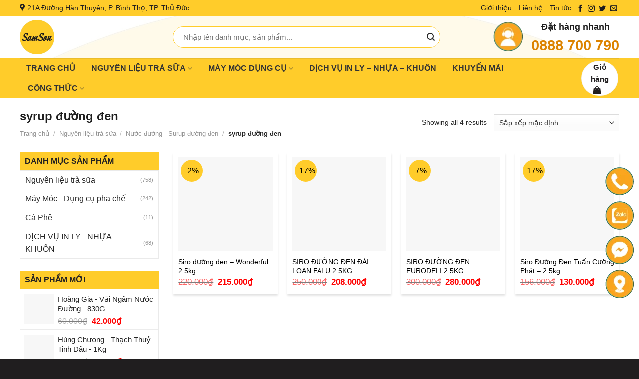

--- FILE ---
content_type: text/html; charset=UTF-8
request_url: https://nguyenlieuphachethuduc.com/nguyen-lieu-tra-sua/nuoc-duong-surup-duong-den/syrup-duong-den/
body_size: 55621
content:
<!DOCTYPE html>
<!--[if IE 9 ]><html lang="vi" class="ie9 loading-site no-js"> <![endif]-->
<!--[if IE 8 ]><html lang="vi" class="ie8 loading-site no-js"> <![endif]-->
<!--[if (gte IE 9)|!(IE)]><!--><html lang="vi" class="loading-site no-js"> <!--<![endif]--><head><script data-no-optimize="1">var litespeed_docref=sessionStorage.getItem("litespeed_docref");litespeed_docref&&(Object.defineProperty(document,"referrer",{get:function(){return litespeed_docref}}),sessionStorage.removeItem("litespeed_docref"));</script> <meta charset="UTF-8" /><link rel="profile" href="http://gmpg.org/xfn/11" /><link rel="pingback" href="https://nguyenlieuphachethuduc.com/xmlrpc.php" /> <script type="litespeed/javascript">(function(html){html.className=html.className.replace(/\bno-js\b/,'js')})(document.documentElement)</script> <title>syrup đường đen &#8211; Nguyên Liệu Trà Sữa</title><meta name='robots' content='max-image-preview:large' /><style>img:is([sizes="auto" i], [sizes^="auto," i]) { contain-intrinsic-size: 3000px 1500px }</style><meta name="viewport" content="width=device-width, initial-scale=1, maximum-scale=1" /><link rel='dns-prefetch' href='//fonts.googleapis.com' /><link rel="alternate" type="application/rss+xml" title="Dòng thông tin Nguyên Liệu Trà Sữa &raquo;" href="https://nguyenlieuphachethuduc.com/feed/" /><link rel="alternate" type="application/rss+xml" title="Nguyên Liệu Trà Sữa &raquo; Dòng bình luận" href="https://nguyenlieuphachethuduc.com/comments/feed/" /><link rel="alternate" type="application/rss+xml" title="Nguồn cấp Nguyên Liệu Trà Sữa &raquo; syrup đường đen Danh mục" href="https://nguyenlieuphachethuduc.com/nguyen-lieu-tra-sua/nuoc-duong-surup-duong-den/syrup-duong-den/feed/" /><style id="litespeed-ccss">ul{box-sizing:border-box}:root{--wp--preset--font-size--normal:16px;--wp--preset--font-size--huge:42px}.screen-reader-text{border:0;clip:rect(1px,1px,1px,1px);clip-path:inset(50%);height:1px;margin:-1px;overflow:hidden;padding:0;position:absolute;width:1px;word-wrap:normal!important}.screen-reader-text{clip:rect(1px,1px,1px,1px);word-wrap:normal!important;border:0;-webkit-clip-path:inset(50%);clip-path:inset(50%);height:1px;margin:-1px;overflow:hidden;overflow-wrap:normal!important;padding:0;position:absolute!important;width:1px}:root{--wp--preset--aspect-ratio--square:1;--wp--preset--aspect-ratio--4-3:4/3;--wp--preset--aspect-ratio--3-4:3/4;--wp--preset--aspect-ratio--3-2:3/2;--wp--preset--aspect-ratio--2-3:2/3;--wp--preset--aspect-ratio--16-9:16/9;--wp--preset--aspect-ratio--9-16:9/16;--wp--preset--color--black:#000;--wp--preset--color--cyan-bluish-gray:#abb8c3;--wp--preset--color--white:#fff;--wp--preset--color--pale-pink:#f78da7;--wp--preset--color--vivid-red:#cf2e2e;--wp--preset--color--luminous-vivid-orange:#ff6900;--wp--preset--color--luminous-vivid-amber:#fcb900;--wp--preset--color--light-green-cyan:#7bdcb5;--wp--preset--color--vivid-green-cyan:#00d084;--wp--preset--color--pale-cyan-blue:#8ed1fc;--wp--preset--color--vivid-cyan-blue:#0693e3;--wp--preset--color--vivid-purple:#9b51e0;--wp--preset--gradient--vivid-cyan-blue-to-vivid-purple:linear-gradient(135deg,rgba(6,147,227,1) 0%,#9b51e0 100%);--wp--preset--gradient--light-green-cyan-to-vivid-green-cyan:linear-gradient(135deg,#7adcb4 0%,#00d082 100%);--wp--preset--gradient--luminous-vivid-amber-to-luminous-vivid-orange:linear-gradient(135deg,rgba(252,185,0,1) 0%,rgba(255,105,0,1) 100%);--wp--preset--gradient--luminous-vivid-orange-to-vivid-red:linear-gradient(135deg,rgba(255,105,0,1) 0%,#cf2e2e 100%);--wp--preset--gradient--very-light-gray-to-cyan-bluish-gray:linear-gradient(135deg,#eee 0%,#a9b8c3 100%);--wp--preset--gradient--cool-to-warm-spectrum:linear-gradient(135deg,#4aeadc 0%,#9778d1 20%,#cf2aba 40%,#ee2c82 60%,#fb6962 80%,#fef84c 100%);--wp--preset--gradient--blush-light-purple:linear-gradient(135deg,#ffceec 0%,#9896f0 100%);--wp--preset--gradient--blush-bordeaux:linear-gradient(135deg,#fecda5 0%,#fe2d2d 50%,#6b003e 100%);--wp--preset--gradient--luminous-dusk:linear-gradient(135deg,#ffcb70 0%,#c751c0 50%,#4158d0 100%);--wp--preset--gradient--pale-ocean:linear-gradient(135deg,#fff5cb 0%,#b6e3d4 50%,#33a7b5 100%);--wp--preset--gradient--electric-grass:linear-gradient(135deg,#caf880 0%,#71ce7e 100%);--wp--preset--gradient--midnight:linear-gradient(135deg,#020381 0%,#2874fc 100%);--wp--preset--font-size--small:13px;--wp--preset--font-size--medium:20px;--wp--preset--font-size--large:36px;--wp--preset--font-size--x-large:42px;--wp--preset--spacing--20:.44rem;--wp--preset--spacing--30:.67rem;--wp--preset--spacing--40:1rem;--wp--preset--spacing--50:1.5rem;--wp--preset--spacing--60:2.25rem;--wp--preset--spacing--70:3.38rem;--wp--preset--spacing--80:5.06rem;--wp--preset--shadow--natural:6px 6px 9px rgba(0,0,0,.2);--wp--preset--shadow--deep:12px 12px 50px rgba(0,0,0,.4);--wp--preset--shadow--sharp:6px 6px 0px rgba(0,0,0,.2);--wp--preset--shadow--outlined:6px 6px 0px -3px rgba(255,255,255,1),6px 6px rgba(0,0,0,1);--wp--preset--shadow--crisp:6px 6px 0px rgba(0,0,0,1)}.wpcf7 form .wpcf7-response-output{margin:2em .5em 1em;padding:.2em 1em;border:2px solid #00a0d2}.wpcf7 form.init .wpcf7-response-output{display:none}.woocommerce form .form-row .required{visibility:visible}html{font-family:sans-serif;-ms-text-size-adjust:100%;-webkit-text-size-adjust:100%}body{margin:0}aside,header,main,nav{display:block}a{background-color:transparent}strong{font-weight:inherit}strong{font-weight:bolder}img{border-style:none}button,input,select{font:inherit}button,input,select{overflow:visible}button,select{text-transform:none}button,[type=submit]{-webkit-appearance:button}button::-moz-focus-inner,input::-moz-focus-inner{border:0;padding:0}button:-moz-focusring,input:-moz-focusring{outline:1px dotted ButtonText}[type=checkbox]{-webkit-box-sizing:border-box;box-sizing:border-box;padding:0}[type=search]{-webkit-appearance:textfield}[type=search]::-webkit-search-cancel-button,[type=search]::-webkit-search-decoration{-webkit-appearance:none}*,*:before,*:after{-webkit-box-sizing:border-box;box-sizing:border-box}html{-webkit-box-sizing:border-box;box-sizing:border-box;background-attachment:fixed}body{color:#777;scroll-behavior:smooth;-webkit-font-smoothing:antialiased;-moz-osx-font-smoothing:grayscale}img{max-width:100%;height:auto;display:inline-block;vertical-align:middle}p:empty{display:none}a,button,input{-ms-touch-action:manipulation;touch-action:manipulation}ins{text-decoration:none}.col{position:relative;margin:0;padding:0 15px 30px;width:100%}.col-inner{position:relative;margin-left:auto;margin-right:auto;width:100%;background-position:50% 50%;background-size:cover;background-repeat:no-repeat;-webkit-box-flex:1;-ms-flex:1 0 auto;flex:1 0 auto}@media screen and (min-width:850px){.col:first-child .col-inner{margin-left:auto;margin-right:0}.col+.col .col-inner{margin-right:auto;margin-left:0}}@media screen and (max-width:849px){.col{padding-bottom:30px}}.small-columns-2>.col{max-width:50%;-ms-flex-preferred-size:50%;flex-basis:50%}@media screen and (min-width:550px){.medium-columns-3>.col{max-width:33.33333%;-ms-flex-preferred-size:33.33333%;flex-basis:33.33333%}}@media screen and (min-width:850px){.large-3{max-width:25%;-ms-flex-preferred-size:25%;flex-basis:25%}.large-9{max-width:75%;-ms-flex-preferred-size:75%;flex-basis:75%}.large-columns-4>.col{max-width:25%;-ms-flex-preferred-size:25%;flex-basis:25%}}body,.container,.row{width:100%;margin-left:auto;margin-right:auto}.container{padding-left:15px;padding-right:15px}.container,.row{max-width:1080px}.row.row-small{max-width:1065px}.flex-row{-js-display:flex;display:-webkit-box;display:-ms-flexbox;display:flex;-webkit-box-orient:horizontal;-webkit-box-direction:normal;-ms-flex-flow:row nowrap;flex-flow:row nowrap;-webkit-box-align:center;-ms-flex-align:center;align-items:center;-webkit-box-pack:justify;-ms-flex-pack:justify;justify-content:space-between;width:100%}.header .flex-row{height:100%}.flex-col{max-height:100%}.flex-grow{-webkit-box-flex:1;-ms-flex:1;flex:1;-ms-flex-negative:1;-ms-flex-preferred-size:auto!important}.flex-center{margin:0 auto}.flex-left{margin-right:auto}.flex-right{margin-left:auto}@media (max-width:849px){.medium-flex-wrap{-webkit-box-orient:vertical;-webkit-box-direction:normal;-ms-flex-flow:column wrap;flex-flow:column wrap}.medium-flex-wrap .flex-col{padding-top:5px;padding-bottom:5px;-webkit-box-flex:0;-ms-flex-positive:0;flex-grow:0;width:100%}}@media all and (-ms-high-contrast:none){.nav>li>a>i{top:-1px}}.row{width:100%;-js-display:flex;display:-webkit-box;display:-ms-flexbox;display:flex;-webkit-box-orient:horizontal;-webkit-box-direction:normal;-ms-flex-flow:row wrap;flex-flow:row wrap}.row .row:not(.row-collapse){padding-left:0;padding-right:0;margin-left:-15px;margin-right:-15px;width:auto}.row .row-small:not(.row-collapse){margin-left:-10px;margin-right:-10px;margin-bottom:0}.row-small>.col{padding:0 9.8px 19.6px;margin-bottom:0}.nav-dropdown{position:absolute;min-width:260px;max-height:0;z-index:9;padding:20px 0 20px;opacity:0;margin:0;color:#777;background-color:#fff;text-align:left;display:table;left:-99999px}.nav-dropdown:after{visibility:hidden;display:block;content:"";clear:both;height:0}.nav-dropdown li{display:block;margin:0;vertical-align:top}.nav-dropdown li ul{margin:0;padding:0}.nav-dropdown>li.html{min-width:260px}.nav-column li>a,.nav-dropdown>li>a{width:auto;display:block;padding:10px 20px;line-height:1.3}.nav-column>li:last-child:not(.nav-dropdown-col)>a,.nav-dropdown>li:last-child:not(.nav-dropdown-col)>a{border-bottom:0!important}.dropdown-uppercase.nav-dropdown .nav-column>li>a,.nav-dropdown.dropdown-uppercase>li>a{text-transform:uppercase;font-size:.85em}.nav-dropdown>li.nav-dropdown-col{text-align:left;display:table-cell;white-space:nowrap;width:160px;min-width:160px}.nav-dropdown>li.nav-dropdown-col:not(:last-child){border-right:1px solid transparent}.nav-dropdown .menu-item-has-children>a,.nav-dropdown .nav-dropdown-col>a{text-transform:uppercase;font-size:.8em;font-weight:bolder;color:#000}.nav-dropdown-default .nav-column li>a,.nav-dropdown.nav-dropdown-default>li>a{padding-left:0;padding-right:0;margin:0 10px;border-bottom:1px solid #ececec}.nav-dropdown-default{padding:20px}.nav-dropdown-has-arrow li.has-dropdown:after,.nav-dropdown-has-arrow li.has-dropdown:before{bottom:-2px;z-index:10;opacity:0;left:50%;border:solid transparent;content:'';height:0;width:0;position:absolute}.nav-dropdown-has-arrow li.has-dropdown:after{border-color:rgba(221,221,221,0);border-bottom-color:#fff;border-width:8px;margin-left:-8px}.nav-dropdown-has-arrow li.has-dropdown:before{z-index:-999;border-width:11px;margin-left:-11px}.nav-dropdown-has-shadow .nav-dropdown{-webkit-box-shadow:1px 1px 15px rgba(0,0,0,.15);box-shadow:1px 1px 15px rgba(0,0,0,.15)}.nav p{margin:0;padding-bottom:0}.nav,.nav ul:not(.nav-dropdown){margin:0;padding:0}.nav{width:100%;position:relative;display:inline-block;display:-webkit-box;display:-ms-flexbox;display:flex;-webkit-box-orient:horizontal;-webkit-box-direction:normal;-ms-flex-flow:row wrap;flex-flow:row wrap;-webkit-box-align:center;-ms-flex-align:center;align-items:center}.nav>li{display:inline-block;list-style:none;margin:0;padding:0;position:relative;margin:0 7px}.nav>li>a{padding:10px 0;display:inline-block;display:-webkit-inline-box;display:-ms-inline-flexbox;display:inline-flex;-ms-flex-wrap:wrap;flex-wrap:wrap;-webkit-box-align:center;-ms-flex-align:center;align-items:center}.nav-small .nav>li>a,.nav.nav-small>li>a{vertical-align:top;padding-top:5px;padding-bottom:5px;font-weight:400}.nav-small.nav>li.html{font-size:.75em}.nav-center{-webkit-box-pack:center;-ms-flex-pack:center;justify-content:center}.nav-left{-webkit-box-pack:start;-ms-flex-pack:start;justify-content:flex-start}.nav-right{-webkit-box-pack:end;-ms-flex-pack:end;justify-content:flex-end}@media (max-width:849px){.medium-nav-center{-webkit-box-pack:center;-ms-flex-pack:center;justify-content:center}}.nav>li>a,.nav-dropdown>li>a,.nav-column>li>a{color:rgba(102,102,102,.85)}.nav-dropdown>li>a,.nav-column>li>a{display:block}.nav li:first-child{margin-left:0!important}.nav li:last-child{margin-right:0!important}.nav-uppercase>li>a{letter-spacing:.02em;text-transform:uppercase;font-weight:bolder}@media (min-width:850px){.nav-divided>li{margin:0 .7em}}li.html form,li.html input{margin:0}.mobile-sidebar-levels-1 .nav-slide>li>ul.children,.mobile-sidebar-levels-1 .nav-slide>li>.sub-menu{position:fixed;top:0;bottom:0;width:100%;padding-top:20px;padding-right:0;padding-bottom:20px;left:100%;opacity:1;display:none;overflow:visible;overflow-y:auto;-webkit-transform:none;-ms-transform:none;transform:none;-webkit-overflow-scrolling:touch}.mobile-sidebar-levels-1 .nav-slide>li>ul.children>li,.mobile-sidebar-levels-1 .nav-slide>li>.sub-menu>li{display:-webkit-box;display:-ms-flexbox;display:flex;-webkit-box-orient:horizontal;-webkit-box-direction:normal;-ms-flex-flow:row wrap;flex-flow:row wrap;-webkit-box-align:center;-ms-flex-align:center;align-items:center}.nav-slide{height:100%;padding-top:20px;overflow:visible;overflow-y:auto;-webkit-overflow-scrolling:auto}.nav-slide>li{-ms-flex-negative:0;flex-shrink:0}.nav.nav-vertical{-webkit-box-orient:vertical;-webkit-box-direction:normal;-ms-flex-flow:column;flex-flow:column}.nav.nav-vertical li{list-style:none;margin:0;width:100%}.nav-vertical li li{font-size:1em;padding-left:.5em}.nav-vertical>li{display:-webkit-box;display:-ms-flexbox;display:flex;-webkit-box-orient:horizontal;-webkit-box-direction:normal;-ms-flex-flow:row wrap;flex-flow:row wrap;-webkit-box-align:center;-ms-flex-align:center;align-items:center}.nav-vertical>li ul{width:100%}.nav-vertical li li.menu-item-has-children{margin-bottom:1em}.nav-vertical li li.menu-item-has-children:not(:first-child){margin-top:1em}.nav-vertical>li>ul>li a,.nav-vertical>li>a{display:-webkit-box;display:-ms-flexbox;display:flex;-webkit-box-align:center;-ms-flex-align:center;align-items:center;width:auto;-webkit-box-flex:1;-ms-flex-positive:1;flex-grow:1}.nav-vertical li li.menu-item-has-children>a{color:#000;text-transform:uppercase;font-size:.8em;font-weight:bolder}.nav-vertical>li.html{padding-top:1em;padding-bottom:1em}.nav-vertical>li>ul li a{color:#666}.nav-vertical>li>ul{margin:0 0 2em;padding-left:1em}.nav .children{position:fixed;opacity:0;left:-99999px;-webkit-transform:translateX(-10px);-ms-transform:translateX(-10px);transform:translateX(-10px)}.nav-sidebar.nav-vertical>li+li{border-top:1px solid #ececec}.nav-vertical>li+li{border-top:1px solid #ececec}.badge-container{margin:30px 0 0}.badge{display:table;z-index:20;height:2.8em;width:2.8em;-webkit-backface-visibility:hidden;backface-visibility:hidden}.badge-inner{display:table-cell;vertical-align:middle;text-align:center;width:100%;height:100%;background-color:#446084;line-height:.85;color:#fff;font-weight:bolder;padding:2px;white-space:nowrap}.box{width:100%;position:relative;margin:0 auto}.box a{display:inline-block}.box-image>div>a{display:block}.box-text{padding-top:.7em;padding-bottom:1.4em;position:relative;width:100%;font-size:.9em}@media (max-width:549px){.box-text{font-size:85%}}.box-image{position:relative;height:auto;margin:0 auto;overflow:hidden}.box-image img{max-width:100%;width:100%;margin:0 auto}.button,button{position:relative;display:inline-block;background-color:transparent;text-transform:uppercase;font-size:.97em;letter-spacing:.03em;font-weight:bolder;text-align:center;color:currentColor;text-decoration:none;border:1px solid transparent;vertical-align:middle;border-radius:0;margin-top:0;margin-right:1em;text-shadow:none;line-height:2.4em;min-height:2.5em;padding:0 1.2em;max-width:100%;text-rendering:optimizeLegibility;-webkit-box-sizing:border-box;box-sizing:border-box}.button span{display:inline-block;line-height:1.6}.button.is-outline{line-height:2.19em}.button{color:#fff;background-color:#446084;background-color:var(--primary-color);border-color:rgba(0,0,0,.05)}.button.is-outline{border:2px solid currentColor;background-color:transparent}.is-outline{color:silver}.primary{background-color:#446084}.secondary{background-color:#d26e4b}.header-button{display:inline-block}.header-button .button{margin:0}.flex-col button,.flex-col .button,.flex-col input{margin-bottom:0}.is-divider{height:3px;display:block;background-color:rgba(0,0,0,.1);margin:1em 0 1em;width:100%;max-width:30px}.widget .is-divider{margin-top:.66em}form{margin-bottom:0}input[type=search],input[type=text],input[type=password],select{-webkit-box-sizing:border-box;box-sizing:border-box;border:1px solid #ddd;padding:0 .75em;height:2.507em;font-size:.97em;border-radius:0;max-width:100%;width:100%;vertical-align:middle;background-color:#fff;color:#333;-webkit-box-shadow:inset 0 1px 2px rgba(0,0,0,.1);box-shadow:inset 0 1px 2px rgba(0,0,0,.1)}input[type=search],input[type=text]{-webkit-appearance:none;-moz-appearance:none;appearance:none}label{font-weight:700;display:block;font-size:.9em;margin-bottom:.4em}input[type=checkbox]{display:inline;margin-right:10px;font-size:16px}select{-webkit-box-shadow:inset 0 -1.4em 1em 0 rgba(0,0,0,.02);box-shadow:inset 0 -1.4em 1em 0 rgba(0,0,0,.02);background-color:#fff;-webkit-appearance:none;-moz-appearance:none;background-image:url("data:image/svg+xml;charset=utf8, %3Csvg xmlns='http://www.w3.org/2000/svg' width='24' height='24' viewBox='0 0 24 24' fill='none' stroke='%23333' stroke-width='2' stroke-linecap='round' stroke-linejoin='round' class='feather feather-chevron-down'%3E%3Cpolyline points='6 9 12 15 18 9'%3E%3C/polyline%3E%3C/svg%3E");background-position:right .45em top 50%;background-repeat:no-repeat;padding-right:1.4em;background-size:auto 16px;border-radius:0;display:block}@media screen and (-ms-high-contrast:active),(-ms-high-contrast:none){select::-ms-expand{display:none}}.form-flat input:not([type=submit]){background-color:rgba(0,0,0,.03);-webkit-box-shadow:none;box-shadow:none;border-color:rgba(0,0,0,.09);color:currentColor!important;border-radius:99px}.form-flat button,.form-flat input{border-radius:99px}.form-flat .flex-row .flex-col{padding-right:4px}.form-flat .button.icon{color:currentColor!important;border-color:transparent!important;background-color:transparent!important;-webkit-box-shadow:none;box-shadow:none}.icon-box .icon-box-img{margin-bottom:1em;max-width:100%;position:relative}.icon-box-img img{padding-top:.2em;width:100%}.icon-box-left{-js-display:flex;display:-webkit-box;display:-ms-flexbox;display:flex;-webkit-box-orient:horizontal;-webkit-box-direction:normal;-ms-flex-flow:row wrap;flex-flow:row wrap;width:100%}.icon-box-left .icon-box-img{-webkit-box-flex:0;-ms-flex:0 0 auto;flex:0 0 auto;margin-bottom:0;max-width:200px}.icon-box-left .icon-box-text{-webkit-box-flex:1;-ms-flex:1 1 0px;flex:1 1 0px}.icon-box-left .icon-box-img+.icon-box-text{padding-left:1em}i[class^=icon-]{font-family:'fl-icons'!important;font-display:block;speak:none!important;margin:0;padding:0;display:inline-block;font-style:normal!important;font-weight:400!important;font-variant:normal!important;text-transform:none!important;position:relative;line-height:1.2}button i,.button i{vertical-align:middle;top:-1.5px}a.icon:not(.button){font-family:sans-serif;margin-left:.25em;margin-right:.25em;font-size:1.2em}.header a.icon:not(.button){margin-left:.3em;margin-right:.3em}.header .nav-small a.icon:not(.button){font-size:1em}.button.icon{margin-left:.12em;margin-right:.12em;min-width:2.5em;padding-left:.6em;padding-right:.6em;display:inline-block}.button.icon i{font-size:1.2em}.button.icon.is-small{border-width:1px}.button.icon.is-small i{top:-1px}.button.icon.circle{padding-left:0;padding-right:0}.button.icon.circle>span{margin:0 8px}.button.icon.circle>span+i{margin-left:-4px}.button.icon.circle>i{margin:0 8px}.button.icon.circle>i:only-child{margin:0}.nav>li>a>i{vertical-align:middle;font-size:20px}.nav>li>a>i+span{margin-left:5px}.nav>li>a>i.icon-menu{font-size:1.9em}.nav>li.has-icon>a>i{min-width:1em}.has-dropdown .icon-angle-down{font-size:16px;margin-left:.2em;opacity:.6}[data-icon-label]{position:relative}[data-icon-label="0"]:after{display:none}[data-icon-label]:after{content:attr(data-icon-label);position:absolute;font-style:normal;font-family:Arial,Sans-serif!important;top:-10px;right:-10px;font-weight:bolder;background-color:#d26e4b;-webkit-box-shadow:1px 1px 3px 0px rgba(0,0,0,.3);box-shadow:1px 1px 3px 0px rgba(0,0,0,.3);font-size:11px;padding-left:2px;padding-right:2px;opacity:.9;line-height:17px;letter-spacing:-.5px;height:17px;min-width:17px;border-radius:99px;color:#fff;text-align:center;z-index:1}.button [data-icon-label]:after{top:-12px;right:-12px}img{opacity:1}.lazy-load{background-color:rgba(0,0,0,.03)}.has-equal-box-heights .box-image img{right:0;width:100%;height:100%;bottom:0;left:0;top:0;position:absolute;-o-object-position:50% 50%;object-position:50% 50%;-o-object-fit:cover;object-fit:cover;font-family:'object-fit: cover;'}.has-equal-box-heights .box-image{padding-top:100%}.image-tools{padding:10px;position:absolute}.image-tools.bottom.left{padding-top:0;padding-right:0}.image-tools.top.right{padding-bottom:0;padding-left:0}@media only screen and (max-device-width:1024px){.image-tools{opacity:1!important;padding:5px}}.lightbox-content{background-color:#fff;max-width:875px;margin:0 auto;-webkit-transform:translateZ(0);transform:translateZ(0);-webkit-box-shadow:3px 3px 20px 0 rgba(0,0,0,.15);box-shadow:3px 3px 20px 0 rgba(0,0,0,.15);position:relative}.lightbox-content .lightbox-inner{padding:30px 20px}.mfp-hide{display:none!important}label{color:#222}a{color:#334862;text-decoration:none}a.plain{color:currentColor}ul{list-style:disc}ul{margin-top:0;padding:0}ul ul{margin:1.5em 0 1.5em 3em}li{margin-bottom:.6em}.col-inner ul li{margin-left:1.3em}.button,button,input,select{margin-bottom:1em}form,p,ul{margin-bottom:1.3em}form p{margin-bottom:.5em}body{line-height:1.6}h1,h3,h4{color:#555;width:100%;margin-top:0;margin-bottom:.5em;text-rendering:optimizeSpeed}h1{font-size:1.7em;line-height:1.3}h3{font-size:1.25em}h4{font-size:1.125em}@media (max-width:549px){h1{font-size:1.4em}h3{font-size:1em}}p{margin-top:0}.uppercase,span.widget-title{line-height:1.05;letter-spacing:.05em;text-transform:uppercase}span.widget-title{font-size:1em;font-weight:600}.is-normal{font-weight:400}.uppercase{line-height:1.2;text-transform:uppercase}.is-xlarge{font-size:1.5em}.is-small,.is-small.button{font-size:.8em}@media (max-width:549px){.is-xlarge{font-size:1.8em}}.box-text a:not(.button){line-height:1.3;margin-top:.1em;margin-bottom:.1em}.box-text p{margin-top:.1em;margin-bottom:.1em}.nav>li>a{font-size:.8em}.nav>li.html{font-size:.85em}.nav-size-medium>li>a{font-size:.9em}.nav-spacing-xlarge>li{margin:0 13px}.container:after,.row:after{content:"";display:table;clear:both}@media (max-width:549px){.hide-for-small{display:none!important}}@media (min-width:850px){.show-for-medium{display:none!important}}@media (max-width:849px){.hide-for-medium{display:none!important}.medium-text-center{text-align:center!important;width:100%!important;float:none!important}}.full-width{width:100%!important;max-width:100%!important;padding-left:0!important;padding-right:0!important;display:block}.mb-0{margin-bottom:0!important}.ml-0{margin-left:0!important}.inner-padding{padding:30px}.last-reset *:last-child{margin-bottom:0}.text-left{text-align:left}.text-center{text-align:center}.text-center>div,.text-center .is-divider{margin-left:auto;margin-right:auto}.relative{position:relative!important}.absolute{position:absolute!important}.fixed{position:fixed!important;z-index:12}.top{top:0}.right{right:0}.left{left:0}.bottom{bottom:0}.fill{position:absolute;top:0;left:0;height:100%;right:0;bottom:0;padding:0!important;margin:0!important}.circle{border-radius:999px!important;-o-object-fit:cover;object-fit:cover}.z-1{z-index:21}.z-top{z-index:9995}.inline-block{display:inline-block}.no-scrollbar{-ms-overflow-style:-ms-autohiding-scrollbar;scrollbar-width:none}.no-scrollbar::-webkit-scrollbar{width:0!important;height:0!important}.screen-reader-text{clip:rect(1px,1px,1px,1px);position:absolute!important;height:1px;width:1px;overflow:hidden}.show-on-hover,.hover-slide-in{opacity:0;-webkit-filter:blur(0);filter:blur(0)}.hover-slide-in{-webkit-transform:translateY(100%) translateZ(0);transform:translateY(100%) translateZ(0)}html{overflow-x:hidden}@media (max-width:849px){body{overflow-x:hidden}}#wrapper,#main{background-color:#fff;position:relative}.header,.header-wrapper{width:100%;z-index:30;position:relative;background-size:cover;background-position:50% 0}.header-bg-color{background-color:rgba(255,255,255,.9)}.header-top,.header-bottom{display:-webkit-box;display:-ms-flexbox;display:flex;-webkit-box-align:center;-ms-flex-align:center;align-items:center;-ms-flex-wrap:no-wrap;flex-wrap:no-wrap}.header-bg-image,.header-bg-color{background-position:50% 0}.header-top{background-color:#446084;z-index:11;position:relative;min-height:20px}.header-main{z-index:10;position:relative}.header-bottom{z-index:9;position:relative;min-height:35px}.top-divider{margin-bottom:-1px;border-top:1px solid currentColor;opacity:.1}.header-block{width:100%;min-height:15px}.widget{margin-bottom:1.5em}.widget ul{margin:0}.widget li{list-style:none}.widget>ul>li{list-style:none;margin-bottom:.3em;text-align:left;margin:0}.widget>ul>li li{list-style:none}.widget>ul>li>a{display:inline-block;padding:6px 0;-webkit-box-flex:1;-ms-flex:1;flex:1}.widget>ul>li:before{font-family:'fl-icons';display:inline-block;opacity:.6;margin-right:6px}.widget>ul>li li>a{font-size:.9em;padding:3px 0;display:inline-block}.widget>ul>li+li{border-top:1px solid #ececec}.widget>ul>li ul{border-left:1px solid #ddd;margin:0 0 10px 3px;padding-left:15px;width:100%;display:none}.widget>ul>li ul li{border:0;margin:0}.widget>ul>li .count{opacity:.5;font-size:.7em;line-height:3em}.wpcf7 p{padding:0;margin:0}.wpcf7 br{display:none}.wpcf7 .wpcf7-response-output{margin:5px 0 0;border-radius:10px}.breadcrumbs{color:#222;font-weight:700;letter-spacing:0;padding:0}.breadcrumbs .divider{position:relative;top:0;opacity:.35;margin:0 .3em;font-weight:300}.breadcrumbs a{color:rgba(102,102,102,.7);font-weight:400}.breadcrumbs a:first-of-type{margin-left:0}html{background-color:#5b5b5b}.back-to-top{margin:0;opacity:0;bottom:20px;right:20px;-webkit-transform:translateY(30%);-ms-transform:translateY(30%);transform:translateY(30%)}.logo{line-height:1;margin:0}.logo a{text-decoration:none;display:block;color:#446084;font-size:32px;text-transform:uppercase;font-weight:bolder;margin:0}.logo img{display:block;width:auto}.header-logo-dark{display:none!important}.logo-left .logo{margin-left:0;margin-right:30px}@media screen and (max-width:849px){.header-inner .nav{-ms-flex-wrap:nowrap;flex-wrap:nowrap}.medium-logo-center .flex-left{-webkit-box-ordinal-group:2;-ms-flex-order:1;order:1;-webkit-box-flex:1;-ms-flex:1 1 0px;flex:1 1 0}.medium-logo-center .logo{-webkit-box-ordinal-group:3;-ms-flex-order:2;order:2;text-align:center;margin:0 15px}.medium-logo-center .logo img{margin:0 auto}.medium-logo-center .flex-right{-webkit-box-flex:1;-ms-flex:1 1 0px;flex:1 1 0;-webkit-box-ordinal-group:4;-ms-flex-order:3;order:3}}.page-title{position:relative}.page-title-inner{position:relative;padding-top:20px;min-height:60px}.page-title-inner select,.page-title-inner form,.page-title-inner p{margin-top:0;margin-bottom:0}.sidebar-menu .search-form{display:block!important}.searchform-wrapper form{margin-bottom:0}.sidebar-menu .search-form{padding:5px 0;width:100%}.searchform{position:relative}.searchform .button.icon{margin:0}.searchform .button.icon i{font-size:1.2em}.searchform-wrapper{width:100%}.searchform-wrapper.form-flat .flex-col:last-of-type{margin-left:-2.9em}.header .search-form .live-search-results{text-align:left;color:#111;top:105%;-webkit-box-shadow:0 0 10px 0 rgba(0,0,0,.1);box-shadow:0 0 10px 0 rgba(0,0,0,.1);left:0;right:0;background-color:rgba(255,255,255,.95);position:absolute}.icon-menu:before{content:"\e800"}.icon-equalizer:before{content:"\e992"}.icon-shopping-bag:before{content:"\e90a"}.icon-angle-up:before{content:"\f106"}.icon-angle-down:before{content:"\f107"}.icon-twitter:before{content:"\e001"}.icon-envelop:before{content:"\e003"}.icon-facebook:before{content:"\e002"}.icon-instagram:before{content:"\e00e"}.icon-search:before{content:"\e012"}.icon-map-pin-fill:before{content:"\e009"}.social-icons{display:inline-block;vertical-align:middle;font-size:.85em;color:#999}.html .social-icons{font-size:1em}.social-icons i{min-width:1em}.category-page-row{padding-top:30px}.woocommerce-result-count{display:inline-block;margin:0 1em 0 auto}.woocommerce-ordering,.woocommerce-ordering select{margin:5px 0;display:inline-block}.grid-tools{display:-webkit-box;display:-ms-flexbox;display:flex;width:100%;padding:0!important;margin-bottom:-1px;-webkit-backface-visibility:hidden;backface-visibility:hidden;white-space:nowrap}@media (max-width:849px){.category-filter-row{padding:10px 0}}.filter-button{display:inline-block;margin-top:.5em}.widget_product_categories>ul>li{display:-webkit-box;display:-ms-flexbox;display:flex;-webkit-box-orient:horizontal;-webkit-box-direction:normal;-ms-flex-flow:row wrap;flex-flow:row wrap;-webkit-box-align:center;-ms-flex-align:center;align-items:center}.widget_product_categories>ul>li span{font-size:.85em;opacity:.4}.widget_product_categories>ul>li ul span.count{display:none}.woocommerce-form-login .button{margin-bottom:0}p.form-row-wide{clear:both}.price{line-height:1}.price-wrapper .price{display:block}span.amount{white-space:nowrap;color:#111;font-weight:700}del span.amount{opacity:.6;font-weight:400;margin-right:.3em}ul.product_list_widget li{list-style:none;padding:10px 0 5px 75px;min-height:80px;position:relative;overflow:hidden;vertical-align:top;line-height:1.33}ul.product_list_widget li+li{border-top:1px solid #ececec}ul.product_list_widget li a:not(.remove){display:block;margin-bottom:5px;padding:0;overflow:hidden;-o-text-overflow:ellipsis;text-overflow:ellipsis;line-height:1.3}ul.product_list_widget li img{top:10px;position:absolute;left:0;width:60px;height:60px;margin-bottom:5px;-o-object-fit:cover;object-fit:cover;-o-object-position:50% 50%;object-position:50% 50%}.woocommerce-mini-cart__empty-message{text-align:center}:root{--primary-color:#ffcc2a}.container,.row{max-width:1230px}.row.row-small{max-width:1222.5px}.header-main{height:85px}#logo img{max-height:85px}#logo{width:276px}#logo img{padding:8px 0}.header-bottom{min-height:47px}.header-top{min-height:30px}.search-form{width:84%}.header-bg-color,.header-wrapper{background-color:rgba(255,255,255,.9)}.header-bg-image{background-image:url('https://nguyenlieuphachethuduc.com/wp-content/uploads/2022/09/logo-samson-scaled.jpg')}.header-bg-image{background-repeat:repeat-x}.header-bottom{background-color:#ffcc2a}.top-bar-nav>li>a{line-height:16px}.header-bottom-nav>li>a{line-height:16px}@media (max-width:549px){.header-main{height:70px}#logo img{max-height:70px}}.nav-dropdown{font-size:100%}.header-top{background-color:#ffcc2a!important}.logo a{color:#ffcc2a}button[type=submit],.button.submit-button,.button.primary:not(.is-outline),.header-top,.button.primary:not(.is-outline),.badge-inner{background-color:#ffcc2a}[data-icon-label]:after,.button.secondary:not(.is-outline),.badge-inner.on-sale{background-color:#201e1f}body{font-size:100%}@media screen and (max-width:549px){body{font-size:100%}}body{font-family:"-apple-system, BlinkMacSystemFont, "Segoe UI", Roboto, Oxygen-Sans, Ubuntu, Cantarell, "Helvetica Neue", sans-serif",sans-serif}body{font-weight:0}body{color:#282828}.nav>li>a{font-family:"-apple-system, BlinkMacSystemFont, "Segoe UI", Roboto, Oxygen-Sans, Ubuntu, Cantarell, "Helvetica Neue", sans-serif",sans-serif}.nav>li>a{font-weight:700}h1,h3,h4{font-family:"-apple-system, BlinkMacSystemFont, "Segoe UI", Roboto, Oxygen-Sans, Ubuntu, Cantarell, "Helvetica Neue", sans-serif",sans-serif}h1,h3,h4{font-weight:700}h1,h3,h4{color:#1e1e1e}.header:not(.transparent) .top-bar-nav>li>a{color:#232122}.header:not(.transparent) .header-bottom-nav.nav>li>a{color:#333}a{color:#dc8300}.widget a{color:#262626}.has-equal-box-heights .box-image{padding-top:100%}html{background-color:#201e1f}#header-contact li a,#top-bar li a{color:#201e1f;font-size:14px;text-transform:none;letter-spacing:0}.widget_shopping_cart{padding:10px}.header-cart-title,.header-account-title{text-transform:none;font-size:15px;color:#201e1f}.header-button a i{color:#201e1f}.nav-spacing-xlarge>li{margin:0 3px}.nav-dropdown{min-width:290px;padding:10px 0}.header-bottom-nav li a{font-size:16px;line-height:20px;padding-left:13px;padding-right:13px}.nav-dropdown li a{padding:7px 0;font-size:15px;color:#000}.nav-dropdown .menu-item-has-children>a,.nav-dropdown li a{text-transform:none;font-size:16px;font-weight:700;color:#000}.nav-dropdown li ul li a{font-weight:400}.wap-icon-desktop{position:fixed;right:10px;bottom:100px;z-index:99999}.wap-icon-desktop li{list-style:none}.wap-icon-desktop li a{display:block;width:59px;height:59px;font-size:0px}.wap-icon-desktop li.icon-call a{background:url(/wp-content/uploads/2021/04/m-icon-left-call-0.png) center center}.wap-icon-desktop li.icon-zalo a{background:url(/wp-content/uploads/2021/04/m-icon-left-zalo-0.png) center center}.wap-icon-desktop li.icon-msg a{background:url(/wp-content/uploads/2021/04/m-icon-left-msg-0.png) center center}.wap-icon-desktop li.icon-showrom a{background:url(/wp-content/uploads/2021/04/m-icon-left-smaps.png) center center}.header-search-form-wrapper input{background:#fff!important;border:1px solid #ffcc2a!important;height:43px;font-size:15px;padding-left:20px}.header-button a{line-height:40px;padding-left:10px!important;padding-right:10px!important}.product-small.box{box-shadow:0px 4px 4px #0000001f;padding:10px}.product-small.box .product-title a{color:#000}.product-small.box .price bdi{color:red;font-size:17px}.product-small.box .box-text{padding-bottom:5px}form{margin-bottom:0}a.back-to-top{background:gray!important;color:#fff!important;border:none!important}.is-divider{display:none}span.widget-title{letter-spacing:0;display:block;width:100%;background:#ffcc2a;color:#232122;padding:10px}.widget .is-divider{display:none}.widget ul{background:#fff;border:1px solid #eaeaea}.widget .product-categories li{padding-left:10px;padding-right:10px}ul.product_list_widget li{padding:10px 8px 5px 75px}ul.product_list_widget li img{margin-left:7px}ul.product_list_widget li a{font-size:15px}.product_list_widget del bdi{color:gray!important}.badge-container{margin:15px}.badge-container .badge-inner{border-radius:99%;background:#ffcc2a;color:#000;font-weight:400}.woocommerce-breadcrumb{text-transform:none}.woocommerce-result-count,.woocommerce-ordering{font-size:14px}.product_list_widget bdi{color:red}.nav-dropdown>li.nav-dropdown-col{display:block}.nav-dropdown .nav-dropdown-col>a,.nav-dropdown li a{font-weight:400!important;font-size:15px;font-weight:500}.nav-dropdown-has-arrow li.has-dropdown:before{border-width:10px;margin-left:-10px}.nav-dropdown .nav-dropdown-col>ul{border:0;margin-top:-36px;box-shadow:2px 2px 5px #0000001c;display:none;position:absolute;left:100%;z-index:9;background:#fff;min-width:240px}.nav-dropdown>li.nav-dropdown-col{width:100%;border-right:0}.nav-dropdown .nav-dropdown-col>ul li a{padding:7px 10px;text-transform:none;color:#000}.nav-dropdown .nav-dropdown-col>ul{top:36px;min-height:100%}.header-block .icon-box .icon-box-text{line-height:28px}.header-button a.header-cart-link{background:#fff!important}#cta-icon{display:none}@media (max-width:549px){.header-button a{background:0 0!important;border:none!important}.icon-menu:before{color:#000}.wap-icon-desktop{display:none}#cta-icon{position:fixed;background:#fff;bottom:0;left:0;width:100%;height:70px;display:-webkit-box;display:-webkit-flex;display:-moz-flex;display:-ms-flexbox;display:flex;-webkit-flex-wrap:wrap;-moz-flex-wrap:wrap;-ms-flex-wrap:wrap;flex-wrap:wrap;-webkit-box-align:center;-ms-flex-align:center;-webkit-align-items:center;-moz-align-items:center;align-items:center;z-index:9997}#cta-icon .item-icon{width:25%}#cta-icon .item-icon a{display:block;text-decoration:none;text-align:center}#cta-icon .item-icon a i{display:block;text-align:center}#cta-icon .item-icon a span{text-transform:uppercase;color:#f7a41d;font-size:10px;line-height:10px;line-height:1em;letter-spacing:0em;font-weight:700}}</style><link rel="preload" data-asynced="1" data-optimized="2" as="style" onload="this.onload=null;this.rel='stylesheet'" href="https://nguyenlieuphachethuduc.com/wp-content/litespeed/ucss/66cac80250a905dd8e7bf18b614a5959.css?ver=0bae4" /><script data-optimized="1" type="litespeed/javascript" data-src="https://nguyenlieuphachethuduc.com/wp-content/plugins/litespeed-cache/assets/js/css_async.min.js"></script> <style id='classic-theme-styles-inline-css' type='text/css'>/*! This file is auto-generated */
.wp-block-button__link{color:#fff;background-color:#32373c;border-radius:9999px;box-shadow:none;text-decoration:none;padding:calc(.667em + 2px) calc(1.333em + 2px);font-size:1.125em}.wp-block-file__button{background:#32373c;color:#fff;text-decoration:none}</style><style id='global-styles-inline-css' type='text/css'>:root{--wp--preset--aspect-ratio--square: 1;--wp--preset--aspect-ratio--4-3: 4/3;--wp--preset--aspect-ratio--3-4: 3/4;--wp--preset--aspect-ratio--3-2: 3/2;--wp--preset--aspect-ratio--2-3: 2/3;--wp--preset--aspect-ratio--16-9: 16/9;--wp--preset--aspect-ratio--9-16: 9/16;--wp--preset--color--black: #000000;--wp--preset--color--cyan-bluish-gray: #abb8c3;--wp--preset--color--white: #ffffff;--wp--preset--color--pale-pink: #f78da7;--wp--preset--color--vivid-red: #cf2e2e;--wp--preset--color--luminous-vivid-orange: #ff6900;--wp--preset--color--luminous-vivid-amber: #fcb900;--wp--preset--color--light-green-cyan: #7bdcb5;--wp--preset--color--vivid-green-cyan: #00d084;--wp--preset--color--pale-cyan-blue: #8ed1fc;--wp--preset--color--vivid-cyan-blue: #0693e3;--wp--preset--color--vivid-purple: #9b51e0;--wp--preset--gradient--vivid-cyan-blue-to-vivid-purple: linear-gradient(135deg,rgba(6,147,227,1) 0%,rgb(155,81,224) 100%);--wp--preset--gradient--light-green-cyan-to-vivid-green-cyan: linear-gradient(135deg,rgb(122,220,180) 0%,rgb(0,208,130) 100%);--wp--preset--gradient--luminous-vivid-amber-to-luminous-vivid-orange: linear-gradient(135deg,rgba(252,185,0,1) 0%,rgba(255,105,0,1) 100%);--wp--preset--gradient--luminous-vivid-orange-to-vivid-red: linear-gradient(135deg,rgba(255,105,0,1) 0%,rgb(207,46,46) 100%);--wp--preset--gradient--very-light-gray-to-cyan-bluish-gray: linear-gradient(135deg,rgb(238,238,238) 0%,rgb(169,184,195) 100%);--wp--preset--gradient--cool-to-warm-spectrum: linear-gradient(135deg,rgb(74,234,220) 0%,rgb(151,120,209) 20%,rgb(207,42,186) 40%,rgb(238,44,130) 60%,rgb(251,105,98) 80%,rgb(254,248,76) 100%);--wp--preset--gradient--blush-light-purple: linear-gradient(135deg,rgb(255,206,236) 0%,rgb(152,150,240) 100%);--wp--preset--gradient--blush-bordeaux: linear-gradient(135deg,rgb(254,205,165) 0%,rgb(254,45,45) 50%,rgb(107,0,62) 100%);--wp--preset--gradient--luminous-dusk: linear-gradient(135deg,rgb(255,203,112) 0%,rgb(199,81,192) 50%,rgb(65,88,208) 100%);--wp--preset--gradient--pale-ocean: linear-gradient(135deg,rgb(255,245,203) 0%,rgb(182,227,212) 50%,rgb(51,167,181) 100%);--wp--preset--gradient--electric-grass: linear-gradient(135deg,rgb(202,248,128) 0%,rgb(113,206,126) 100%);--wp--preset--gradient--midnight: linear-gradient(135deg,rgb(2,3,129) 0%,rgb(40,116,252) 100%);--wp--preset--font-size--small: 13px;--wp--preset--font-size--medium: 20px;--wp--preset--font-size--large: 36px;--wp--preset--font-size--x-large: 42px;--wp--preset--spacing--20: 0.44rem;--wp--preset--spacing--30: 0.67rem;--wp--preset--spacing--40: 1rem;--wp--preset--spacing--50: 1.5rem;--wp--preset--spacing--60: 2.25rem;--wp--preset--spacing--70: 3.38rem;--wp--preset--spacing--80: 5.06rem;--wp--preset--shadow--natural: 6px 6px 9px rgba(0, 0, 0, 0.2);--wp--preset--shadow--deep: 12px 12px 50px rgba(0, 0, 0, 0.4);--wp--preset--shadow--sharp: 6px 6px 0px rgba(0, 0, 0, 0.2);--wp--preset--shadow--outlined: 6px 6px 0px -3px rgba(255, 255, 255, 1), 6px 6px rgba(0, 0, 0, 1);--wp--preset--shadow--crisp: 6px 6px 0px rgba(0, 0, 0, 1);}:where(.is-layout-flex){gap: 0.5em;}:where(.is-layout-grid){gap: 0.5em;}body .is-layout-flex{display: flex;}.is-layout-flex{flex-wrap: wrap;align-items: center;}.is-layout-flex > :is(*, div){margin: 0;}body .is-layout-grid{display: grid;}.is-layout-grid > :is(*, div){margin: 0;}:where(.wp-block-columns.is-layout-flex){gap: 2em;}:where(.wp-block-columns.is-layout-grid){gap: 2em;}:where(.wp-block-post-template.is-layout-flex){gap: 1.25em;}:where(.wp-block-post-template.is-layout-grid){gap: 1.25em;}.has-black-color{color: var(--wp--preset--color--black) !important;}.has-cyan-bluish-gray-color{color: var(--wp--preset--color--cyan-bluish-gray) !important;}.has-white-color{color: var(--wp--preset--color--white) !important;}.has-pale-pink-color{color: var(--wp--preset--color--pale-pink) !important;}.has-vivid-red-color{color: var(--wp--preset--color--vivid-red) !important;}.has-luminous-vivid-orange-color{color: var(--wp--preset--color--luminous-vivid-orange) !important;}.has-luminous-vivid-amber-color{color: var(--wp--preset--color--luminous-vivid-amber) !important;}.has-light-green-cyan-color{color: var(--wp--preset--color--light-green-cyan) !important;}.has-vivid-green-cyan-color{color: var(--wp--preset--color--vivid-green-cyan) !important;}.has-pale-cyan-blue-color{color: var(--wp--preset--color--pale-cyan-blue) !important;}.has-vivid-cyan-blue-color{color: var(--wp--preset--color--vivid-cyan-blue) !important;}.has-vivid-purple-color{color: var(--wp--preset--color--vivid-purple) !important;}.has-black-background-color{background-color: var(--wp--preset--color--black) !important;}.has-cyan-bluish-gray-background-color{background-color: var(--wp--preset--color--cyan-bluish-gray) !important;}.has-white-background-color{background-color: var(--wp--preset--color--white) !important;}.has-pale-pink-background-color{background-color: var(--wp--preset--color--pale-pink) !important;}.has-vivid-red-background-color{background-color: var(--wp--preset--color--vivid-red) !important;}.has-luminous-vivid-orange-background-color{background-color: var(--wp--preset--color--luminous-vivid-orange) !important;}.has-luminous-vivid-amber-background-color{background-color: var(--wp--preset--color--luminous-vivid-amber) !important;}.has-light-green-cyan-background-color{background-color: var(--wp--preset--color--light-green-cyan) !important;}.has-vivid-green-cyan-background-color{background-color: var(--wp--preset--color--vivid-green-cyan) !important;}.has-pale-cyan-blue-background-color{background-color: var(--wp--preset--color--pale-cyan-blue) !important;}.has-vivid-cyan-blue-background-color{background-color: var(--wp--preset--color--vivid-cyan-blue) !important;}.has-vivid-purple-background-color{background-color: var(--wp--preset--color--vivid-purple) !important;}.has-black-border-color{border-color: var(--wp--preset--color--black) !important;}.has-cyan-bluish-gray-border-color{border-color: var(--wp--preset--color--cyan-bluish-gray) !important;}.has-white-border-color{border-color: var(--wp--preset--color--white) !important;}.has-pale-pink-border-color{border-color: var(--wp--preset--color--pale-pink) !important;}.has-vivid-red-border-color{border-color: var(--wp--preset--color--vivid-red) !important;}.has-luminous-vivid-orange-border-color{border-color: var(--wp--preset--color--luminous-vivid-orange) !important;}.has-luminous-vivid-amber-border-color{border-color: var(--wp--preset--color--luminous-vivid-amber) !important;}.has-light-green-cyan-border-color{border-color: var(--wp--preset--color--light-green-cyan) !important;}.has-vivid-green-cyan-border-color{border-color: var(--wp--preset--color--vivid-green-cyan) !important;}.has-pale-cyan-blue-border-color{border-color: var(--wp--preset--color--pale-cyan-blue) !important;}.has-vivid-cyan-blue-border-color{border-color: var(--wp--preset--color--vivid-cyan-blue) !important;}.has-vivid-purple-border-color{border-color: var(--wp--preset--color--vivid-purple) !important;}.has-vivid-cyan-blue-to-vivid-purple-gradient-background{background: var(--wp--preset--gradient--vivid-cyan-blue-to-vivid-purple) !important;}.has-light-green-cyan-to-vivid-green-cyan-gradient-background{background: var(--wp--preset--gradient--light-green-cyan-to-vivid-green-cyan) !important;}.has-luminous-vivid-amber-to-luminous-vivid-orange-gradient-background{background: var(--wp--preset--gradient--luminous-vivid-amber-to-luminous-vivid-orange) !important;}.has-luminous-vivid-orange-to-vivid-red-gradient-background{background: var(--wp--preset--gradient--luminous-vivid-orange-to-vivid-red) !important;}.has-very-light-gray-to-cyan-bluish-gray-gradient-background{background: var(--wp--preset--gradient--very-light-gray-to-cyan-bluish-gray) !important;}.has-cool-to-warm-spectrum-gradient-background{background: var(--wp--preset--gradient--cool-to-warm-spectrum) !important;}.has-blush-light-purple-gradient-background{background: var(--wp--preset--gradient--blush-light-purple) !important;}.has-blush-bordeaux-gradient-background{background: var(--wp--preset--gradient--blush-bordeaux) !important;}.has-luminous-dusk-gradient-background{background: var(--wp--preset--gradient--luminous-dusk) !important;}.has-pale-ocean-gradient-background{background: var(--wp--preset--gradient--pale-ocean) !important;}.has-electric-grass-gradient-background{background: var(--wp--preset--gradient--electric-grass) !important;}.has-midnight-gradient-background{background: var(--wp--preset--gradient--midnight) !important;}.has-small-font-size{font-size: var(--wp--preset--font-size--small) !important;}.has-medium-font-size{font-size: var(--wp--preset--font-size--medium) !important;}.has-large-font-size{font-size: var(--wp--preset--font-size--large) !important;}.has-x-large-font-size{font-size: var(--wp--preset--font-size--x-large) !important;}
:where(.wp-block-post-template.is-layout-flex){gap: 1.25em;}:where(.wp-block-post-template.is-layout-grid){gap: 1.25em;}
:where(.wp-block-columns.is-layout-flex){gap: 2em;}:where(.wp-block-columns.is-layout-grid){gap: 2em;}
:root :where(.wp-block-pullquote){font-size: 1.5em;line-height: 1.6;}</style><style id='woocommerce-inline-inline-css' type='text/css'>.woocommerce form .form-row .required { visibility: visible; }</style> <script type="litespeed/javascript" data-src="https://nguyenlieuphachethuduc.com/wp-includes/js/jquery/jquery.min.js" id="jquery-core-js"></script> <script id="wc-add-to-cart-js-extra" type="litespeed/javascript">var wc_add_to_cart_params={"ajax_url":"\/wp-admin\/admin-ajax.php","wc_ajax_url":"\/?wc-ajax=%%endpoint%%","i18n_view_cart":"Xem gi\u1ecf h\u00e0ng","cart_url":"https:\/\/nguyenlieuphachethuduc.com\/gio-hang\/","is_cart":"","cart_redirect_after_add":"no"}</script> <script id="woocommerce-js-extra" type="litespeed/javascript">var woocommerce_params={"ajax_url":"\/wp-admin\/admin-ajax.php","wc_ajax_url":"\/?wc-ajax=%%endpoint%%","i18n_password_show":"Hi\u1ec3n th\u1ecb m\u1eadt kh\u1ea9u","i18n_password_hide":"\u1ea8n m\u1eadt kh\u1ea9u"}</script> <link rel="https://api.w.org/" href="https://nguyenlieuphachethuduc.com/wp-json/" /><link rel="alternate" title="JSON" type="application/json" href="https://nguyenlieuphachethuduc.com/wp-json/wp/v2/product_cat/1585" /><link rel="EditURI" type="application/rsd+xml" title="RSD" href="https://nguyenlieuphachethuduc.com/xmlrpc.php?rsd" /><meta name="generator" content="WordPress 6.8.3" /><meta name="generator" content="WooCommerce 9.9.6" /><style>.bg{opacity: 0; transition: opacity 1s; -webkit-transition: opacity 1s;} .bg-loaded{opacity: 1;}</style><!--[if IE]><link rel="stylesheet" type="text/css" href="https://nguyenlieuphachethuduc.com/wp-content/themes/flatsome/assets/css/ie-fallback.css"><script src="//cdnjs.cloudflare.com/ajax/libs/html5shiv/3.6.1/html5shiv.js"></script><script>var head = document.getElementsByTagName('head')[0],style = document.createElement('style');style.type = 'text/css';style.styleSheet.cssText = ':before,:after{content:none !important';head.appendChild(style);setTimeout(function(){head.removeChild(style);}, 0);</script><script src="https://nguyenlieuphachethuduc.com/wp-content/themes/flatsome/assets/libs/ie-flexibility.js"></script><![endif]-->	<noscript><style>.woocommerce-product-gallery{ opacity: 1 !important; }</style></noscript><link rel="icon" href="https://nguyenlieuphachethuduc.com/wp-content/uploads/2022/09/cropped-logo-samson-scaled-1-32x32.jpg" sizes="32x32" /><link rel="icon" href="https://nguyenlieuphachethuduc.com/wp-content/uploads/2022/09/cropped-logo-samson-scaled-1-192x192.jpg" sizes="192x192" /><link rel="apple-touch-icon" href="https://nguyenlieuphachethuduc.com/wp-content/uploads/2022/09/cropped-logo-samson-scaled-1-180x180.jpg" /><meta name="msapplication-TileImage" content="https://nguyenlieuphachethuduc.com/wp-content/uploads/2022/09/cropped-logo-samson-scaled-1-270x270.jpg" /><style id="custom-css" type="text/css">:root {--primary-color: #ffcc2a;}.full-width .ubermenu-nav, .container, .row{max-width: 1230px}.row.row-collapse{max-width: 1200px}.row.row-small{max-width: 1222.5px}.row.row-large{max-width: 1260px}.header-main{height: 85px}#logo img{max-height: 85px}#logo{width:276px;}#logo img{padding:8px 0;}.header-bottom{min-height: 47px}.header-top{min-height: 30px}.transparent .header-main{height: 30px}.transparent #logo img{max-height: 30px}.has-transparent + .page-title:first-of-type,.has-transparent + #main > .page-title,.has-transparent + #main > div > .page-title,.has-transparent + #main .page-header-wrapper:first-of-type .page-title{padding-top: 110px;}.header.show-on-scroll,.stuck .header-main{height:47px!important}.stuck #logo img{max-height: 47px!important}.search-form{ width: 84%;}.header-bg-color, .header-wrapper {background-color: rgba(255,255,255,0.9)}.header-bg-image {background-image: url('https://nguyenlieuphachethuduc.com/wp-content/uploads/2022/09/logo-samson-scaled.jpg.webp');}.header-bg-image {background-repeat: repeat-x;}.header-bottom {background-color: #ffcc2a}.top-bar-nav > li > a{line-height: 16px }.stuck .header-main .nav > li > a{line-height: 20px }.header-bottom-nav > li > a{line-height: 16px }@media (max-width: 549px) {.header-main{height: 70px}#logo img{max-height: 70px}}.nav-dropdown{font-size:100%}.header-top{background-color:#ffcc2a!important;}/* Color */.accordion-title.active, .has-icon-bg .icon .icon-inner,.logo a, .primary.is-underline, .primary.is-link, .badge-outline .badge-inner, .nav-outline > li.active> a,.nav-outline >li.active > a, .cart-icon strong,[data-color='primary'], .is-outline.primary{color: #ffcc2a;}/* Color !important */[data-text-color="primary"]{color: #ffcc2a!important;}/* Background Color */[data-text-bg="primary"]{background-color: #ffcc2a;}/* Background */.scroll-to-bullets a,.featured-title, .label-new.menu-item > a:after, .nav-pagination > li > .current,.nav-pagination > li > span:hover,.nav-pagination > li > a:hover,.has-hover:hover .badge-outline .badge-inner,button[type="submit"], .button.wc-forward:not(.checkout):not(.checkout-button), .button.submit-button, .button.primary:not(.is-outline),.featured-table .title,.is-outline:hover, .has-icon:hover .icon-label,.nav-dropdown-bold .nav-column li > a:hover, .nav-dropdown.nav-dropdown-bold > li > a:hover, .nav-dropdown-bold.dark .nav-column li > a:hover, .nav-dropdown.nav-dropdown-bold.dark > li > a:hover, .is-outline:hover, .tagcloud a:hover,.grid-tools a, input[type='submit']:not(.is-form), .box-badge:hover .box-text, input.button.alt,.nav-box > li > a:hover,.nav-box > li.active > a,.nav-pills > li.active > a ,.current-dropdown .cart-icon strong, .cart-icon:hover strong, .nav-line-bottom > li > a:before, .nav-line-grow > li > a:before, .nav-line > li > a:before,.banner, .header-top, .slider-nav-circle .flickity-prev-next-button:hover svg, .slider-nav-circle .flickity-prev-next-button:hover .arrow, .primary.is-outline:hover, .button.primary:not(.is-outline), input[type='submit'].primary, input[type='submit'].primary, input[type='reset'].button, input[type='button'].primary, .badge-inner{background-color: #ffcc2a;}/* Border */.nav-vertical.nav-tabs > li.active > a,.scroll-to-bullets a.active,.nav-pagination > li > .current,.nav-pagination > li > span:hover,.nav-pagination > li > a:hover,.has-hover:hover .badge-outline .badge-inner,.accordion-title.active,.featured-table,.is-outline:hover, .tagcloud a:hover,blockquote, .has-border, .cart-icon strong:after,.cart-icon strong,.blockUI:before, .processing:before,.loading-spin, .slider-nav-circle .flickity-prev-next-button:hover svg, .slider-nav-circle .flickity-prev-next-button:hover .arrow, .primary.is-outline:hover{border-color: #ffcc2a}.nav-tabs > li.active > a{border-top-color: #ffcc2a}.widget_shopping_cart_content .blockUI.blockOverlay:before { border-left-color: #ffcc2a }.woocommerce-checkout-review-order .blockUI.blockOverlay:before { border-left-color: #ffcc2a }/* Fill */.slider .flickity-prev-next-button:hover svg,.slider .flickity-prev-next-button:hover .arrow{fill: #ffcc2a;}/* Background Color */[data-icon-label]:after, .secondary.is-underline:hover,.secondary.is-outline:hover,.icon-label,.button.secondary:not(.is-outline),.button.alt:not(.is-outline), .badge-inner.on-sale, .button.checkout, .single_add_to_cart_button, .current .breadcrumb-step{ background-color:#201e1f; }[data-text-bg="secondary"]{background-color: #201e1f;}/* Color */.secondary.is-underline,.secondary.is-link, .secondary.is-outline,.stars a.active, .star-rating:before, .woocommerce-page .star-rating:before,.star-rating span:before, .color-secondary{color: #201e1f}/* Color !important */[data-text-color="secondary"]{color: #201e1f!important;}/* Border */.secondary.is-outline:hover{border-color:#201e1f}body{font-size: 100%;}@media screen and (max-width: 549px){body{font-size: 100%;}}body{font-family:"-apple-system, BlinkMacSystemFont, "Segoe UI", Roboto, Oxygen-Sans, Ubuntu, Cantarell, "Helvetica Neue", sans-serif", sans-serif}body{font-weight: 0}body{color: #282828}.nav > li > a {font-family:"-apple-system, BlinkMacSystemFont, "Segoe UI", Roboto, Oxygen-Sans, Ubuntu, Cantarell, "Helvetica Neue", sans-serif", sans-serif;}.mobile-sidebar-levels-2 .nav > li > ul > li > a {font-family:"-apple-system, BlinkMacSystemFont, "Segoe UI", Roboto, Oxygen-Sans, Ubuntu, Cantarell, "Helvetica Neue", sans-serif", sans-serif;}.nav > li > a {font-weight: 700;}.mobile-sidebar-levels-2 .nav > li > ul > li > a {font-weight: 700;}h1,h2,h3,h4,h5,h6,.heading-font, .off-canvas-center .nav-sidebar.nav-vertical > li > a{font-family: "-apple-system, BlinkMacSystemFont, "Segoe UI", Roboto, Oxygen-Sans, Ubuntu, Cantarell, "Helvetica Neue", sans-serif", sans-serif;}h1,h2,h3,h4,h5,h6,.heading-font,.banner h1,.banner h2{font-weight: 700;}h1,h2,h3,h4,h5,h6,.heading-font{color: #1e1e1e;}.alt-font{font-family: "Dancing Script", sans-serif;}.alt-font{font-weight: 400!important;}.header:not(.transparent) .top-bar-nav > li > a {color: #232122;}.header:not(.transparent) .header-bottom-nav.nav > li > a{color: #333333;}a{color: #dc8300;}a:hover{color: #232323;}.tagcloud a:hover{border-color: #232323;background-color: #232323;}.widget a{color: #262626;}.widget a:hover{color: #dc8300;}.widget .tagcloud a:hover{border-color: #dc8300; background-color: #dc8300;}.has-equal-box-heights .box-image {padding-top: 100%;}@media screen and (min-width: 550px){.products .box-vertical .box-image{min-width: 300px!important;width: 300px!important;}}.absolute-footer, html{background-color: #201e1f}/* Custom CSS */#header-contact li a, #top-bar li a{color: #201e1f;font-size: 14px;text-transform: none;letter-spacing: 0;}#header-contact li a:hover, #top-bar li a:hover{text-decoration:underline}h1.entry-title.mb {margin-bottom: 20px;letter-spacing: 0;font-size: 22px;border-bottom: 2px solid #ffcc2a;padding-bottom: 6px;}.page-left-sidebar .large-3{border-right:none !important;padding-right:10px}.widget_shopping_cart{padding:10px}.widget_shopping_cart ul li a{padding: 0; font-size:14px}.widget_shopping_cart .button{background:gray !important}.form-lien-he input,.form-lien-he textarea{border-radius:4px; box-shadow:none;font-size:15px}.header-cart-title, .header-account-title{text-transform: none;font-size: 15px;color: #201e1f;}.header-button a i{color:#201e1f}.nav-spacing-xlarge>li{margin:0 3px}.nav-dropdown{min-width:290px;padding:10px 0}.header-bottom-nav li a{font-size:16px;line-height:20px; padding-left:13px;padding-right:13px;}.header-bottom-nav li a:hover, .header-bottom-nav li.active a{border-radius: 5px;background:#201e1f;color:#ffcc2a !important}.nav-dropdown li a{padding: 7px 0px;font-size: 15px;color: black;}.nav-dropdown li:hover ul li a{text-decoration:none !important}.nav-dropdown li:hover ul li a:hover{text-decoration:underline !important}.nav-dropdown li:hover a{background:none !important; color:black!important; padding-left:10px;text-decoration:underline !important}.nav-dropdown .menu-item-has-children>a, .nav-dropdown .title a, .nav-dropdown li a{text-transform: none;font-size: 16px;font-weight: bold;color: #000;}.nav-dropdown li ul li a{font-weight:normal}.wap-icon-desktop {position: fixed;right: 10px;bottom: 100px;z-index: 99999;}.wap-icon-desktop li {list-style: none;}.wap-icon-desktop li a {display: block;width: 59px;height: 59px;font-size: 0px;}.wap-icon-desktop li.icon-call a {background: url(/wp-content/uploads/2021/04/m-icon-left-call-0.png.webp) center center;}.wap-icon-desktop li.icon-zalo a {background: url(/wp-content/uploads/2021/04/m-icon-left-zalo-0.png.webp) center center;}.wap-icon-desktop li.icon-msg a {background: url(/wp-content/uploads/2021/04/m-icon-left-msg-0.png.webp) center center;}.wap-icon-desktop li.icon-showrom a {background: url(/wp-content/uploads/2021/04/m-icon-left-smaps.png.webp) center center;}.widget_shopping_cart .button{background: gray !important;color: white !important;text-transform: none;text-decoration: none !important;padding: 0 !important;}span.hdevvn-show-cats li:before{content: '●';margin-left:10px;margin-right: 10px;width: 5px;height: 5px;border-radius: 999px;color: #f44336;display: inline-block;}.widget_shopping_cart .checkout{background:#ffcc2a !important; color:black !important}.success-color {font-size: 16px;}p.form-row-first, p.form-row-last{width:100%}.woocommerce-billing-fields input, .woocommerce-additional-fields textarea{border-radius:5px; box-shadow:none; font-size:15px}.header-search-form-wrapper input{background: white !important;border: 1px solid #ffcc2a !important;height:43px; font-size:15px; padding-left:20px}.header-button a{line-height:40px;padding-left:10px !important;padding-right:10px !important}.slider-section .col{padding-bottom:0}.slider-section .row1{margin-top:18px !important}.slider-section img{border-radius:10px}.product-small.box{box-shadow: 0px 4px 4px #0000001f;padding:10px}.product-small.box .product-title a{color:black}.product-small.box .price bdi{color:red; font-size:17px}.product-small.box .box-text{padding-bottom:5px}.slider-section .large-4{flex-basis:35%; max-width:35%;}.slider-section .large-8{flex-basis:65%; max-width:65%;}.section-title-container {margin-bottom: 5px;}.section-title b {opacity: 1;background-color: #ffcc2a;}.flickity-prev-next-button svg{background: white;box-shadow: 2px 2px 20px #00000026;border-radius: 99%;}.section-title-normal {margin-bottom: 15px;border-bottom: 0;border-radius: 0px;}.list-post .post-item, .tin-tuc-section .large-12{padding-bottom:0}.post-item .post-title:hover{text-decoration:underline; color:#ff9800}.section-title-normal {background: #ffcc2a;}.section-title-normal b {display: none;}.section-title-normal span {margin-right: 15px;padding-bottom: 0;border-bottom: 0;margin-bottom: 0;font-size: 17px;color: #201e1f!important;padding: 10px;}span.hdevvn-show-cats li {display: inline-flex;width: auto;float: left;margin: 0;}span.hdevvn-show-cats li a {font-size: 15px;text-transform: none;font-weight: 400;margin-right: 0!important;padding-left: 0px;}.section-title a {font-size: 14px;margin-left: auto;color: #201e1f;margin-right: 10px;}.category-section .large-3{flex-basis:27.5%; max-width:27.5%;}.category-section .large-9{flex-basis:72.5%; max-width:72.5%;}.category-section .col.large-12{padding-bottom:0}.footer-section .col{padding-bottom:0}form{margin-bottom:0}.footer-section input[type='submit']{background:#201e1f;text-transform:none; border-radius:5px}.footer-section input[type='email']{border-radius:5px; background:white; box-shadow:none}.footer-secondary {padding: 0;}a.back-to-top{background:gray !important; color:white !important; border:none !important}.blog-archive h1.page-title{font-size: 23px;border-bottom: 3px solid #ffcc2a;display: block;margin-bottom: 20px;padding-bottom: 7px;}.box-blog-post .is-divider{display:none}.blog-archive .post-item .box-text button{border: 1px solid #ffcc2a;border-radius: 20px;text-transform: none;letter-spacing: 0;color: #201e1f;}.blog-archive .from_the_blog_excerpt {margin-bottom:5px;margin-top:5px}.blog-archive .post-item{padding-bottom:0}.blog-archive h1.page-title span{letter-spacing:0}#breadcrumbs{margin-bottom: 6px;font-size: 14px;color: gray;}.blog-single .entry-title{font-size: 19px;border-bottom: 2px solid #ffcc2a;padding-bottom: 9px;}.is-divider, .blog-single .entry-meta{display:none}.entry-header-text {padding: 0;}.entry-content {padding-top: 0;padding-bottom: 0;}.xem-them .tieu-de-xem-them {border-bottom: 2px solid #ffcc2a;font-weight: 700;display: block;margin-bottom: 10px;font-size: 19px;color: black;}.xem-them ul li {margin-bottom: 3px;}.xem-them ul li a {font-weight: 700;font-size: 16px;color:black;}.xem-them ul li a:hover {text-decoration: underline;}.blog-single .entry-meta {text-transform: none;font-size: 14px;letter-spacing: 0;color: gray;border-top: 1px solid #e2e2e2;border-bottom: 1px solid #e2e2e2;padding: 10px;background: #f9f9f9;}.danh-muc {margin-bottom: 15px;}.danh-muc span.title, .the-tim-kiem span.title {border-radius: 4px;background: #126e32;padding: 4px 10px;color: white;margin-right: 5px;}.danh-muc a, .the-tim-kiem a {line-height:32px;border-radius: 4px;margin-bottom: 10px;padding: 4px 10px;background: #dedede;color: #464646;}.danh-muc a:hover, .the-tim-kiem a:hover {background: #6dca19;color: white;}.bai-viet-lien-quan {margin-top: 15px;}.bai-viet-lien-quan h3 {font-size: 19px;color: black;border-bottom: 2px solid #ffcc2a;margin-bottom: 15px;padding-bottom: 4px;}.tin-tuc-section .post-item button{display:none}.recent-blog-posts a{font-size:15px}.bai-viet-lien-quan ul {margin-bottom: 0;display: inline-block;width: 100%;}.bai-viet-lien-quan ul li {list-style: none;width: 25%;color: graytext;float: left;padding-left: 4px;padding-right: 5px;}.bai-viet-lien-quan h4:hover{text-decoration:underline}.blog-single .blog-share{text-align:left}.page-wrapper {padding-top: 20px;padding-bottom: 20px;}.bai-viet-lien-quan ul li .box-image img {height: 150px;border-radius: 4px;object-fit: cover;object-position: center;}.bai-viet-lien-quan h4 {font-size: 15px;color: black;line-height: 19px;padding-top: 7px;height: 64px;overflow: hidden;}.blog-single .large-9, .blog-archive .large-9{padding-left:0}span.widget-title{letter-spacing:0;display: block;width: 100%;background: #ffcc2a;color: #232122;padding: 10px;}.widget .is-divider{display:none}.widget ul{background:white;border:1px solid #eaeaea}.widget.widget_categories ul li, .widget .product-categories li, .recent-blog-posts{padding-left:10px;padding-right:10px}ul.product_list_widget li{padding: 10px 8px 5px 75px;}ul.product_list_widget li img{margin-left:7px}ul.product_list_widget li a{font-size:15px}.product_list_widget del bdi{color:gray !important}.badge-container{margin:15px}.badge-container .badge-inner{border-radius:99%; background:#ffcc2a; color:black; font-weight:normal}.sp-lien-quan h3{border-bottom: 2px solid #ffcc2a;padding-bottom: 6px;margin-bottom: 15px;}.single-product .large-9{border-right:none !important}.product-info .breadcrumbs {text-transform:none !important;font-size: 14px;text-transform: none;}.woocommerce-breadcrumb{text-transform:none}.woocommerce-result-count,.woocommerce-ordering{font-size:14px}.archive .term-description{font-size:15px}.nav-tabs+.tab-panels{padding:20px}.related .product-small .price del bdi{color:gray !important; font-size:14px !important}.single-product .product-info .product-title{font-size: 22px;}.single-product .product-info .price bdi{color:red; font-size:19px}.single-product .product-short-description{font-size:14px;}.single-product .product-short-description ul{margin-bottom:0}.single-product .product-short-description ul li{margin-bottom:3px}.single-product .product-short-description{margin-bottom:20px}.single-product .product_meta>span{font-size:14px}.product_list_widget bdi{color:red}.footer-section ul li{margin-bottom:4px}.footer-section ul li a:hover{text-decoration:underline}.ovic_bundle-wrap thead{display:none}.single-product .product-main{padding-bottom:0;padding-top:20px}.ovic_bundle-title-inner a{font-size:15px; color:black}.product-footer .woocommerce-tabs {padding: 0px 0;border-top: 0;}.thuong-hieu-section .col.large-12{padding-bottom:0}.header-bottom-nav li.active ul li a{background:none; color:black !important}#ovic_bundle_before_text{font-weight:bold; font-size:17px}.single_add_to_cart_button{text-transform:none; margin-bottom:0}.star-rating span:before, .woocommerce-page .star-rating:before{color:#ffcc2a}.wc-tabs li a{font-size:17px; text-transform:none}.single-product #product-sidebar{padding-left:0; padding-top:20px}.related h3{margin-bottom:20px;text-transform: none;letter-spacing: 0;border-bottom: 2px solid #ffcc2a;padding-bottom: 10px;}span.hdevvn-show-cats li a:hover{text-decoration:underline}.wap-icon-desktop li.icon-call a:hover {background: url(/wp-content/uploads/2021/04/m-icon-left-call-1.png.webp) center center;}.wap-icon-desktop li.icon-zalo a:hover {background: url(/wp-content/uploads/2021/04/m-icon-left-zalo-1.png.webp) center center;}.wap-icon-desktop li.icon-msg a:hover {background: url(/wp-content/uploads/2021/04/m-icon-left-msg-1.png.webp) center center;}.wap-icon-desktop li.icon-showrom a:hover {background: url(wp-content/uploads/2021/04/m-icon-left-smaps-1.png.webp) center center;}.nav-dropdown>li.nav-dropdown-col{display:block}.nav-dropdown .nav-dropdown-col>a, .nav-dropdown li a{font-weight:normal !important;font-size:15px; font-weight:500}.nav-dropdown-has-arrow li.has-dropdown:before{border-width: 10px;margin-left: -10px;}.nav-dropdown .nav-dropdown-col>ul{border: 0;margin-top: -36px;box-shadow: 2px 2px 5px #0000001c;display:none;position: absolute;left: 100%;z-index: 9;background: white;min-width: 240px;}.nav-dropdown>li.nav-dropdown-col{width:100%;border-right:0}.nav-dropdown .nav-dropdown-col>ul li a{padding:7px 10px;text-transform: none;color:black}.nav-dropdown .nav-dropdown-col>ul{top: 36px;min-height: 100%;}.header-nav li.nav-dropdown-col:hover >ul{display:block !important}.header-block .icon-box .icon-box-text{line-height:28px}.header-button a.header-cart-link{background:white !important}.header-block .icon-box h3{margin-bottom:0}#cta-icon{display:none}/* Custom CSS Mobile */@media (max-width: 549px){.hdevvn-show-cats {display: none;}.bai-viet-lien-quan ul li {width: 50%;}.bai-viet-lien-quan ul li .box-image img {height: 90px;}.header-button a {background: none !important;border: none !important;}.off-canvas .nav-vertical>li>a {padding-top: 12px;padding-bottom: 12px;font-size: 15px;text-transform: none;color: black;}.off-canvas .nav-vertical li li>a {padding-top: 5px;padding-bottom: 5px;font-size: 15px;color: black;}.icon-menu:before{color:black}.slider-section .large-8,.slider-section .large-4{max-width:100%; flex-basis:100%}.slider-section .large-8 .large-6{flex-basis:50%; max-width:50%}.slider-section .large-4 .large-6{flex-basis:50%; max-width:50%}.slider-section .large-8{padding-bottom:20px}.category-section .large-3,.category-section .large-9, .footer-section .col{flex-basis:100%; max-width:100%}.thuong-hieu-section .col.large-2{flex-basis:50%; max-width:50%}.list-post .post-item .post-title a{font-size:16px}.blog-single .large-9, .blog-archive .large-9{padding-left:15px}.blog-archive .post-item .post-title{font-size:16px}.off-canvas .sidebar-inner {padding: 10px;}.wap-icon-desktop{display:none}#cta-icon {position: fixed;background: #fff;bottom: 0;left: 0;width: 100%;height: 70px;display: -webkit-box;display: -webkit-flex;display: -moz-flex;display: -ms-flexbox;display: flex;-webkit-flex-wrap: wrap;-moz-flex-wrap: wrap;-ms-flex-wrap: wrap;flex-wrap: wrap;-webkit-box-align: center;-ms-flex-align: center;-webkit-align-items: center;-moz-align-items: center;align-items: center;z-index: 9997;}#cta-icon .item-icon {width: 25%;}#cta-icon .item-icon a {display: block;text-decoration: none;text-align: center;}#cta-icon .item-icon a i {display: block;text-align: center;}#cta-icon .item-icon a span {text-transform: uppercase;color: #f7a41d;font-size: 10px;line-height: 10px;line-height: 1em;letter-spacing: 0em;font-weight: 700;}}.label-new.menu-item > a:after{content:"New";}.label-hot.menu-item > a:after{content:"Hot";}.label-sale.menu-item > a:after{content:"Sale";}.label-popular.menu-item > a:after{content:"Popular";}</style></head><body class="archive tax-product_cat term-syrup-duong-den term-1585 wp-theme-flatsome wp-child-theme-nguyen-lieu theme-flatsome woocommerce woocommerce-page woocommerce-no-js lightbox nav-dropdown-has-arrow nav-dropdown-has-shadow mobile-submenu-slide mobile-submenu-slide-levels-1 mobile-submenu-toggle"><a class="skip-link screen-reader-text" href="#main">Skip to content</a><div id="wrapper"><header id="header" class="header has-sticky sticky-jump"><div class="header-wrapper"><div id="top-bar" class="header-top hide-for-sticky"><div class="flex-row container"><div class="flex-col hide-for-medium flex-left"><ul class="nav nav-left medium-nav-center nav-small  nav-"><li class="header-contact-wrapper"><ul id="header-contact" class="nav nav-divided nav-uppercase header-contact"><li class="">
<a target="_blank" rel="noopener noreferrer" href="https://maps.google.com/?q=21A Đường Hàn Thuyên, P. Bình Thọ, TP. Thủ Đức" title="21A Đường Hàn Thuyên, P. Bình Thọ, TP. Thủ Đức" class="tooltip">
<i class="icon-map-pin-fill" style="font-size:16px;"></i>			     <span>
21A Đường Hàn Thuyên, P. Bình Thọ, TP. Thủ Đức			     </span>
</a></li></ul></li></ul></div><div class="flex-col hide-for-medium flex-center"><ul class="nav nav-center nav-small  nav-"></ul></div><div class="flex-col hide-for-medium flex-right"><ul class="nav top-bar-nav nav-right nav-small  nav-"><li id="menu-item-29" class="menu-item menu-item-type-post_type menu-item-object-page menu-item-29 menu-item-design-default"><a href="https://nguyenlieuphachethuduc.com/gioi-thieu/" class="nav-top-link">Giới thiệu</a></li><li id="menu-item-28" class="menu-item menu-item-type-post_type menu-item-object-page menu-item-28 menu-item-design-default"><a href="https://nguyenlieuphachethuduc.com/lien-he/" class="nav-top-link">Liên hệ</a></li><li id="menu-item-77" class="menu-item menu-item-type-taxonomy menu-item-object-category menu-item-77 menu-item-design-default"><a href="https://nguyenlieuphachethuduc.com/category/tin-tuc/" class="nav-top-link">Tin tức</a></li><li class="html header-social-icons ml-0"><div class="social-icons follow-icons" ><a href="https://www.facebook.com/Nguyn-liu-Pha-ch-Th-c-SamSon-109595467585281" target="_blank" data-label="Facebook"  rel="noopener noreferrer nofollow" class="icon plain facebook tooltip" title="Follow on Facebook"><i class="icon-facebook" ></i></a><a href="http://url" target="_blank" rel="noopener noreferrer nofollow" data-label="Instagram" class="icon plain  instagram tooltip" title="Follow on Instagram"><i class="icon-instagram" ></i></a><a href="http://url" target="_blank"  data-label="Twitter"  rel="noopener noreferrer nofollow" class="icon plain  twitter tooltip" title="Follow on Twitter"><i class="icon-twitter" ></i></a><a href="mailto:your@email" data-label="E-mail"  rel="nofollow" class="icon plain  email tooltip" title="Send us an email"><i class="icon-envelop" ></i></a></div></li></ul></div><div class="flex-col show-for-medium flex-grow"><ul class="nav nav-center nav-small mobile-nav  nav-"><li class="html custom html_topbar_left">21A Đường Hàn Thuyên, P. Bình Thọ, TP. Thủ Đức</li></ul></div></div></div><div id="masthead" class="header-main hide-for-sticky"><div class="header-inner flex-row container logo-left medium-logo-center" role="navigation"><div id="logo" class="flex-col logo">
<a href="https://nguyenlieuphachethuduc.com/" title="Nguyên Liệu Trà Sữa - Nguyên Liệu Pha Chế Thủ Đức" rel="home">
<img data-lazyloaded="1" src="[data-uri]" width="276" height="85" data-src="https://nguyenlieuphachethuduc.com/wp-content/uploads/2022/09/cropped-logo-samson-scaled-1.jpg.webp" class="header_logo header-logo" alt="Nguyên Liệu Trà Sữa"/><img data-lazyloaded="1" src="[data-uri]"  width="276" height="85" data-src="https://nguyenlieuphachethuduc.com/wp-content/uploads/2022/09/logo-samson-scaled.jpg.webp" class="header-logo-dark" alt="Nguyên Liệu Trà Sữa"/></a></div><div class="flex-col show-for-medium flex-left"><ul class="mobile-nav nav nav-left "><li class="nav-icon has-icon">
<a href="#" data-open="#main-menu" data-pos="left" data-bg="main-menu-overlay" data-color="" class="is-small" aria-label="Menu" aria-controls="main-menu" aria-expanded="false">
<i class="icon-menu" ></i>
</a></li></ul></div><div class="flex-col hide-for-medium flex-left
flex-grow"><ul class="header-nav header-nav-main nav nav-left  nav-uppercase" ><li class="header-search-form search-form html relative has-icon"><div class="header-search-form-wrapper"><div class="searchform-wrapper ux-search-box relative form-flat is-normal"><form role="search" method="get" class="searchform" action="https://nguyenlieuphachethuduc.com/"><div class="flex-row relative"><div class="flex-col flex-grow">
<label class="screen-reader-text" for="woocommerce-product-search-field-0">Tìm kiếm:</label>
<input type="search" id="woocommerce-product-search-field-0" class="search-field mb-0" placeholder="Nhập tên danh mục, sản phẩm..." value="" name="s" />
<input type="hidden" name="post_type" value="product" /></div><div class="flex-col">
<button type="submit" value="Tìm kiếm" class="ux-search-submit submit-button secondary button icon mb-0" aria-label="Submit">
<i class="icon-search" ></i>			</button></div></div><div class="live-search-results text-left z-top"></div></form></div></div></li></ul></div><div class="flex-col hide-for-medium flex-right"><ul class="header-nav header-nav-main nav nav-right  nav-uppercase"><li class="header-block"><div class="header-block-block-1"><div class="icon-box featured-box icon-box-left text-left"  ><div class="icon-box-img" style="width: 61px"><div class="icon"><div class="icon-inner" >
<img data-lazyloaded="1" src="[data-uri]" width="59" height="59" data-src="https://nguyenlieuphachethuduc.com/wp-content/uploads/2021/04/icon-nghe.png.webp" class="attachment-medium size-medium" alt="" decoding="async" /></div></div></div><div class="icon-box-text last-reset"><h4 style="text-align: center;">Đặt hàng nhanh</h4><h4 class="sdt"><strong><span style="font-size: 160%;"><a href="tel:0909 355 563" rel="nofollow">0888 700 790</a></span></strong></h4></div></div></div></li></ul></div><div class="flex-col show-for-medium flex-right"><ul class="mobile-nav nav nav-right "><li class="cart-item has-icon"><div class="header-button">      <a href="https://nguyenlieuphachethuduc.com/gio-hang/" class="header-cart-link off-canvas-toggle nav-top-link icon primary button circle is-small" data-open="#cart-popup" data-class="off-canvas-cart" title="Giỏ hàng" data-pos="right">
<i class="icon-shopping-bag"
data-icon-label="0">
</i>
</a></div><div id="cart-popup" class="mfp-hide widget_shopping_cart"><div class="cart-popup-inner inner-padding"><div class="cart-popup-title text-center"><h4 class="uppercase">Giỏ hàng</h4><div class="is-divider"></div></div><div class="widget_shopping_cart_content"><p class="woocommerce-mini-cart__empty-message">Chưa có sản phẩm trong giỏ hàng.</p></div><div class="cart-sidebar-content relative"></div></div></div></li></ul></div></div><div class="container"><div class="top-divider full-width"></div></div></div><div id="wide-nav" class="header-bottom wide-nav hide-for-medium"><div class="flex-row container"><div class="flex-col hide-for-medium flex-left"><ul class="nav header-nav header-bottom-nav nav-left  nav-size-medium nav-spacing-xlarge"><li id="menu-item-79" class="menu-item menu-item-type-post_type menu-item-object-page menu-item-home menu-item-79 menu-item-design-default"><a href="https://nguyenlieuphachethuduc.com/" class="nav-top-link">TRANG CHỦ</a></li><li id="menu-item-57" class="menu-item menu-item-type-taxonomy menu-item-object-product_cat current-product_cat-ancestor menu-item-has-children menu-item-57 menu-item-design-default has-dropdown"><a href="https://nguyenlieuphachethuduc.com/nguyen-lieu-tra-sua/" class="nav-top-link">NGUYÊN LIỆU TRÀ SỮA<i class="icon-angle-down" ></i></a><ul class="sub-menu nav-dropdown nav-dropdown-default dropdown-uppercase"><li id="menu-item-65" class="menu-item menu-item-type-taxonomy menu-item-object-product_cat menu-item-has-children menu-item-65 nav-dropdown-col"><a href="https://nguyenlieuphachethuduc.com/nguyen-lieu-tra-sua/tra/">Trà</a><ul class="sub-menu nav-column nav-dropdown-default dropdown-uppercase"><li id="menu-item-598" class="menu-item menu-item-type-custom menu-item-object-custom menu-item-598"><a href="/nguyen-lieu-tra-sua/tra/cong-tuoc/">Công Tước</a></li><li id="menu-item-599" class="menu-item menu-item-type-custom menu-item-object-custom menu-item-599"><a href="http://nguyenlieuphachethuduc.com/nguyen-lieu-tra-sua/tra/cozy/">Cozy</a></li><li id="menu-item-605" class="menu-item menu-item-type-custom menu-item-object-custom menu-item-605"><a href="/nguyen-lieu-tra-sua/tra/loc-phat/">Lộc Phát</a></li><li id="menu-item-561" class="menu-item menu-item-type-taxonomy menu-item-object-product_cat menu-item-561"><a href="https://nguyenlieuphachethuduc.com/nguyen-lieu-tra-sua/tra/phuc-long/">Phúc Long</a></li><li id="menu-item-604" class="menu-item menu-item-type-custom menu-item-object-custom menu-item-604"><a href="/nguyen-lieu-tra-sua/tra/kinh-xuan-thinh/">King &#8211; Xuân Thịnh</a></li><li id="menu-item-562" class="menu-item menu-item-type-taxonomy menu-item-object-product_cat menu-item-562"><a href="https://nguyenlieuphachethuduc.com/nguyen-lieu-tra-sua/tra/savo/">Savo</a></li><li id="menu-item-602" class="menu-item menu-item-type-custom menu-item-object-custom menu-item-602"><a href="/nguyen-lieu-tra-sua/tra/hoa-tran/">Hoa Trân</a></li><li id="menu-item-600" class="menu-item menu-item-type-custom menu-item-object-custom menu-item-600"><a href="/tra/dilmah/">Dilmah</a></li><li id="menu-item-603" class="menu-item menu-item-type-custom menu-item-object-custom menu-item-603"><a href="/nguyen-lieu-tra-sua/tra/hoang-gia/">Hoàng Gia</a></li><li id="menu-item-601" class="menu-item menu-item-type-custom menu-item-object-custom menu-item-601"><a href="http://nguyen-lieu-tra-sua/tra/gia-thinh-phat/">Gia Thịnh Phát</a></li><li id="menu-item-563" class="menu-item menu-item-type-taxonomy menu-item-object-product_cat menu-item-563"><a href="https://nguyenlieuphachethuduc.com/nguyen-lieu-tra-sua/tra/tan-nam-bac/">Tân Nam Bắc</a></li><li id="menu-item-564" class="menu-item menu-item-type-taxonomy menu-item-object-product_cat menu-item-564"><a href="https://nguyenlieuphachethuduc.com/nguyen-lieu-tra-sua/tra/thai-xanh-thai-do/">Thái Xanh &#8211; Thái Đỏ</a></li></ul></li><li id="menu-item-58" class="menu-item menu-item-type-taxonomy menu-item-object-product_cat menu-item-has-children menu-item-58 nav-dropdown-col"><a href="https://nguyenlieuphachethuduc.com/nguyen-lieu-tra-sua/cac-loai-bot-sua-pho-mai/">Các loại bột &#8211; sữa &#8211; phô mai</a><ul class="sub-menu nav-column nav-dropdown-default dropdown-uppercase"><li id="menu-item-571" class="menu-item menu-item-type-taxonomy menu-item-object-product_cat menu-item-571"><a href="https://nguyenlieuphachethuduc.com/nguyen-lieu-tra-sua/cac-loai-bot-sua-pho-mai/bot-sua/">Bột sữa</a></li><li id="menu-item-570" class="menu-item menu-item-type-taxonomy menu-item-object-product_cat menu-item-570"><a href="https://nguyenlieuphachethuduc.com/nguyen-lieu-tra-sua/cac-loai-bot-sua-pho-mai/bot-pudding/">Bột Pudding</a></li></ul></li><li id="menu-item-63" class="menu-item menu-item-type-taxonomy menu-item-object-product_cat menu-item-has-children menu-item-63 nav-dropdown-col"><a href="https://nguyenlieuphachethuduc.com/nguyen-lieu-tra-sua/sinh-to/">Sinh tố</a><ul class="sub-menu nav-column nav-dropdown-default dropdown-uppercase"><li id="menu-item-576" class="menu-item menu-item-type-taxonomy menu-item-object-product_cat menu-item-576"><a href="https://nguyenlieuphachethuduc.com/nguyen-lieu-tra-sua/sinh-to/osterberg/">Osterberg</a></li><li id="menu-item-588" class="menu-item menu-item-type-custom menu-item-object-custom menu-item-588"><a href="/nguyen-lieu-tra-sua/sinh-to/berrino/">Berrino</a></li><li id="menu-item-589" class="menu-item menu-item-type-custom menu-item-object-custom menu-item-589"><a href="/nguyen-lieu-tra-sua/sinh-to/golden-farm/">Golden Farm</a></li></ul></li><li id="menu-item-60" class="menu-item menu-item-type-taxonomy menu-item-object-product_cat menu-item-has-children menu-item-60 nav-dropdown-col"><a href="https://nguyenlieuphachethuduc.com/nguyen-lieu-tra-sua/mut-trai-cay/">Mứt trái cây</a><ul class="sub-menu nav-column nav-dropdown-default dropdown-uppercase"><li id="menu-item-585" class="menu-item menu-item-type-custom menu-item-object-custom menu-item-585"><a href="/nguyen-lieu-tra-sua/mut-trai-cay/boduo/">Boduo</a></li><li id="menu-item-586" class="menu-item menu-item-type-custom menu-item-object-custom menu-item-586"><a href="/nguyen-lieu-tra-sua/mut-trai-cay/sensini/">Sensini</a></li></ul></li><li id="menu-item-64" class="menu-item menu-item-type-taxonomy menu-item-object-product_cat menu-item-has-children menu-item-64 nav-dropdown-col"><a href="https://nguyenlieuphachethuduc.com/nguyen-lieu-tra-sua/siro/">Siro</a><ul class="sub-menu nav-column nav-dropdown-default dropdown-uppercase"><li id="menu-item-590" class="menu-item menu-item-type-custom menu-item-object-custom menu-item-590"><a href="/nguyen-lieu-tra-sua/siro/davinci/">Davinci</a></li><li id="menu-item-591" class="menu-item menu-item-type-custom menu-item-object-custom menu-item-591"><a href="/nguyen-lieu-tra-sua/siro/douxian/">Douxian</a></li><li id="menu-item-577" class="menu-item menu-item-type-taxonomy menu-item-object-product_cat menu-item-577"><a href="https://nguyenlieuphachethuduc.com/nguyen-lieu-tra-sua/siro/teisseire/">Teisseire</a></li><li id="menu-item-592" class="menu-item menu-item-type-custom menu-item-object-custom menu-item-592"><a href="/nguyen-lieu-tra-sua/siro/gia-thinh-phat-siro/">Gia Thịnh Phát</a></li><li id="menu-item-578" class="menu-item menu-item-type-taxonomy menu-item-object-product_cat menu-item-578"><a href="https://nguyenlieuphachethuduc.com/nguyen-lieu-tra-sua/siro/thai-dingfong/">Thái &#8211; DingFong</a></li><li id="menu-item-579" class="menu-item menu-item-type-taxonomy menu-item-object-product_cat menu-item-579"><a href="https://nguyenlieuphachethuduc.com/nguyen-lieu-tra-sua/siro/thai-pixie/">Thái &#8211; Pixie</a></li><li id="menu-item-595" class="menu-item menu-item-type-custom menu-item-object-custom menu-item-595"><a href="/nguyen-lieu-tra-sua/siro/maulin/">Maulin</a></li><li id="menu-item-596" class="menu-item menu-item-type-custom menu-item-object-custom menu-item-596"><a href="/nguyen-lieu-tra-sua/siro/mira-siro/">Mira</a></li><li id="menu-item-580" class="menu-item menu-item-type-taxonomy menu-item-object-product_cat menu-item-580"><a href="https://nguyenlieuphachethuduc.com/nguyen-lieu-tra-sua/siro/torani/">Torani</a></li><li id="menu-item-597" class="menu-item menu-item-type-custom menu-item-object-custom menu-item-597"><a href="/nguyen-lieu-tra-sua/siro/monin/">Monin</a></li><li id="menu-item-593" class="menu-item menu-item-type-custom menu-item-object-custom menu-item-593"><a href="/nguyen-lieu-tra-sua/siro/golden-farm-520ml/">Golden Farm 520ml</a></li><li id="menu-item-594" class="menu-item menu-item-type-custom menu-item-object-custom menu-item-594"><a href="/nguyen-lieu-tra-sua/siro/golden-farm-700ml/">Golden Farm 700ml</a></li></ul></li><li id="menu-item-62" class="menu-item menu-item-type-taxonomy menu-item-object-product_cat current-product_cat-ancestor menu-item-has-children menu-item-62 nav-dropdown-col"><a href="https://nguyenlieuphachethuduc.com/nguyen-lieu-tra-sua/nuoc-duong-surup-duong-den/">Nước đường &#8211; Surup đường đen</a><ul class="sub-menu nav-column nav-dropdown-default dropdown-uppercase"><li id="menu-item-587" class="menu-item menu-item-type-custom menu-item-object-custom menu-item-587"><a href="/nguyen-lieu-tra-sua/nuoc-duong-surup-duong-den/glofood/">Glofood</a></li></ul></li><li id="menu-item-66" class="menu-item menu-item-type-taxonomy menu-item-object-product_cat menu-item-has-children menu-item-66 nav-dropdown-col"><a href="https://nguyenlieuphachethuduc.com/nguyen-lieu-tra-sua/trai-cay-dong-hop/">Trái cây đóng hộp</a><ul class="sub-menu nav-column nav-dropdown-default dropdown-uppercase"><li id="menu-item-583" class="menu-item menu-item-type-taxonomy menu-item-object-product_cat menu-item-583"><a href="https://nguyenlieuphachethuduc.com/nguyen-lieu-tra-sua/trai-cay-dong-hop/vai-ngam/">Vải ngâm</a></li><li id="menu-item-606" class="menu-item menu-item-type-custom menu-item-object-custom menu-item-606"><a href="/nguyen-lieu-tra-sua/trai-cay-dong-hop/cot-bi-dao/">Cốt bí đao</a></li><li id="menu-item-607" class="menu-item menu-item-type-custom menu-item-object-custom menu-item-607"><a href="/nguyen-lieu-tra-sua/trai-cay-dong-hop/dao-ngam/">Đào ngâm</a></li><li id="menu-item-610" class="menu-item menu-item-type-custom menu-item-object-custom menu-item-610"><a href="/nguyen-lieu-tra-sua/trai-cay-dong-hop/nuoc-cot-dua/">Nước cốt dừa</a></li><li id="menu-item-609" class="menu-item menu-item-type-custom menu-item-object-custom menu-item-609"><a href="/nguyen-lieu-tra-sua/trai-cay-dong-hop/hat-sen/">Hạt sen</a></li><li id="menu-item-608" class="menu-item menu-item-type-custom menu-item-object-custom menu-item-608"><a href="/nguyen-lieu-tra-sua/trai-cay-dong-hop/dau-do/">Đậu đỏ</a></li></ul></li><li id="menu-item-67" class="menu-item menu-item-type-taxonomy menu-item-object-product_cat menu-item-has-children menu-item-67 nav-dropdown-col"><a href="https://nguyenlieuphachethuduc.com/nguyen-lieu-tra-sua/tran-chau-thach/">Trân châu / Thạch</a><ul class="sub-menu nav-column nav-dropdown-default dropdown-uppercase"><li id="menu-item-611" class="menu-item menu-item-type-custom menu-item-object-custom menu-item-611"><a href="/nguyen-lieu-tra-sua/tran-chau-thach/dai-loan/">Đài Loan</a></li></ul></li><li id="menu-item-59" class="menu-item menu-item-type-taxonomy menu-item-object-product_cat menu-item-has-children menu-item-59 nav-dropdown-col"><a href="https://nguyenlieuphachethuduc.com/nguyen-lieu-tra-sua/hat-hoa-kho/">Hạt &#8211; Hoa khô</a><ul class="sub-menu nav-column nav-dropdown-default dropdown-uppercase"><li id="menu-item-572" class="menu-item menu-item-type-taxonomy menu-item-object-product_cat menu-item-572"><a href="https://nguyenlieuphachethuduc.com/nguyen-lieu-tra-sua/hat-hoa-kho/hat/">Hạt</a></li><li id="menu-item-573" class="menu-item menu-item-type-taxonomy menu-item-object-product_cat menu-item-573"><a href="https://nguyenlieuphachethuduc.com/nguyen-lieu-tra-sua/hat-hoa-kho/hoa-say-kho/">Hoa sấy khô</a></li></ul></li><li id="menu-item-612" class="menu-item menu-item-type-custom menu-item-object-custom menu-item-has-children menu-item-612 nav-dropdown-col"><a href="/nguyen-lieu-tra-sua/xot/">Xốt</a><ul class="sub-menu nav-column nav-dropdown-default dropdown-uppercase"><li id="menu-item-613" class="menu-item menu-item-type-custom menu-item-object-custom menu-item-613"><a href="/nguyen-lieu-tra-sua/xot/golden-farm-xot/">Golden Farm</a></li><li id="menu-item-614" class="menu-item menu-item-type-custom menu-item-object-custom menu-item-614"><a href="/nguyen-lieu-tra-sua/xot/hershey/">Hershey</a></li><li id="menu-item-615" class="menu-item menu-item-type-custom menu-item-object-custom menu-item-615"><a href="/nguyen-lieu-tra-sua/xot/monin-xot/">Monin</a></li></ul></li><li id="menu-item-61" class="menu-item menu-item-type-taxonomy menu-item-object-product_cat menu-item-61"><a href="https://nguyenlieuphachethuduc.com/nguyen-lieu-tra-sua/nguyen-lieu-khac/">Nguyên liệu khác</a></li></ul></li><li id="menu-item-68" class="menu-item menu-item-type-taxonomy menu-item-object-product_cat menu-item-has-children menu-item-68 menu-item-design-default has-dropdown"><a href="https://nguyenlieuphachethuduc.com/may-moc-dung-cu-pha-che/" class="nav-top-link">MÁY MÓC DỤNG CỤ<i class="icon-angle-down" ></i></a><ul class="sub-menu nav-dropdown nav-dropdown-default dropdown-uppercase"><li id="menu-item-3282" class="menu-item menu-item-type-custom menu-item-object-custom menu-item-3282"><a href="https://nguyenlieuphachethuduc.com/dung-cu-pha-che/voi-bom-syrub/">Vòi Pumb Syrup</a></li><li id="menu-item-71" class="menu-item menu-item-type-taxonomy menu-item-object-product_cat menu-item-71"><a href="https://nguyenlieuphachethuduc.com/may-moc-dung-cu-pha-che/may-moc/">Máy móc &#8211; Thiết bị</a></li><li id="menu-item-3281" class="menu-item menu-item-type-custom menu-item-object-custom menu-item-3281"><a href="https://nguyenlieuphachethuduc.com/dung-cu-pha-che/may-moc/">Thiết Bị &#8211; Dụng Cụ Khác</a></li><li id="menu-item-69" class="menu-item menu-item-type-taxonomy menu-item-object-product_cat menu-item-69"><a href="https://nguyenlieuphachethuduc.com/may-moc-dung-cu-pha-che/binh-lam-soda-kem-vien-gas/">Bình làm soda + Kem + Viên Gas</a></li><li id="menu-item-70" class="menu-item menu-item-type-taxonomy menu-item-object-product_cat menu-item-70"><a href="https://nguyenlieuphachethuduc.com/may-moc-dung-cu-pha-che/dung-cu-can-dong/">Dụng cụ Cân &amp; Đong</a></li><li id="menu-item-72" class="menu-item menu-item-type-taxonomy menu-item-object-product_cat menu-item-72"><a href="https://nguyenlieuphachethuduc.com/may-moc-dung-cu-pha-che/muong-dong-muong-trang-tri/">Muỗng Đong + Muống Trang Trí</a></li></ul></li><li id="menu-item-73" class="menu-item menu-item-type-taxonomy menu-item-object-product_cat menu-item-73 menu-item-design-default"><a href="https://nguyenlieuphachethuduc.com/dich-vu-in-ly-nhua/" class="nav-top-link">DỊCH VỤ IN LY &#8211; NHỰA &#8211; KHUÔN</a></li><li id="menu-item-75" class="menu-item menu-item-type-taxonomy menu-item-object-category menu-item-75 menu-item-design-default"><a href="https://nguyenlieuphachethuduc.com/category/khuyen-mai/" class="nav-top-link">KHUYẾN MÃI</a></li><li id="menu-item-74" class="menu-item menu-item-type-taxonomy menu-item-object-category menu-item-has-children menu-item-74 menu-item-design-default has-dropdown"><a href="https://nguyenlieuphachethuduc.com/category/cong-thuc/" class="nav-top-link">CÔNG THỨC<i class="icon-angle-down" ></i></a><ul class="sub-menu nav-dropdown nav-dropdown-default dropdown-uppercase"><li id="menu-item-735" class="menu-item menu-item-type-taxonomy menu-item-object-category menu-item-735"><a href="https://nguyenlieuphachethuduc.com/category/cong-thuc/tra-sua/">Trà sữa</a></li><li id="menu-item-736" class="menu-item menu-item-type-taxonomy menu-item-object-category menu-item-736"><a href="https://nguyenlieuphachethuduc.com/category/cong-thuc/tra-trai-cay/">Trà trái cây</a></li></ul></li></ul></div><div class="flex-col hide-for-medium flex-right flex-grow"><ul class="nav header-nav header-bottom-nav nav-right  nav-size-medium nav-spacing-xlarge"><li class="cart-item has-icon has-dropdown"><div class="header-button">
<a href="https://nguyenlieuphachethuduc.com/gio-hang/" title="Giỏ hàng" class="header-cart-link icon primary button circle is-small"><span class="header-cart-title">
Giỏ hàng     </span><i class="icon-shopping-bag"
data-icon-label="0">
</i>
</a></div><ul class="nav-dropdown nav-dropdown-default dropdown-uppercase"><li class="html widget_shopping_cart"><div class="widget_shopping_cart_content"><p class="woocommerce-mini-cart__empty-message">Chưa có sản phẩm trong giỏ hàng.</p></div></li></ul></li></ul></div></div></div><div class="header-bg-container fill"><div class="header-bg-image fill"></div><div class="header-bg-color fill"></div></div></div></header><div class="shop-page-title category-page-title page-title "><div class="page-title-inner flex-row  medium-flex-wrap container"><div class="flex-col flex-grow medium-text-center"><h1 class="shop-page-title is-xlarge">syrup đường đen</h1><div class="is-small"><nav class="woocommerce-breadcrumb breadcrumbs uppercase"><a href="https://nguyenlieuphachethuduc.com">Trang chủ</a> <span class="divider">&#47;</span> <a href="https://nguyenlieuphachethuduc.com/nguyen-lieu-tra-sua/">Nguyên liệu trà sữa</a> <span class="divider">&#47;</span> <a href="https://nguyenlieuphachethuduc.com/nguyen-lieu-tra-sua/nuoc-duong-surup-duong-den/">Nước đường - Surup đường đen</a> <span class="divider">&#47;</span> syrup đường đen</nav></div><div class="category-filtering category-filter-row show-for-medium">
<a href="#" data-open="#shop-sidebar" data-visible-after="true" data-pos="left" class="filter-button uppercase plain">
<i class="icon-equalizer"></i>
<strong>Phân loại sản phẩm</strong>
</a><div class="inline-block"></div></div></div><div class="flex-col medium-text-center"><p class="woocommerce-result-count hide-for-medium">
Showing all 4 results</p><form class="woocommerce-ordering" method="get">
<select
name="orderby"
class="orderby"
aria-label="Đơn hàng của cửa hàng"
><option value="menu_order"  selected='selected'>Sắp xếp mặc định</option><option value="popularity" >Sắp xếp theo mức độ phổ biến</option><option value="rating" >Sắp xếp theo xếp hạng trung bình</option><option value="date" >Sắp xếp theo mới nhất</option><option value="price" >Sắp xếp theo giá: thấp đến cao</option><option value="price-desc" >Sắp xếp theo giá: cao đến thấp</option>
</select>
<input type="hidden" name="paged" value="1" /></form></div></div></div><main id="main" class=""><div class="row category-page-row"><div class="col large-3 hide-for-medium "><div id="shop-sidebar" class="sidebar-inner col-inner"><aside id="woocommerce_product_categories-4" class="widget woocommerce widget_product_categories"><span class="widget-title shop-sidebar">Danh mục sản phẩm</span><div class="is-divider small"></div><ul class="product-categories"><li class="cat-item cat-item-16 cat-parent current-cat-parent"><a href="https://nguyenlieuphachethuduc.com/nguyen-lieu-tra-sua/">Nguyên liệu trà sữa</a> <span class="count">(758)</span><ul class='children'><li class="cat-item cat-item-668"><a href="https://nguyenlieuphachethuduc.com/nguyen-lieu-tra-sua/khac-nguyen-lieu-tra-sua/">Khác</a> <span class="count">(10)</span></li><li class="cat-item cat-item-17 cat-parent"><a href="https://nguyenlieuphachethuduc.com/nguyen-lieu-tra-sua/tra/">Trà</a> <span class="count">(88)</span><ul class='children'><li class="cat-item cat-item-18"><a href="https://nguyenlieuphachethuduc.com/nguyen-lieu-tra-sua/tra/phuc-long/">Phúc Long</a> <span class="count">(9)</span></li><li class="cat-item cat-item-19"><a href="https://nguyenlieuphachethuduc.com/nguyen-lieu-tra-sua/tra/cong-tuoc/">Công Tước</a> <span class="count">(10)</span></li><li class="cat-item cat-item-20"><a href="https://nguyenlieuphachethuduc.com/nguyen-lieu-tra-sua/tra/loc-phat/">Lộc phát</a> <span class="count">(6)</span></li><li class="cat-item cat-item-21"><a href="https://nguyenlieuphachethuduc.com/nguyen-lieu-tra-sua/tra/tra-den-so-9/">Trà đen số 9</a> <span class="count">(2)</span></li><li class="cat-item cat-item-22"><a href="https://nguyenlieuphachethuduc.com/nguyen-lieu-tra-sua/tra/kinh-xuan-thinh/">King - Xuân Thịnh</a> <span class="count">(4)</span></li><li class="cat-item cat-item-24"><a href="https://nguyenlieuphachethuduc.com/nguyen-lieu-tra-sua/tra/hoang-gia/">Hoàng Gia</a> <span class="count">(7)</span></li><li class="cat-item cat-item-25"><a href="https://nguyenlieuphachethuduc.com/nguyen-lieu-tra-sua/tra/cozy/">Cozy</a> <span class="count">(22)</span></li><li class="cat-item cat-item-26"><a href="https://nguyenlieuphachethuduc.com/nguyen-lieu-tra-sua/tra/dilmah/">Dilmah</a> <span class="count">(4)</span></li><li class="cat-item cat-item-27"><a href="https://nguyenlieuphachethuduc.com/nguyen-lieu-tra-sua/tra/savo/">Savo</a> <span class="count">(2)</span></li><li class="cat-item cat-item-29"><a href="https://nguyenlieuphachethuduc.com/nguyen-lieu-tra-sua/tra/tan-nam-bac/">Tân Nam Bắc</a> <span class="count">(3)</span></li><li class="cat-item cat-item-30"><a href="https://nguyenlieuphachethuduc.com/nguyen-lieu-tra-sua/tra/thai-xanh-thai-do/">Thái Xanh - Thái Đỏ</a> <span class="count">(2)</span></li><li class="cat-item cat-item-1627"><a href="https://nguyenlieuphachethuduc.com/nguyen-lieu-tra-sua/tra/tra-da/">Trà đá</a> <span class="count">(2)</span></li><li class="cat-item cat-item-2748"><a href="https://nguyenlieuphachethuduc.com/nguyen-lieu-tra-sua/tra/dotea/">Dotea</a> <span class="count">(4)</span></li><li class="cat-item cat-item-1571"><a href="https://nguyenlieuphachethuduc.com/nguyen-lieu-tra-sua/tra/tra-xanh-matcha/">Bột Matcha (trà xanh Nhật)</a> <span class="count">(9)</span></li><li class="cat-item cat-item-2771"><a href="https://nguyenlieuphachethuduc.com/nguyen-lieu-tra-sua/tra/royal/">Royal</a> <span class="count">(1)</span></li></ul></li><li class="cat-item cat-item-53 cat-parent current-cat-parent"><a href="https://nguyenlieuphachethuduc.com/nguyen-lieu-tra-sua/nuoc-duong-surup-duong-den/">Nước đường - Surup đường đen</a> <span class="count">(15)</span><ul class='children'><li class="cat-item cat-item-1582"><a href="https://nguyenlieuphachethuduc.com/nguyen-lieu-tra-sua/nuoc-duong-surup-duong-den/duong-den-duong-cat-hat/">Đường đen - Đường cát (hạt)</a> <span class="count">(5)</span></li><li class="cat-item cat-item-1584"><a href="https://nguyenlieuphachethuduc.com/nguyen-lieu-tra-sua/nuoc-duong-surup-duong-den/nuoc-duong/">Nước đường</a> <span class="count">(6)</span></li><li class="cat-item cat-item-1585 current-cat"><a href="https://nguyenlieuphachethuduc.com/nguyen-lieu-tra-sua/nuoc-duong-surup-duong-den/syrup-duong-den/">syrup đường đen</a> <span class="count">(4)</span></li></ul></li><li class="cat-item cat-item-60 cat-parent"><a href="https://nguyenlieuphachethuduc.com/nguyen-lieu-tra-sua/sinh-to/">Sinh tố</a> <span class="count">(61)</span><ul class='children'><li class="cat-item cat-item-1870"><a href="https://nguyenlieuphachethuduc.com/nguyen-lieu-tra-sua/sinh-to/la-fresh/">La Fresh</a> <span class="count">(1)</span></li><li class="cat-item cat-item-61"><a href="https://nguyenlieuphachethuduc.com/nguyen-lieu-tra-sua/sinh-to/osterberg/">Osterberg</a> <span class="count">(16)</span></li><li class="cat-item cat-item-62"><a href="https://nguyenlieuphachethuduc.com/nguyen-lieu-tra-sua/sinh-to/golden-farm/">Golden Farm</a> <span class="count">(18)</span></li><li class="cat-item cat-item-63"><a href="https://nguyenlieuphachethuduc.com/nguyen-lieu-tra-sua/sinh-to/berrino/">Berrino</a> <span class="count">(15)</span></li><li class="cat-item cat-item-1595"><a href="https://nguyenlieuphachethuduc.com/nguyen-lieu-tra-sua/sinh-to/mama-rosa-sinh-to/">Mama rosa</a> <span class="count">(9)</span></li></ul></li><li class="cat-item cat-item-78 cat-parent"><a href="https://nguyenlieuphachethuduc.com/nguyen-lieu-tra-sua/tran-chau-thach/">Trân châu / Thạch</a> <span class="count">(81)</span><ul class='children'><li class="cat-item cat-item-777 cat-parent"><a href="https://nguyenlieuphachethuduc.com/nguyen-lieu-tra-sua/tran-chau-thach/3q-tran-chau-gion/">3Q Trân châu giòn</a> <span class="count">(15)</span><ul class='children'><li class="cat-item cat-item-778"><a href="https://nguyenlieuphachethuduc.com/nguyen-lieu-tra-sua/tran-chau-thach/3q-tran-chau-gion/dai-loan-3q-tran-chau-gion/">Đài Loan</a> <span class="count">(2)</span></li><li class="cat-item cat-item-793"><a href="https://nguyenlieuphachethuduc.com/nguyen-lieu-tra-sua/tran-chau-thach/3q-tran-chau-gion/viet-nam-3q-tran-chau-gion/">Việt Nam</a> <span class="count">(11)</span></li></ul></li><li class="cat-item cat-item-794 cat-parent"><a href="https://nguyenlieuphachethuduc.com/nguyen-lieu-tra-sua/tran-chau-thach/tran-chau-luoc/">Trân châu luộc</a> <span class="count">(24)</span><ul class='children'><li class="cat-item cat-item-795"><a href="https://nguyenlieuphachethuduc.com/nguyen-lieu-tra-sua/tran-chau-thach/tran-chau-luoc/dai-loan/">Đài Loan</a> <span class="count">(5)</span></li><li class="cat-item cat-item-796"><a href="https://nguyenlieuphachethuduc.com/nguyen-lieu-tra-sua/tran-chau-thach/tran-chau-luoc/viet-nam/">Việt Nam</a> <span class="count">(19)</span></li></ul></li><li class="cat-item cat-item-1586 cat-parent"><a href="https://nguyenlieuphachethuduc.com/nguyen-lieu-tra-sua/tran-chau-thach/thach/">Thạch</a> <span class="count">(40)</span><ul class='children'><li class="cat-item cat-item-1587"><a href="https://nguyenlieuphachethuduc.com/nguyen-lieu-tra-sua/tran-chau-thach/thach/dai-loan-thach/">Đài Loan</a> <span class="count">(6)</span></li><li class="cat-item cat-item-1588"><a href="https://nguyenlieuphachethuduc.com/nguyen-lieu-tra-sua/tran-chau-thach/thach/viet-nam-thach/">Việt Nam</a> <span class="count">(32)</span></li></ul></li></ul></li><li class="cat-item cat-item-81 cat-parent"><a href="https://nguyenlieuphachethuduc.com/nguyen-lieu-tra-sua/hat-hoa-kho/">Hạt - Hoa khô</a> <span class="count">(6)</span><ul class='children'><li class="cat-item cat-item-82"><a href="https://nguyenlieuphachethuduc.com/nguyen-lieu-tra-sua/hat-hoa-kho/hat/">Hạt</a> <span class="count">(2)</span></li><li class="cat-item cat-item-83"><a href="https://nguyenlieuphachethuduc.com/nguyen-lieu-tra-sua/hat-hoa-kho/hoa-say-kho/">Hoa sấy khô</a> <span class="count">(4)</span></li></ul></li><li class="cat-item cat-item-39 cat-parent"><a href="https://nguyenlieuphachethuduc.com/nguyen-lieu-tra-sua/siro/">Siro</a> <span class="count">(252)</span><ul class='children'><li class="cat-item cat-item-51"><a href="https://nguyenlieuphachethuduc.com/nguyen-lieu-tra-sua/siro/douxian/">Douxian</a> <span class="count">(1)</span></li><li class="cat-item cat-item-1735"><a href="https://nguyenlieuphachethuduc.com/nguyen-lieu-tra-sua/siro/hestia/">Hestia</a> <span class="count">(7)</span></li><li class="cat-item cat-item-52"><a href="https://nguyenlieuphachethuduc.com/nguyen-lieu-tra-sua/siro/gia-thinh-phat-siro/">Gia Thịnh Phát</a> <span class="count">(8)</span></li><li class="cat-item cat-item-1740"><a href="https://nguyenlieuphachethuduc.com/nguyen-lieu-tra-sua/siro/khac-siro/">Khác</a> <span class="count">(26)</span></li><li class="cat-item cat-item-40"><a href="https://nguyenlieuphachethuduc.com/nguyen-lieu-tra-sua/siro/syrup-mama-rosa-700ml/">Syrup Mama Rosa 700ml</a> <span class="count">(35)</span></li><li class="cat-item cat-item-41"><a href="https://nguyenlieuphachethuduc.com/nguyen-lieu-tra-sua/siro/golden-farm-520ml/">Golden Farm 520ml</a> <span class="count">(32)</span></li><li class="cat-item cat-item-2128"><a href="https://nguyenlieuphachethuduc.com/nguyen-lieu-tra-sua/siro/wonderful/">Wonderful</a> <span class="count">(2)</span></li><li class="cat-item cat-item-42"><a href="https://nguyenlieuphachethuduc.com/nguyen-lieu-tra-sua/siro/torani/">Torani</a> <span class="count">(20)</span></li><li class="cat-item cat-item-43"><a href="https://nguyenlieuphachethuduc.com/nguyen-lieu-tra-sua/siro/monin/">Monin</a> <span class="count">(15)</span></li><li class="cat-item cat-item-1346"><a href="https://nguyenlieuphachethuduc.com/nguyen-lieu-tra-sua/siro/sun-up/">Sun Up</a> <span class="count">(8)</span></li><li class="cat-item cat-item-2257"><a href="https://nguyenlieuphachethuduc.com/nguyen-lieu-tra-sua/siro/giffard/">Giffard</a> <span class="count">(3)</span></li><li class="cat-item cat-item-44"><a href="https://nguyenlieuphachethuduc.com/nguyen-lieu-tra-sua/siro/teisseire/">Teisseire</a> <span class="count">(16)</span></li><li class="cat-item cat-item-45"><a href="https://nguyenlieuphachethuduc.com/nguyen-lieu-tra-sua/siro/davinci/">Davinci</a> <span class="count">(6)</span></li><li class="cat-item cat-item-2354"><a href="https://nguyenlieuphachethuduc.com/nguyen-lieu-tra-sua/siro/golden-farm-1l/">Golden Farm 1L</a> <span class="count">(9)</span></li><li class="cat-item cat-item-46"><a href="https://nguyenlieuphachethuduc.com/nguyen-lieu-tra-sua/siro/maulin/">Maulin</a> <span class="count">(12)</span></li><li class="cat-item cat-item-49"><a href="https://nguyenlieuphachethuduc.com/nguyen-lieu-tra-sua/siro/thai-dingfong/">Thái - DingFong</a> <span class="count">(18)</span></li><li class="cat-item cat-item-50"><a href="https://nguyenlieuphachethuduc.com/nguyen-lieu-tra-sua/siro/thai-pixie/">Thái - Pixie</a> <span class="count">(10)</span></li><li class="cat-item cat-item-2826"><a href="https://nguyenlieuphachethuduc.com/nguyen-lieu-tra-sua/siro/freshy/">Freshy</a> <span class="count">(12)</span></li></ul></li><li class="cat-item cat-item-64 cat-parent"><a href="https://nguyenlieuphachethuduc.com/nguyen-lieu-tra-sua/mut-trai-cay/">Mứt trái cây</a> <span class="count">(43)</span><ul class='children'><li class="cat-item cat-item-65"><a href="https://nguyenlieuphachethuduc.com/nguyen-lieu-tra-sua/mut-trai-cay/boduo/">Boduo</a> <span class="count">(19)</span></li><li class="cat-item cat-item-66"><a href="https://nguyenlieuphachethuduc.com/nguyen-lieu-tra-sua/mut-trai-cay/sensini/">Sensini</a> <span class="count">(6)</span></li><li class="cat-item cat-item-1593"><a href="https://nguyenlieuphachethuduc.com/nguyen-lieu-tra-sua/mut-trai-cay/chunky/">Chunky</a> <span class="count">(14)</span></li><li class="cat-item cat-item-1640"><a href="https://nguyenlieuphachethuduc.com/nguyen-lieu-tra-sua/mut-trai-cay/te/">TE</a> <span class="count">(2)</span></li></ul></li><li class="cat-item cat-item-84"><a href="https://nguyenlieuphachethuduc.com/nguyen-lieu-tra-sua/nguyen-lieu-khac/">Nguyên liệu khác</a> <span class="count">(42)</span></li><li class="cat-item cat-item-67 cat-parent"><a href="https://nguyenlieuphachethuduc.com/nguyen-lieu-tra-sua/xot/">Xốt</a> <span class="count">(12)</span><ul class='children'><li class="cat-item cat-item-2011"><a href="https://nguyenlieuphachethuduc.com/nguyen-lieu-tra-sua/xot/koca/">KOCA</a> <span class="count">(1)</span></li><li class="cat-item cat-item-68"><a href="https://nguyenlieuphachethuduc.com/nguyen-lieu-tra-sua/xot/hershey/">Hershey</a> <span class="count">(4)</span></li><li class="cat-item cat-item-70"><a href="https://nguyenlieuphachethuduc.com/nguyen-lieu-tra-sua/xot/golden-farm-xot/">Golden Farm</a> <span class="count">(7)</span></li></ul></li><li class="cat-item cat-item-2272"><a href="https://nguyenlieuphachethuduc.com/nguyen-lieu-tra-sua/https-nguyenlieuphachethuduc-com-nguyen-lieu-tra-sua/">Sản phẩm Sale off</a> <span class="count">(0)</span></li><li class="cat-item cat-item-71 cat-parent"><a href="https://nguyenlieuphachethuduc.com/nguyen-lieu-tra-sua/trai-cay-dong-hop/">Trái cây đóng hộp</a> <span class="count">(54)</span><ul class='children'><li class="cat-item cat-item-74"><a href="https://nguyenlieuphachethuduc.com/nguyen-lieu-tra-sua/trai-cay-dong-hop/hat-sen/">Hạt sen</a> <span class="count">(4)</span></li><li class="cat-item cat-item-1580"><a href="https://nguyenlieuphachethuduc.com/nguyen-lieu-tra-sua/trai-cay-dong-hop/tan-loc/">Tấn Lộc</a> <span class="count">(5)</span></li><li class="cat-item cat-item-75"><a href="https://nguyenlieuphachethuduc.com/nguyen-lieu-tra-sua/trai-cay-dong-hop/dau-do/">Đậu đỏ</a> <span class="count">(3)</span></li><li class="cat-item cat-item-76"><a href="https://nguyenlieuphachethuduc.com/nguyen-lieu-tra-sua/trai-cay-dong-hop/nuoc-cot-dua/">Nước cốt dừa</a> <span class="count">(3)</span></li><li class="cat-item cat-item-1592"><a href="https://nguyenlieuphachethuduc.com/nguyen-lieu-tra-sua/trai-cay-dong-hop/nhan-ngam/">Nhãn Ngâm</a> <span class="count">(5)</span></li><li class="cat-item cat-item-72"><a href="https://nguyenlieuphachethuduc.com/nguyen-lieu-tra-sua/trai-cay-dong-hop/dao-ngam/">Đào ngâm</a> <span class="count">(9)</span></li><li class="cat-item cat-item-73"><a href="https://nguyenlieuphachethuduc.com/nguyen-lieu-tra-sua/trai-cay-dong-hop/vai-ngam/">Vải ngâm</a> <span class="count">(13)</span></li><li class="cat-item cat-item-530"><a href="https://nguyenlieuphachethuduc.com/nguyen-lieu-tra-sua/trai-cay-dong-hop/khac/">Khác</a> <span class="count">(11)</span></li></ul></li><li class="cat-item cat-item-1514"><a href="https://nguyenlieuphachethuduc.com/nguyen-lieu-tra-sua/bot-frappe/">Bột Frappe</a> <span class="count">(3)</span></li><li class="cat-item cat-item-31 cat-parent"><a href="https://nguyenlieuphachethuduc.com/nguyen-lieu-tra-sua/cac-loai-bot-sua-pho-mai/">Các loại bột - sữa - phô mai</a> <span class="count">(93)</span><ul class='children'><li class="cat-item cat-item-33"><a href="https://nguyenlieuphachethuduc.com/nguyen-lieu-tra-sua/cac-loai-bot-sua-pho-mai/sua-tuoi/">Sữa tươi</a> <span class="count">(11)</span></li><li class="cat-item cat-item-34 cat-parent"><a href="https://nguyenlieuphachethuduc.com/nguyen-lieu-tra-sua/cac-loai-bot-sua-pho-mai/bot-pudding/">Bột Pudding</a> <span class="count">(21)</span><ul class='children'><li class="cat-item cat-item-35"><a href="https://nguyenlieuphachethuduc.com/nguyen-lieu-tra-sua/cac-loai-bot-sua-pho-mai/bot-pudding/more/">More</a> <span class="count">(6)</span></li><li class="cat-item cat-item-36"><a href="https://nguyenlieuphachethuduc.com/nguyen-lieu-tra-sua/cac-loai-bot-sua-pho-mai/bot-pudding/mira/">Mira</a> <span class="count">(5)</span></li><li class="cat-item cat-item-37"><a href="https://nguyenlieuphachethuduc.com/nguyen-lieu-tra-sua/cac-loai-bot-sua-pho-mai/bot-pudding/dou-xian/">Dou Xian</a> <span class="count">(6)</span></li><li class="cat-item cat-item-975"><a href="https://nguyenlieuphachethuduc.com/nguyen-lieu-tra-sua/cac-loai-bot-sua-pho-mai/bot-pudding/gia-thinh-phat-cac-loai-bot-sua-pho-mai/">Gia Thịnh Phát</a> <span class="count">(2)</span></li><li class="cat-item cat-item-1382"><a href="https://nguyenlieuphachethuduc.com/nguyen-lieu-tra-sua/cac-loai-bot-sua-pho-mai/bot-pudding/barismate-bot-pudding/">Barismate</a> <span class="count">(2)</span></li></ul></li><li class="cat-item cat-item-38"><a href="https://nguyenlieuphachethuduc.com/nguyen-lieu-tra-sua/cac-loai-bot-sua-pho-mai/pho-mai/">Phô mai</a> <span class="count">(4)</span></li><li class="cat-item cat-item-942"><a href="https://nguyenlieuphachethuduc.com/nguyen-lieu-tra-sua/cac-loai-bot-sua-pho-mai/sua-dac/">Sữa đặc</a> <span class="count">(7)</span></li><li class="cat-item cat-item-960"><a href="https://nguyenlieuphachethuduc.com/nguyen-lieu-tra-sua/cac-loai-bot-sua-pho-mai/milk-foam/">Milk Foam</a> <span class="count">(8)</span></li><li class="cat-item cat-item-2182"><a href="https://nguyenlieuphachethuduc.com/nguyen-lieu-tra-sua/cac-loai-bot-sua-pho-mai/cacao/">CaCao</a> <span class="count">(4)</span></li><li class="cat-item cat-item-32 cat-parent"><a href="https://nguyenlieuphachethuduc.com/nguyen-lieu-tra-sua/cac-loai-bot-sua-pho-mai/bot-sua/">Bột sữa</a> <span class="count">(22)</span><ul class='children'><li class="cat-item cat-item-2118"><a href="https://nguyenlieuphachethuduc.com/nguyen-lieu-tra-sua/cac-loai-bot-sua-pho-mai/bot-sua/so-co-la/">Sô Cô La</a> <span class="count">(2)</span></li><li class="cat-item cat-item-1381"><a href="https://nguyenlieuphachethuduc.com/nguyen-lieu-tra-sua/cac-loai-bot-sua-pho-mai/bot-sua/barismate/">Barismate</a> <span class="count">(0)</span></li></ul></li><li class="cat-item cat-item-1712"><a href="https://nguyenlieuphachethuduc.com/nguyen-lieu-tra-sua/cac-loai-bot-sua-pho-mai/bot-khac/">Bột khác</a> <span class="count">(9)</span></li></ul></li><li class="cat-item cat-item-1578"><a href="https://nguyenlieuphachethuduc.com/nguyen-lieu-tra-sua/cot-chanh/">Cốt Chanh</a> <span class="count">(3)</span></li></ul></li><li class="cat-item cat-item-85 cat-parent"><a href="https://nguyenlieuphachethuduc.com/may-moc-dung-cu-pha-che/">Máy Móc - Dụng cụ pha chế</a> <span class="count">(242)</span><ul class='children'><li class="cat-item cat-item-1590"><a href="https://nguyenlieuphachethuduc.com/may-moc-dung-cu-pha-che/binh-u-tra/">Bình ủ trà</a> <span class="count">(5)</span></li><li class="cat-item cat-item-1591"><a href="https://nguyenlieuphachethuduc.com/may-moc-dung-cu-pha-che/thiet-bi-dung-cu-khac/">Dụng cụ khác</a> <span class="count">(110)</span></li><li class="cat-item cat-item-86"><a href="https://nguyenlieuphachethuduc.com/may-moc-dung-cu-pha-che/may-moc/">Máy móc - Thiết bị</a> <span class="count">(46)</span></li><li class="cat-item cat-item-87"><a href="https://nguyenlieuphachethuduc.com/may-moc-dung-cu-pha-che/dung-cu-can-dong/">Dụng cụ Cân &amp; Đong</a> <span class="count">(53)</span></li><li class="cat-item cat-item-88"><a href="https://nguyenlieuphachethuduc.com/may-moc-dung-cu-pha-che/binh-lam-soda-kem-vien-gas/">Bình làm soda + Kem + Viên Gas</a> <span class="count">(16)</span></li><li class="cat-item cat-item-89"><a href="https://nguyenlieuphachethuduc.com/may-moc-dung-cu-pha-che/muong-dong-muong-trang-tri/">Muỗng Đong + Muống Trang Trí</a> <span class="count">(0)</span></li><li class="cat-item cat-item-90"><a href="https://nguyenlieuphachethuduc.com/may-moc-dung-cu-pha-che/voi-bom-syrub/">Vòi Bơm Syrub</a> <span class="count">(3)</span></li></ul></li><li class="cat-item cat-item-1598"><a href="https://nguyenlieuphachethuduc.com/ca-phe/">Cà Phê</a> <span class="count">(11)</span></li><li class="cat-item cat-item-91 cat-parent"><a href="https://nguyenlieuphachethuduc.com/dich-vu-in-ly-nhua/">DỊCH VỤ IN LY - NHỰA - KHUÔN</a> <span class="count">(68)</span><ul class='children'><li class="cat-item cat-item-1918"><a href="https://nguyenlieuphachethuduc.com/dich-vu-in-ly-nhua/nap/">NẮP</a> <span class="count">(20)</span></li><li class="cat-item cat-item-2029"><a href="https://nguyenlieuphachethuduc.com/dich-vu-in-ly-nhua/muong-ong-hut/">Muỗng - Ống hút - Túi xách</a> <span class="count">(22)</span></li><li class="cat-item cat-item-2040"><a href="https://nguyenlieuphachethuduc.com/dich-vu-in-ly-nhua/khuon-thach/">Khuôn thạch</a> <span class="count">(23)</span></li></ul></li></ul></aside><aside id="woocommerce_products-4" class="widget woocommerce widget_products"><span class="widget-title shop-sidebar">Sản phẩm mới</span><div class="is-divider small"></div><ul class="product_list_widget"><li>
<a href="https://nguyenlieuphachethuduc.com/hoang-gia-vai-ngam-nuoc-duong-830g/">
<img width="100" height="100" src="data:image/svg+xml,%3Csvg%20viewBox%3D%220%200%20100%20100%22%20xmlns%3D%22http%3A%2F%2Fwww.w3.org%2F2000%2Fsvg%22%3E%3C%2Fsvg%3E" data-src="https://nguyenlieuphachethuduc.com/wp-content/uploads/2025/11/1-100x100.jpg.webp" class="lazy-load attachment-woocommerce_gallery_thumbnail size-woocommerce_gallery_thumbnail" alt="Hoàng Gia - Vải Ngâm Nước Đường - 830G" decoding="async" srcset="" data-srcset="https://nguyenlieuphachethuduc.com/wp-content/uploads/2025/11/1-100x100.jpg.webp 100w, https://nguyenlieuphachethuduc.com/wp-content/uploads/2025/11/1-300x300.jpg.webp 300w, https://nguyenlieuphachethuduc.com/wp-content/uploads/2025/11/1-150x150.jpg.webp 150w, https://nguyenlieuphachethuduc.com/wp-content/uploads/2025/11/1-768x768.jpg.webp 768w, https://nguyenlieuphachethuduc.com/wp-content/uploads/2025/11/1-600x600.jpg.webp 600w, https://nguyenlieuphachethuduc.com/wp-content/uploads/2025/11/1.jpg.webp 1000w" sizes="(max-width: 100px) 100vw, 100px" />		<span class="product-title">Hoàng Gia - Vải Ngâm Nước Đường - 830G</span>
</a>
<del aria-hidden="true"><span class="woocommerce-Price-amount amount"><bdi>60.000<span class="woocommerce-Price-currencySymbol">&#8363;</span></bdi></span></del> <span class="screen-reader-text">Giá gốc là: 60.000&#8363;.</span><ins aria-hidden="true"><span class="woocommerce-Price-amount amount"><bdi>42.000<span class="woocommerce-Price-currencySymbol">&#8363;</span></bdi></span></ins><span class="screen-reader-text">Giá hiện tại là: 42.000&#8363;.</span></li><li>
<a href="https://nguyenlieuphachethuduc.com/hung-chuong-thach-thuy-tinh-dau-1kg/">
<img width="100" height="100" src="data:image/svg+xml,%3Csvg%20viewBox%3D%220%200%20100%20100%22%20xmlns%3D%22http%3A%2F%2Fwww.w3.org%2F2000%2Fsvg%22%3E%3C%2Fsvg%3E" data-src="https://nguyenlieuphachethuduc.com/wp-content/uploads/2025/10/d-100x100.jpg.webp" class="lazy-load attachment-woocommerce_gallery_thumbnail size-woocommerce_gallery_thumbnail" alt="Hùng Chương - Thạch Thuỷ Tinh Dâu - 1Kg" decoding="async" srcset="" data-srcset="https://nguyenlieuphachethuduc.com/wp-content/uploads/2025/10/d-100x100.jpg.webp 100w, https://nguyenlieuphachethuduc.com/wp-content/uploads/2025/10/d-300x300.jpg.webp 300w, https://nguyenlieuphachethuduc.com/wp-content/uploads/2025/10/d-150x150.jpg.webp 150w, https://nguyenlieuphachethuduc.com/wp-content/uploads/2025/10/d-768x768.jpg.webp 768w, https://nguyenlieuphachethuduc.com/wp-content/uploads/2025/10/d-600x600.jpg.webp 600w, https://nguyenlieuphachethuduc.com/wp-content/uploads/2025/10/d.jpg.webp 800w" sizes="(max-width: 100px) 100vw, 100px" />		<span class="product-title">Hùng Chương - Thạch Thuỷ Tinh Dâu - 1Kg</span>
</a>
<del aria-hidden="true"><span class="woocommerce-Price-amount amount"><bdi>90.000<span class="woocommerce-Price-currencySymbol">&#8363;</span></bdi></span></del> <span class="screen-reader-text">Giá gốc là: 90.000&#8363;.</span><ins aria-hidden="true"><span class="woocommerce-Price-amount amount"><bdi>70.000<span class="woocommerce-Price-currencySymbol">&#8363;</span></bdi></span></ins><span class="screen-reader-text">Giá hiện tại là: 70.000&#8363;.</span></li><li>
<a href="https://nguyenlieuphachethuduc.com/hung-chuong-thach-thuy-tinh-yoghurt-1kg/">
<img width="100" height="100" src="data:image/svg+xml,%3Csvg%20viewBox%3D%220%200%20100%20100%22%20xmlns%3D%22http%3A%2F%2Fwww.w3.org%2F2000%2Fsvg%22%3E%3C%2Fsvg%3E" data-src="https://nguyenlieuphachethuduc.com/wp-content/uploads/2025/10/hat_thuy_tinh_yoogurt_1kg_79f063b9553b4eb49ccce9fb03d88eb1_1024x1024-100x100.jpg.webp" class="lazy-load attachment-woocommerce_gallery_thumbnail size-woocommerce_gallery_thumbnail" alt="Hùng Chương - Thạch Thuỷ Tinh Yoghurt - 1Kg" decoding="async" srcset="" data-srcset="https://nguyenlieuphachethuduc.com/wp-content/uploads/2025/10/hat_thuy_tinh_yoogurt_1kg_79f063b9553b4eb49ccce9fb03d88eb1_1024x1024-100x100.jpg.webp 100w, https://nguyenlieuphachethuduc.com/wp-content/uploads/2025/10/hat_thuy_tinh_yoogurt_1kg_79f063b9553b4eb49ccce9fb03d88eb1_1024x1024-300x300.jpg.webp 300w, https://nguyenlieuphachethuduc.com/wp-content/uploads/2025/10/hat_thuy_tinh_yoogurt_1kg_79f063b9553b4eb49ccce9fb03d88eb1_1024x1024-150x150.jpg.webp 150w, https://nguyenlieuphachethuduc.com/wp-content/uploads/2025/10/hat_thuy_tinh_yoogurt_1kg_79f063b9553b4eb49ccce9fb03d88eb1_1024x1024-768x768.jpg.webp 768w, https://nguyenlieuphachethuduc.com/wp-content/uploads/2025/10/hat_thuy_tinh_yoogurt_1kg_79f063b9553b4eb49ccce9fb03d88eb1_1024x1024-600x600.jpg.webp 600w, https://nguyenlieuphachethuduc.com/wp-content/uploads/2025/10/hat_thuy_tinh_yoogurt_1kg_79f063b9553b4eb49ccce9fb03d88eb1_1024x1024.jpg.webp 800w" sizes="(max-width: 100px) 100vw, 100px" />		<span class="product-title">Hùng Chương - Thạch Thuỷ Tinh Yoghurt - 1Kg</span>
</a>
<del aria-hidden="true"><span class="woocommerce-Price-amount amount"><bdi>90.000<span class="woocommerce-Price-currencySymbol">&#8363;</span></bdi></span></del> <span class="screen-reader-text">Giá gốc là: 90.000&#8363;.</span><ins aria-hidden="true"><span class="woocommerce-Price-amount amount"><bdi>70.000<span class="woocommerce-Price-currencySymbol">&#8363;</span></bdi></span></ins><span class="screen-reader-text">Giá hiện tại là: 70.000&#8363;.</span></li><li>
<a href="https://nguyenlieuphachethuduc.com/hung-chuong-thach-thuy-tinh-oi-1kg/">
<img width="100" height="100" src="data:image/svg+xml,%3Csvg%20viewBox%3D%220%200%20100%20100%22%20xmlns%3D%22http%3A%2F%2Fwww.w3.org%2F2000%2Fsvg%22%3E%3C%2Fsvg%3E" data-src="https://nguyenlieuphachethuduc.com/wp-content/uploads/2025/10/oi-removebg-preview-1-100x100.png" class="lazy-load attachment-woocommerce_gallery_thumbnail size-woocommerce_gallery_thumbnail" alt="Hùng Chương - Thạch Thuỷ Tinh Ổi - 1Kg" decoding="async" srcset="" data-srcset="https://nguyenlieuphachethuduc.com/wp-content/uploads/2025/10/oi-removebg-preview-1-100x100.png 100w, https://nguyenlieuphachethuduc.com/wp-content/uploads/2025/10/oi-removebg-preview-1-300x300.png.webp 300w, https://nguyenlieuphachethuduc.com/wp-content/uploads/2025/10/oi-removebg-preview-1-150x150.png.webp 150w, https://nguyenlieuphachethuduc.com/wp-content/uploads/2025/10/oi-removebg-preview-1.png.webp 500w" sizes="(max-width: 100px) 100vw, 100px" />		<span class="product-title">Hùng Chương - Thạch Thuỷ Tinh Ổi - 1Kg</span>
</a>
<del aria-hidden="true"><span class="woocommerce-Price-amount amount"><bdi>90.000<span class="woocommerce-Price-currencySymbol">&#8363;</span></bdi></span></del> <span class="screen-reader-text">Giá gốc là: 90.000&#8363;.</span><ins aria-hidden="true"><span class="woocommerce-Price-amount amount"><bdi>70.000<span class="woocommerce-Price-currencySymbol">&#8363;</span></bdi></span></ins><span class="screen-reader-text">Giá hiện tại là: 70.000&#8363;.</span></li><li>
<a href="https://nguyenlieuphachethuduc.com/hung-chuong-thach-thuy-tinh-vai-1kg/">
<img width="100" height="100" src="data:image/svg+xml,%3Csvg%20viewBox%3D%220%200%20100%20100%22%20xmlns%3D%22http%3A%2F%2Fwww.w3.org%2F2000%2Fsvg%22%3E%3C%2Fsvg%3E" data-src="https://nguyenlieuphachethuduc.com/wp-content/uploads/2025/10/v-100x100.jpg.webp" class="lazy-load attachment-woocommerce_gallery_thumbnail size-woocommerce_gallery_thumbnail" alt="Hùng Chương - Thạch Thuỷ Tinh Vải - 1Kg" decoding="async" srcset="" data-srcset="https://nguyenlieuphachethuduc.com/wp-content/uploads/2025/10/v-100x100.jpg.webp 100w, https://nguyenlieuphachethuduc.com/wp-content/uploads/2025/10/v-300x300.jpg.webp 300w, https://nguyenlieuphachethuduc.com/wp-content/uploads/2025/10/v-150x150.jpg.webp 150w, https://nguyenlieuphachethuduc.com/wp-content/uploads/2025/10/v.jpg.webp 320w" sizes="(max-width: 100px) 100vw, 100px" />		<span class="product-title">Hùng Chương - Thạch Thuỷ Tinh Vải - 1Kg</span>
</a>
<del aria-hidden="true"><span class="woocommerce-Price-amount amount"><bdi>90.000<span class="woocommerce-Price-currencySymbol">&#8363;</span></bdi></span></del> <span class="screen-reader-text">Giá gốc là: 90.000&#8363;.</span><ins aria-hidden="true"><span class="woocommerce-Price-amount amount"><bdi>70.000<span class="woocommerce-Price-currencySymbol">&#8363;</span></bdi></span></ins><span class="screen-reader-text">Giá hiện tại là: 70.000&#8363;.</span></li></ul></aside><aside id="flatsome_recent_posts-4" class="widget flatsome_recent_posts">		<span class="widget-title shop-sidebar">Bài viết mới</span><div class="is-divider small"></div><ul><li class="recent-blog-posts-li"><div class="flex-row recent-blog-posts align-top pt-half pb-half"><div class="flex-col mr-half"><div class="badge post-date  badge-square"><div class="badge-inner bg-fill" style="background: url(https://nguyenlieuphachethuduc.com/wp-content/uploads/2024/06/z5549242570597_36cca65bd9876344303986ecd5e39920-150x150.jpg.webp); border:0;"></div></div></div><div class="flex-col flex-grow">
<a href="https://nguyenlieuphachethuduc.com/%f0%9f%94%a5hot-mama-rosa-nay-da-co-siro-nhan/" title="🔥HOT: MAMA ROSA NAY ĐÃ CÓ SIRO NHÃN">🔥HOT: MAMA ROSA NAY ĐÃ CÓ SIRO NHÃN</a>
<span class="post_comments op-7 block is-xsmall"><a href="https://nguyenlieuphachethuduc.com/%f0%9f%94%a5hot-mama-rosa-nay-da-co-siro-nhan/#respond"></a></span></div></div></li><li class="recent-blog-posts-li"><div class="flex-row recent-blog-posts align-top pt-half pb-half"><div class="flex-col mr-half"><div class="badge post-date  badge-square"><div class="badge-inner bg-fill" style="background: url(https://nguyenlieuphachethuduc.com/wp-content/uploads/2024/05/z5489768747412_1007895407f74e87e661265c22d35282-150x150.jpg.webp); border:0;"></div></div></div><div class="flex-col flex-grow">
<a href="https://nguyenlieuphachethuduc.com/thong-bao-dieu-chinh-gia-siro-falu-dao-can-2-5kg/" title="THÔNG BÁO ĐIỀU CHỈNH GIÁ SIRO FALU ĐÀO CAN 2.5KG">THÔNG BÁO ĐIỀU CHỈNH GIÁ SIRO FALU ĐÀO CAN 2.5KG</a>
<span class="post_comments op-7 block is-xsmall"><a href="https://nguyenlieuphachethuduc.com/thong-bao-dieu-chinh-gia-siro-falu-dao-can-2-5kg/#respond"></a></span></div></div></li><li class="recent-blog-posts-li"><div class="flex-row recent-blog-posts align-top pt-half pb-half"><div class="flex-col mr-half"><div class="badge post-date  badge-square"><div class="badge-inner bg-fill" style="background: url(https://nguyenlieuphachethuduc.com/wp-content/uploads/2024/05/unnamed-150x150.png.webp); border:0;"></div></div></div><div class="flex-col flex-grow">
<a href="https://nguyenlieuphachethuduc.com/carnation-sua-tuoi-beo-385gr/" title="Carnation &#8211; Sữa Tươi Béo 385Gr">Carnation &#8211; Sữa Tươi Béo 385Gr</a>
<span class="post_comments op-7 block is-xsmall"><a href="https://nguyenlieuphachethuduc.com/carnation-sua-tuoi-beo-385gr/#respond"></a></span></div></div></li><li class="recent-blog-posts-li"><div class="flex-row recent-blog-posts align-top pt-half pb-half"><div class="flex-col mr-half"><div class="badge post-date  badge-square"><div class="badge-inner bg-fill" style="background: url(https://nguyenlieuphachethuduc.com/wp-content/uploads/2024/05/Halves-600x585-1-150x150.png.webp); border:0;"></div></div></div><div class="flex-col flex-grow">
<a href="https://nguyenlieuphachethuduc.com/dao-ngam-countree-khuyen-mai-soc/" title="ĐÀO NGÂM COUNTREE KHUYẾN MÃI SỐC">ĐÀO NGÂM COUNTREE KHUYẾN MÃI SỐC</a>
<span class="post_comments op-7 block is-xsmall"><a href="https://nguyenlieuphachethuduc.com/dao-ngam-countree-khuyen-mai-soc/#respond"></a></span></div></div></li><li class="recent-blog-posts-li"><div class="flex-row recent-blog-posts align-top pt-half pb-half"><div class="flex-col mr-half"><div class="badge post-date  badge-square"><div class="badge-inner bg-fill" style="background: url(https://nguyenlieuphachethuduc.com/wp-content/uploads/2024/05/1-75-150x150.jpg.webp); border:0;"></div></div></div><div class="flex-col flex-grow">
<a href="https://nguyenlieuphachethuduc.com/uu-dai-cuc-soc-may-sinh-to-da-nang-promix-819b/" title="ƯU ĐÃI CỰC SỐC MÁY SINH TỐ ĐA NĂNG PROMIX 819B">ƯU ĐÃI CỰC SỐC MÁY SINH TỐ ĐA NĂNG PROMIX 819B</a>
<span class="post_comments op-7 block is-xsmall"><a href="https://nguyenlieuphachethuduc.com/uu-dai-cuc-soc-may-sinh-to-da-nang-promix-819b/#respond"></a></span></div></div></li></ul></aside></div></div><div class="col large-9"><div class="shop-container"><div class="woocommerce-notices-wrapper"></div><div class="products row row-small large-columns-4 medium-columns-3 small-columns-2 has-equal-box-heights equalize-box"><div class="product-small col has-hover product type-product post-1024 status-publish first instock product_cat-nguyen-lieu-tra-sua product_cat-nuoc-duong-surup-duong-den product_cat-syrup-duong-den has-post-thumbnail sale shipping-taxable purchasable product-type-simple"><div class="col-inner"><div class="badge-container absolute left top z-1"><div class="callout badge badge-square"><div class="badge-inner secondary on-sale"><span class="onsale">-2%</span></div></div></div><div class="product-small box "><div class="box-image"><div class="image-zoom">
<a href="https://nguyenlieuphachethuduc.com/syrup-duong-den-wonderful-2-5kg/">
<img width="300" height="300" src="data:image/svg+xml,%3Csvg%20viewBox%3D%220%200%20300%20300%22%20xmlns%3D%22http%3A%2F%2Fwww.w3.org%2F2000%2Fsvg%22%3E%3C%2Fsvg%3E" data-src="https://nguyenlieuphachethuduc.com/wp-content/uploads/2021/07/Duong-Den-Wonderful-1Kg-scaled-2-300x300.jpg.webp" class="lazy-load attachment-woocommerce_thumbnail size-woocommerce_thumbnail" alt="Siro đường đen - Wonderful 2.5kg" decoding="async" fetchpriority="high" srcset="" data-srcset="https://nguyenlieuphachethuduc.com/wp-content/uploads/2021/07/Duong-Den-Wonderful-1Kg-scaled-2-300x300.jpg.webp 300w, https://nguyenlieuphachethuduc.com/wp-content/uploads/2021/07/Duong-Den-Wonderful-1Kg-scaled-2-1024x1024.jpg.webp 1024w, https://nguyenlieuphachethuduc.com/wp-content/uploads/2021/07/Duong-Den-Wonderful-1Kg-scaled-2-150x150.jpg.webp 150w, https://nguyenlieuphachethuduc.com/wp-content/uploads/2021/07/Duong-Den-Wonderful-1Kg-scaled-2-768x768.jpg.webp 768w, https://nguyenlieuphachethuduc.com/wp-content/uploads/2021/07/Duong-Den-Wonderful-1Kg-scaled-2-1536x1536.jpg.webp 1536w, https://nguyenlieuphachethuduc.com/wp-content/uploads/2021/07/Duong-Den-Wonderful-1Kg-scaled-2-2048x2048.jpg.webp 2048w, https://nguyenlieuphachethuduc.com/wp-content/uploads/2021/07/Duong-Den-Wonderful-1Kg-scaled-2-600x600.jpg.webp 600w, https://nguyenlieuphachethuduc.com/wp-content/uploads/2021/07/Duong-Den-Wonderful-1Kg-scaled-2-100x100.jpg.webp 100w" sizes="(max-width: 300px) 100vw, 300px" />				</a></div><div class="image-tools is-small top right show-on-hover"></div><div class="image-tools is-small hide-for-small bottom left show-on-hover"></div><div class="image-tools grid-tools text-center hide-for-small bottom hover-slide-in show-on-hover"></div></div><div class="box-text box-text-products"><div class="title-wrapper"><p class="name product-title woocommerce-loop-product__title"><a href="https://nguyenlieuphachethuduc.com/syrup-duong-den-wonderful-2-5kg/" class="woocommerce-LoopProduct-link woocommerce-loop-product__link">Siro đường đen &#8211; Wonderful 2.5kg</a></p></div><div class="price-wrapper">
<span class="price"><del aria-hidden="true"><span class="woocommerce-Price-amount amount"><bdi>220.000<span class="woocommerce-Price-currencySymbol">&#8363;</span></bdi></span></del> <span class="screen-reader-text">Giá gốc là: 220.000&#8363;.</span><ins aria-hidden="true"><span class="woocommerce-Price-amount amount"><bdi>215.000<span class="woocommerce-Price-currencySymbol">&#8363;</span></bdi></span></ins><span class="screen-reader-text">Giá hiện tại là: 215.000&#8363;.</span></span></div></div></div></div></div><div class="product-small col has-hover product type-product post-1661 status-publish instock product_cat-syrup-duong-den product_cat-nguyen-lieu-tra-sua product_cat-nuoc-duong-surup-duong-den product_tag-syrup-duong-den-sua-tuoi-tran-chau-duong-den product_tag-falu product_tag-falu-duong-den has-post-thumbnail sale shipping-taxable purchasable product-type-simple"><div class="col-inner"><div class="badge-container absolute left top z-1"><div class="callout badge badge-square"><div class="badge-inner secondary on-sale"><span class="onsale">-17%</span></div></div></div><div class="product-small box "><div class="box-image"><div class="image-zoom">
<a href="https://nguyenlieuphachethuduc.com/siro-duong-den-dai-loan-falu-2-5kg/">
<img width="300" height="300" src="data:image/svg+xml,%3Csvg%20viewBox%3D%220%200%20300%20300%22%20xmlns%3D%22http%3A%2F%2Fwww.w3.org%2F2000%2Fsvg%22%3E%3C%2Fsvg%3E" data-src="https://nguyenlieuphachethuduc.com/wp-content/uploads/2021/11/Falu-syrup-duong-den-300x300.png.webp" class="lazy-load attachment-woocommerce_thumbnail size-woocommerce_thumbnail" alt="SIRO ĐƯỜNG ĐEN ĐÀI LOAN FALU 2.5KG" decoding="async" srcset="" data-srcset="https://nguyenlieuphachethuduc.com/wp-content/uploads/2021/11/Falu-syrup-duong-den-300x300.png.webp 300w, https://nguyenlieuphachethuduc.com/wp-content/uploads/2021/11/Falu-syrup-duong-den-150x150.png.webp 150w, https://nguyenlieuphachethuduc.com/wp-content/uploads/2021/11/Falu-syrup-duong-den-100x100.png.webp 100w" sizes="(max-width: 300px) 100vw, 300px" />				</a></div><div class="image-tools is-small top right show-on-hover"></div><div class="image-tools is-small hide-for-small bottom left show-on-hover"></div><div class="image-tools grid-tools text-center hide-for-small bottom hover-slide-in show-on-hover"></div></div><div class="box-text box-text-products"><div class="title-wrapper"><p class="name product-title woocommerce-loop-product__title"><a href="https://nguyenlieuphachethuduc.com/siro-duong-den-dai-loan-falu-2-5kg/" class="woocommerce-LoopProduct-link woocommerce-loop-product__link">SIRO ĐƯỜNG ĐEN ĐÀI LOAN FALU 2.5KG</a></p></div><div class="price-wrapper">
<span class="price"><del aria-hidden="true"><span class="woocommerce-Price-amount amount"><bdi>250.000<span class="woocommerce-Price-currencySymbol">&#8363;</span></bdi></span></del> <span class="screen-reader-text">Giá gốc là: 250.000&#8363;.</span><ins aria-hidden="true"><span class="woocommerce-Price-amount amount"><bdi>208.000<span class="woocommerce-Price-currencySymbol">&#8363;</span></bdi></span></ins><span class="screen-reader-text">Giá hiện tại là: 208.000&#8363;.</span></span></div></div></div></div></div><div class="product-small col has-hover product type-product post-1669 status-publish instock product_cat-nguyen-lieu-tra-sua product_cat-nuoc-duong-surup-duong-den product_cat-syrup-duong-den product_tag-eurodeli product_tag-siro-duong-den-eurodeli product_tag-duong-den product_tag-euro-deli has-post-thumbnail sale shipping-taxable purchasable product-type-simple"><div class="col-inner"><div class="badge-container absolute left top z-1"><div class="callout badge badge-square"><div class="badge-inner secondary on-sale"><span class="onsale">-7%</span></div></div></div><div class="product-small box "><div class="box-image"><div class="image-zoom">
<a href="https://nguyenlieuphachethuduc.com/siro-duong-den-eurodeli-2-5kg/">
<img width="300" height="300" src="data:image/svg+xml,%3Csvg%20viewBox%3D%220%200%20300%20300%22%20xmlns%3D%22http%3A%2F%2Fwww.w3.org%2F2000%2Fsvg%22%3E%3C%2Fsvg%3E" data-src="https://nguyenlieuphachethuduc.com/wp-content/uploads/2021/11/Eurodeli-Syrup-duong-den-300x300.png.webp" class="lazy-load attachment-woocommerce_thumbnail size-woocommerce_thumbnail" alt="SIRO ĐƯỜNG ĐEN EURODELI 2.5KG" decoding="async" srcset="" data-srcset="https://nguyenlieuphachethuduc.com/wp-content/uploads/2021/11/Eurodeli-Syrup-duong-den-300x300.png.webp 300w, https://nguyenlieuphachethuduc.com/wp-content/uploads/2021/11/Eurodeli-Syrup-duong-den-150x150.png.webp 150w, https://nguyenlieuphachethuduc.com/wp-content/uploads/2021/11/Eurodeli-Syrup-duong-den-768x768.png.webp 768w, https://nguyenlieuphachethuduc.com/wp-content/uploads/2021/11/Eurodeli-Syrup-duong-den-600x600.png.webp 600w, https://nguyenlieuphachethuduc.com/wp-content/uploads/2021/11/Eurodeli-Syrup-duong-den-100x100.png.webp 100w, https://nguyenlieuphachethuduc.com/wp-content/uploads/2021/11/Eurodeli-Syrup-duong-den.png.webp 900w" sizes="(max-width: 300px) 100vw, 300px" />				</a></div><div class="image-tools is-small top right show-on-hover"></div><div class="image-tools is-small hide-for-small bottom left show-on-hover"></div><div class="image-tools grid-tools text-center hide-for-small bottom hover-slide-in show-on-hover"></div></div><div class="box-text box-text-products"><div class="title-wrapper"><p class="name product-title woocommerce-loop-product__title"><a href="https://nguyenlieuphachethuduc.com/siro-duong-den-eurodeli-2-5kg/" class="woocommerce-LoopProduct-link woocommerce-loop-product__link">SIRO ĐƯỜNG ĐEN EURODELI 2.5KG</a></p></div><div class="price-wrapper">
<span class="price"><del aria-hidden="true"><span class="woocommerce-Price-amount amount"><bdi>300.000<span class="woocommerce-Price-currencySymbol">&#8363;</span></bdi></span></del> <span class="screen-reader-text">Giá gốc là: 300.000&#8363;.</span><ins aria-hidden="true"><span class="woocommerce-Price-amount amount"><bdi>280.000<span class="woocommerce-Price-currencySymbol">&#8363;</span></bdi></span></ins><span class="screen-reader-text">Giá hiện tại là: 280.000&#8363;.</span></span></div></div></div></div></div><div class="product-small col has-hover product type-product post-2426 status-publish last instock product_cat-nuoc-duong-surup-duong-den product_cat-syrup-duong-den product_cat-nguyen-lieu-tra-sua has-post-thumbnail sale shipping-taxable purchasable product-type-simple"><div class="col-inner"><div class="badge-container absolute left top z-1"><div class="callout badge badge-square"><div class="badge-inner secondary on-sale"><span class="onsale">-17%</span></div></div></div><div class="product-small box "><div class="box-image"><div class="image-zoom">
<a href="https://nguyenlieuphachethuduc.com/siro-duong-den-tuan-cuong-phat/">
<img width="194" height="259" src="data:image/svg+xml,%3Csvg%20viewBox%3D%220%200%20194%20259%22%20xmlns%3D%22http%3A%2F%2Fwww.w3.org%2F2000%2Fsvg%22%3E%3C%2Fsvg%3E" data-src="https://nguyenlieuphachethuduc.com/wp-content/uploads/2022/06/tai-xuong-3.jpg.webp" class="lazy-load attachment-woocommerce_thumbnail size-woocommerce_thumbnail" alt="Siro Đường Đen Tuấn Cường Phát - 2.5kg" decoding="async" loading="lazy" />				</a></div><div class="image-tools is-small top right show-on-hover"></div><div class="image-tools is-small hide-for-small bottom left show-on-hover"></div><div class="image-tools grid-tools text-center hide-for-small bottom hover-slide-in show-on-hover"></div></div><div class="box-text box-text-products"><div class="title-wrapper"><p class="name product-title woocommerce-loop-product__title"><a href="https://nguyenlieuphachethuduc.com/siro-duong-den-tuan-cuong-phat/" class="woocommerce-LoopProduct-link woocommerce-loop-product__link">Siro Đường Đen Tuấn Cường Phát &#8211; 2.5kg</a></p></div><div class="price-wrapper">
<span class="price"><del aria-hidden="true"><span class="woocommerce-Price-amount amount"><bdi>156.000<span class="woocommerce-Price-currencySymbol">&#8363;</span></bdi></span></del> <span class="screen-reader-text">Giá gốc là: 156.000&#8363;.</span><ins aria-hidden="true"><span class="woocommerce-Price-amount amount"><bdi>130.000<span class="woocommerce-Price-currencySymbol">&#8363;</span></bdi></span></ins><span class="screen-reader-text">Giá hiện tại là: 130.000&#8363;.</span></span></div></div></div></div></div></div></div></div></div></main><footer id="footer" class="footer-wrapper"><section class="section footer-section" id="section_1330223182"><div class="bg section-bg fill bg-fill  bg-loaded" ></div><div class="section-content relative"><div class="row row-small"  id="row-425331823"><div id="col-208460943" class="col medium-6 small-6 large-6"  ><div class="col-inner"  ><h4>CÔNG TY TNHH SẢN XUẤT VÀ THƯƠNG MẠI SAMSON</h4><h4>SAMSON TRADING MANUFACTURING COMPANY LIMITED</h4><ul><li><span style="font-size: 95%;"><strong>Địa chỉ: </strong>21A Hàn Thuyên, Phường Bình Thọ, Thành Phố Thủ Đức, Thành phố Hồ Chí Minh, Việt Nam</span></li><li><span style="font-size: 95%;"><strong>Tel: </strong>0888 700 300</span></li><li><span style="font-size: 95%;"><strong>Email:</strong> nguyenlieuphachesamson@gmail.com</span></li><li><strong>MST: </strong>0316521094</li><li><strong>Số GPKD: </strong>0316521094 do SỞ KẾ HOẠCH VÀ ĐẦU TƯ TPHCM cấp lần thứ 1 ngày 06/10/2020.</li><li><span style="font-size: 95%;"><strong>Website:</strong> www.nguyenlieuphachethuduc.com</span></li></ul><div class="social-icons follow-icons full-width text-left" ><a href="https://www.facebook.com/Nguyn-liu-Pha-ch-Th-c-SamSon-109595467585281" target="_blank" data-label="Facebook"  rel="noopener noreferrer nofollow" class="icon primary button circle facebook tooltip" title="Follow on Facebook"><i class="icon-facebook" ></i></a><a href="http://url" target="_blank" rel="noopener noreferrer nofollow" data-label="Instagram" class="icon primary button circle  instagram tooltip" title="Follow on Instagram"><i class="icon-instagram" ></i></a><a href="http://url" target="_blank"  data-label="Twitter"  rel="noopener noreferrer nofollow" class="icon primary button circle  twitter tooltip" title="Follow on Twitter"><i class="icon-twitter" ></i></a><a href="mailto:your@email" data-label="E-mail"  rel="nofollow" class="icon primary button circle  email tooltip" title="Send us an email"><i class="icon-envelop" ></i></a></div></div></div><div id="col-230497633" class="col medium-3 small-6 large-3"  ><div class="col-inner"  ><h4>THÔNG TIN</h4><ul style="list-style-type: disc;"><li><span style="color: #282828;"><a style="color: #282828;" href="http://nguyenlieuphachethuduc.com/chinh-sach-doi-tra/"><span style="font-size: 90%;">CHÍNH SÁCH ĐỔI TRẢ HÀNG</span></a></span></li><li><span style="color: #282828;"><a style="color: #282828;" href="http://nguyenlieuphachethuduc.com/chinh-sach-giao-nhan-hang/"><span style="font-size: 90%;">CHÍNH SÁCH GIAO HÀNG &amp; NHẬN HÀNG</span></a></span></li><li><span style="color: #282828;"><a style="color: #282828;" href="http://nguyenlieuphachethuduc.com/chinh-sach-bao-mat-thong-tin/"><span style="font-size: 90%;">CHÍNH SÁCH BẢO MẬT THÔNG TIN</span></a></span></li><li><span style="color: #282828;"><a style="color: #282828;" href="http://nguyenlieuphachethuduc.com/quy-dinh-va-chinh-sach/"><span style="font-size: 90%;">QUY ĐỊNH VÀ CHÍNH SÁCH</span></a></span></li></ul><div class="img has-hover x md-x lg-x y md-y lg-y" id="image_1731579002">
<a class="" href="http://online.gov.vn/Home/WebDetails/82665"  ><div class="img-inner dark" >
<img data-lazyloaded="1" src="[data-uri]" width="600" height="227" data-src="https://nguyenlieuphachethuduc.com/wp-content/uploads/2021/07/logoSaleNoti.png.webp" class="attachment-large size-large" alt="" decoding="async" loading="lazy" data-srcset="https://nguyenlieuphachethuduc.com/wp-content/uploads/2021/07/logoSaleNoti.png.webp 600w, https://nguyenlieuphachethuduc.com/wp-content/uploads/2021/07/logoSaleNoti-300x114.png.webp 300w" data-sizes="auto, (max-width: 600px) 100vw, 600px" /></div>
</a><style>#image_1731579002 {
  width: 79%;
}</style></div></div></div><div id="col-515618769" class="col medium-3 small-6 large-3"  ><div class="col-inner"  ><h4>NHẬN TIN KHUYẾN MẠI</h4><div class="wpcf7 no-js" id="wpcf7-f344-o1" lang="vi" dir="ltr" data-wpcf7-id="344"><div class="screen-reader-response"><p role="status" aria-live="polite" aria-atomic="true"></p><ul></ul></div><form action="/nguyen-lieu-tra-sua/nuoc-duong-surup-duong-den/syrup-duong-den/#wpcf7-f344-o1" method="post" class="wpcf7-form init" aria-label="Form liên hệ" novalidate="novalidate" data-status="init"><div style="display: none;">
<input type="hidden" name="_wpcf7" value="344" />
<input type="hidden" name="_wpcf7_version" value="6.0.6" />
<input type="hidden" name="_wpcf7_locale" value="vi" />
<input type="hidden" name="_wpcf7_unit_tag" value="wpcf7-f344-o1" />
<input type="hidden" name="_wpcf7_container_post" value="0" />
<input type="hidden" name="_wpcf7_posted_data_hash" value="" /></div><p><span class="wpcf7-form-control-wrap" data-name="email-508"><input size="40" maxlength="400" class="wpcf7-form-control wpcf7-email wpcf7-validates-as-required wpcf7-text wpcf7-validates-as-email" aria-required="true" aria-invalid="false" placeholder="Địa chỉ email..." value="" type="email" name="email-508" /></span><br />
<input class="wpcf7-form-control wpcf7-submit has-spinner" type="submit" value="Gửi liên hệ" /></p><div class="wpcf7-response-output" aria-hidden="true"></div></form></div><div class="img has-hover x md-x lg-x y md-y lg-y" id="image_1747693728"><div class="img-inner dark" >
<img data-lazyloaded="1" src="[data-uri]" width="100" height="50" data-src="https://nguyenlieuphachethuduc.com/wp-content/uploads/2021/04/dmca-badge-w100-2x1-03.png.webp" class="attachment-original size-original" alt="" decoding="async" loading="lazy" /></div><style>#image_1747693728 {
  width: 50%;
}</style></div></div></div></div></div><style>#section_1330223182 {
  padding-top: 30px;
  padding-bottom: 30px;
  background-color: rgb(255, 204, 42);
}</style></section><div class="absolute-footer dark medium-text-center small-text-center"><div class="container clearfix"><div class="footer-secondary pull-right"><div class="payment-icons inline-block"><div class="payment-icon"><svg version="1.1" xmlns="http://www.w3.org/2000/svg" xmlns:xlink="http://www.w3.org/1999/xlink"  viewBox="0 0 64 32">
<path d="M10.781 7.688c-0.251-1.283-1.219-1.688-2.344-1.688h-8.376l-0.061 0.405c5.749 1.469 10.469 4.595 12.595 10.501l-1.813-9.219zM13.125 19.688l-0.531-2.781c-1.096-2.907-3.752-5.594-6.752-6.813l4.219 15.939h5.469l8.157-20.032h-5.501l-5.062 13.688zM27.72 26.061l3.248-20.061h-5.187l-3.251 20.061h5.189zM41.875 5.656c-5.125 0-8.717 2.72-8.749 6.624-0.032 2.877 2.563 4.469 4.531 5.439 2.032 0.968 2.688 1.624 2.688 2.499 0 1.344-1.624 1.939-3.093 1.939-2.093 0-3.219-0.251-4.875-1.032l-0.688-0.344-0.719 4.499c1.219 0.563 3.437 1.064 5.781 1.064 5.437 0.032 8.97-2.688 9.032-6.843 0-2.282-1.405-4-4.376-5.439-1.811-0.904-2.904-1.563-2.904-2.499 0-0.843 0.936-1.72 2.968-1.72 1.688-0.029 2.936 0.314 3.875 0.752l0.469 0.248 0.717-4.344c-1.032-0.406-2.656-0.844-4.656-0.844zM55.813 6c-1.251 0-2.189 0.376-2.72 1.688l-7.688 18.374h5.437c0.877-2.467 1.096-3 1.096-3 0.592 0 5.875 0 6.624 0 0 0 0.157 0.688 0.624 3h4.813l-4.187-20.061h-4zM53.405 18.938c0 0 0.437-1.157 2.064-5.594-0.032 0.032 0.437-1.157 0.688-1.907l0.374 1.72c0.968 4.781 1.189 5.781 1.189 5.781-0.813 0-3.283 0-4.315 0z"></path>
</svg></div><div class="payment-icon"><svg version="1.1" xmlns="http://www.w3.org/2000/svg" xmlns:xlink="http://www.w3.org/1999/xlink"  viewBox="0 0 64 32">
<path d="M35.255 12.078h-2.396c-0.229 0-0.444 0.114-0.572 0.303l-3.306 4.868-1.4-4.678c-0.088-0.292-0.358-0.493-0.663-0.493h-2.355c-0.284 0-0.485 0.28-0.393 0.548l2.638 7.745-2.481 3.501c-0.195 0.275 0.002 0.655 0.339 0.655h2.394c0.227 0 0.439-0.111 0.569-0.297l7.968-11.501c0.191-0.275-0.006-0.652-0.341-0.652zM19.237 16.718c-0.23 1.362-1.311 2.276-2.691 2.276-0.691 0-1.245-0.223-1.601-0.644-0.353-0.417-0.485-1.012-0.374-1.674 0.214-1.35 1.313-2.294 2.671-2.294 0.677 0 1.227 0.225 1.589 0.65 0.365 0.428 0.509 1.027 0.404 1.686zM22.559 12.078h-2.384c-0.204 0-0.378 0.148-0.41 0.351l-0.104 0.666-0.166-0.241c-0.517-0.749-1.667-1-2.817-1-2.634 0-4.883 1.996-5.321 4.796-0.228 1.396 0.095 2.731 0.888 3.662 0.727 0.856 1.765 1.212 3.002 1.212 2.123 0 3.3-1.363 3.3-1.363l-0.106 0.662c-0.040 0.252 0.155 0.479 0.41 0.479h2.147c0.341 0 0.63-0.247 0.684-0.584l1.289-8.161c0.040-0.251-0.155-0.479-0.41-0.479zM8.254 12.135c-0.272 1.787-1.636 1.787-2.957 1.787h-0.751l0.527-3.336c0.031-0.202 0.205-0.35 0.41-0.35h0.345c0.899 0 1.747 0 2.185 0.511 0.262 0.307 0.341 0.761 0.242 1.388zM7.68 7.473h-4.979c-0.341 0-0.63 0.248-0.684 0.584l-2.013 12.765c-0.040 0.252 0.155 0.479 0.41 0.479h2.378c0.34 0 0.63-0.248 0.683-0.584l0.543-3.444c0.053-0.337 0.343-0.584 0.683-0.584h1.575c3.279 0 5.172-1.587 5.666-4.732 0.223-1.375 0.009-2.456-0.635-3.212-0.707-0.832-1.962-1.272-3.628-1.272zM60.876 7.823l-2.043 12.998c-0.040 0.252 0.155 0.479 0.41 0.479h2.055c0.34 0 0.63-0.248 0.683-0.584l2.015-12.765c0.040-0.252-0.155-0.479-0.41-0.479h-2.299c-0.205 0.001-0.379 0.148-0.41 0.351zM54.744 16.718c-0.23 1.362-1.311 2.276-2.691 2.276-0.691 0-1.245-0.223-1.601-0.644-0.353-0.417-0.485-1.012-0.374-1.674 0.214-1.35 1.313-2.294 2.671-2.294 0.677 0 1.227 0.225 1.589 0.65 0.365 0.428 0.509 1.027 0.404 1.686zM58.066 12.078h-2.384c-0.204 0-0.378 0.148-0.41 0.351l-0.104 0.666-0.167-0.241c-0.516-0.749-1.667-1-2.816-1-2.634 0-4.883 1.996-5.321 4.796-0.228 1.396 0.095 2.731 0.888 3.662 0.727 0.856 1.765 1.212 3.002 1.212 2.123 0 3.3-1.363 3.3-1.363l-0.106 0.662c-0.040 0.252 0.155 0.479 0.41 0.479h2.147c0.341 0 0.63-0.247 0.684-0.584l1.289-8.161c0.040-0.252-0.156-0.479-0.41-0.479zM43.761 12.135c-0.272 1.787-1.636 1.787-2.957 1.787h-0.751l0.527-3.336c0.031-0.202 0.205-0.35 0.41-0.35h0.345c0.899 0 1.747 0 2.185 0.511 0.261 0.307 0.34 0.761 0.241 1.388zM43.187 7.473h-4.979c-0.341 0-0.63 0.248-0.684 0.584l-2.013 12.765c-0.040 0.252 0.156 0.479 0.41 0.479h2.554c0.238 0 0.441-0.173 0.478-0.408l0.572-3.619c0.053-0.337 0.343-0.584 0.683-0.584h1.575c3.279 0 5.172-1.587 5.666-4.732 0.223-1.375 0.009-2.456-0.635-3.212-0.707-0.832-1.962-1.272-3.627-1.272z"></path>
</svg></div><div class="payment-icon"><svg version="1.1" xmlns="http://www.w3.org/2000/svg" xmlns:xlink="http://www.w3.org/1999/xlink"  viewBox="0 0 64 32">
<path d="M7.114 14.656c-1.375-0.5-2.125-0.906-2.125-1.531 0-0.531 0.437-0.812 1.188-0.812 1.437 0 2.875 0.531 3.875 1.031l0.563-3.5c-0.781-0.375-2.406-1-4.656-1-1.594 0-2.906 0.406-3.844 1.188-1 0.812-1.5 2-1.5 3.406 0 2.563 1.563 3.688 4.125 4.594 1.625 0.594 2.188 1 2.188 1.656 0 0.625-0.531 0.969-1.5 0.969-1.188 0-3.156-0.594-4.437-1.343l-0.563 3.531c1.094 0.625 3.125 1.281 5.25 1.281 1.688 0 3.063-0.406 4.031-1.157 1.063-0.843 1.594-2.062 1.594-3.656-0.001-2.625-1.595-3.719-4.188-4.657zM21.114 9.125h-3v-4.219l-4.031 0.656-0.563 3.563-1.437 0.25-0.531 3.219h1.937v6.844c0 1.781 0.469 3 1.375 3.75 0.781 0.625 1.907 0.938 3.469 0.938 1.219 0 1.937-0.219 2.468-0.344v-3.688c-0.282 0.063-0.938 0.22-1.375 0.22-0.906 0-1.313-0.5-1.313-1.563v-6.156h2.406l0.595-3.469zM30.396 9.031c-0.313-0.062-0.594-0.093-0.876-0.093-1.312 0-2.374 0.687-2.781 1.937l-0.313-1.75h-4.093v14.719h4.687v-9.563c0.594-0.719 1.437-0.968 2.563-0.968 0.25 0 0.5 0 0.812 0.062v-4.344zM33.895 2.719c-1.375 0-2.468 1.094-2.468 2.469s1.094 2.5 2.468 2.5 2.469-1.124 2.469-2.5-1.094-2.469-2.469-2.469zM36.239 23.844v-14.719h-4.687v14.719h4.687zM49.583 10.468c-0.843-1.094-2-1.625-3.469-1.625-1.343 0-2.531 0.563-3.656 1.75l-0.25-1.469h-4.125v20.155l4.688-0.781v-4.719c0.719 0.219 1.469 0.344 2.125 0.344 1.157 0 2.876-0.313 4.188-1.75 1.281-1.375 1.907-3.5 1.907-6.313 0-2.499-0.469-4.405-1.407-5.593zM45.677 19.532c-0.375 0.687-0.969 1.094-1.625 1.094-0.468 0-0.906-0.093-1.281-0.281v-7c0.812-0.844 1.531-0.938 1.781-0.938 1.188 0 1.781 1.313 1.781 3.812 0.001 1.437-0.219 2.531-0.656 3.313zM62.927 10.843c-1.032-1.312-2.563-2-4.501-2-4 0-6.468 2.938-6.468 7.688 0 2.625 0.656 4.625 1.968 5.875 1.157 1.157 2.844 1.719 5.032 1.719 2 0 3.844-0.469 5-1.251l-0.501-3.219c-1.157 0.625-2.5 0.969-4 0.969-0.906 0-1.532-0.188-1.969-0.594-0.5-0.406-0.781-1.094-0.875-2.062h7.75c0.031-0.219 0.062-1.281 0.062-1.625 0.001-2.344-0.5-4.188-1.499-5.5zM56.583 15.094c0.125-2.093 0.687-3.062 1.75-3.062s1.625 1 1.687 3.062h-3.437z"></path>
</svg></div><div class="payment-icon"><svg version="1.1" xmlns="http://www.w3.org/2000/svg" xmlns:xlink="http://www.w3.org/1999/xlink"  viewBox="0 0 64 32">
<path d="M42.667-0c-4.099 0-7.836 1.543-10.667 4.077-2.831-2.534-6.568-4.077-10.667-4.077-8.836 0-16 7.163-16 16s7.164 16 16 16c4.099 0 7.835-1.543 10.667-4.077 2.831 2.534 6.568 4.077 10.667 4.077 8.837 0 16-7.163 16-16s-7.163-16-16-16zM11.934 19.828l0.924-5.809-2.112 5.809h-1.188v-5.809l-1.056 5.809h-1.584l1.32-7.657h2.376v4.753l1.716-4.753h2.508l-1.32 7.657h-1.585zM19.327 18.244c-0.088 0.528-0.178 0.924-0.264 1.188v0.396h-1.32v-0.66c-0.353 0.528-0.924 0.792-1.716 0.792-0.442 0-0.792-0.132-1.056-0.396-0.264-0.351-0.396-0.792-0.396-1.32 0-0.792 0.218-1.364 0.66-1.716 0.614-0.44 1.364-0.66 2.244-0.66h0.66v-0.396c0-0.351-0.353-0.528-1.056-0.528-0.442 0-1.012 0.088-1.716 0.264 0.086-0.351 0.175-0.792 0.264-1.32 0.703-0.264 1.32-0.396 1.848-0.396 1.496 0 2.244 0.616 2.244 1.848 0 0.353-0.046 0.749-0.132 1.188-0.089 0.616-0.179 1.188-0.264 1.716zM24.079 15.076c-0.264-0.086-0.66-0.132-1.188-0.132s-0.792 0.177-0.792 0.528c0 0.177 0.044 0.31 0.132 0.396l0.528 0.264c0.792 0.442 1.188 1.012 1.188 1.716 0 1.409-0.838 2.112-2.508 2.112-0.792 0-1.366-0.044-1.716-0.132 0.086-0.351 0.175-0.836 0.264-1.452 0.703 0.177 1.188 0.264 1.452 0.264 0.614 0 0.924-0.175 0.924-0.528 0-0.175-0.046-0.308-0.132-0.396-0.178-0.175-0.396-0.308-0.66-0.396-0.792-0.351-1.188-0.924-1.188-1.716 0-1.407 0.792-2.112 2.376-2.112 0.792 0 1.32 0.045 1.584 0.132l-0.265 1.451zM27.512 15.208h-0.924c0 0.442-0.046 0.838-0.132 1.188 0 0.088-0.022 0.264-0.066 0.528-0.046 0.264-0.112 0.442-0.198 0.528v0.528c0 0.353 0.175 0.528 0.528 0.528 0.175 0 0.35-0.044 0.528-0.132l-0.264 1.452c-0.264 0.088-0.66 0.132-1.188 0.132-0.881 0-1.32-0.44-1.32-1.32 0-0.528 0.086-1.099 0.264-1.716l0.66-4.225h1.584l-0.132 0.924h0.792l-0.132 1.585zM32.66 17.32h-3.3c0 0.442 0.086 0.749 0.264 0.924 0.264 0.264 0.66 0.396 1.188 0.396s1.1-0.175 1.716-0.528l-0.264 1.584c-0.442 0.177-1.012 0.264-1.716 0.264-1.848 0-2.772-0.924-2.772-2.773 0-1.142 0.264-2.024 0.792-2.64 0.528-0.703 1.188-1.056 1.98-1.056 0.703 0 1.274 0.22 1.716 0.66 0.35 0.353 0.528 0.881 0.528 1.584 0.001 0.617-0.046 1.145-0.132 1.585zM35.3 16.132c-0.264 0.97-0.484 2.201-0.66 3.697h-1.716l0.132-0.396c0.35-2.463 0.614-4.4 0.792-5.809h1.584l-0.132 0.924c0.264-0.44 0.528-0.703 0.792-0.792 0.264-0.264 0.528-0.308 0.792-0.132-0.088 0.088-0.31 0.706-0.66 1.848-0.353-0.086-0.661 0.132-0.925 0.66zM41.241 19.697c-0.353 0.177-0.838 0.264-1.452 0.264-0.881 0-1.584-0.308-2.112-0.924-0.528-0.528-0.792-1.32-0.792-2.376 0-1.32 0.35-2.42 1.056-3.3 0.614-0.879 1.496-1.32 2.64-1.32 0.44 0 1.056 0.132 1.848 0.396l-0.264 1.584c-0.528-0.264-1.012-0.396-1.452-0.396-0.707 0-1.235 0.264-1.584 0.792-0.353 0.442-0.528 1.144-0.528 2.112 0 0.616 0.132 1.056 0.396 1.32 0.264 0.353 0.614 0.528 1.056 0.528 0.44 0 0.924-0.132 1.452-0.396l-0.264 1.717zM47.115 15.868c-0.046 0.264-0.066 0.484-0.066 0.66-0.088 0.442-0.178 1.035-0.264 1.782-0.088 0.749-0.178 1.254-0.264 1.518h-1.32v-0.66c-0.353 0.528-0.924 0.792-1.716 0.792-0.442 0-0.792-0.132-1.056-0.396-0.264-0.351-0.396-0.792-0.396-1.32 0-0.792 0.218-1.364 0.66-1.716 0.614-0.44 1.32-0.66 2.112-0.66h0.66c0.086-0.086 0.132-0.218 0.132-0.396 0-0.351-0.353-0.528-1.056-0.528-0.442 0-1.012 0.088-1.716 0.264 0-0.351 0.086-0.792 0.264-1.32 0.703-0.264 1.32-0.396 1.848-0.396 1.496 0 2.245 0.616 2.245 1.848 0.001 0.089-0.021 0.264-0.065 0.529zM49.69 16.132c-0.178 0.528-0.396 1.762-0.66 3.697h-1.716l0.132-0.396c0.35-1.935 0.614-3.872 0.792-5.809h1.584c0 0.353-0.046 0.66-0.132 0.924 0.264-0.44 0.528-0.703 0.792-0.792 0.35-0.175 0.614-0.218 0.792-0.132-0.353 0.442-0.574 1.056-0.66 1.848-0.353-0.086-0.66 0.132-0.925 0.66zM54.178 19.828l0.132-0.528c-0.353 0.442-0.838 0.66-1.452 0.66-0.707 0-1.188-0.218-1.452-0.66-0.442-0.614-0.66-1.232-0.66-1.848 0-1.142 0.308-2.067 0.924-2.773 0.44-0.703 1.056-1.056 1.848-1.056 0.528 0 1.056 0.264 1.584 0.792l0.264-2.244h1.716l-1.32 7.657h-1.585zM16.159 17.98c0 0.442 0.175 0.66 0.528 0.66 0.35 0 0.614-0.132 0.792-0.396 0.264-0.264 0.396-0.66 0.396-1.188h-0.397c-0.881 0-1.32 0.31-1.32 0.924zM31.076 15.076c-0.088 0-0.178-0.043-0.264-0.132h-0.264c-0.528 0-0.881 0.353-1.056 1.056h1.848v-0.396l-0.132-0.264c-0.001-0.086-0.047-0.175-0.133-0.264zM43.617 17.98c0 0.442 0.175 0.66 0.528 0.66 0.35 0 0.614-0.132 0.792-0.396 0.264-0.264 0.396-0.66 0.396-1.188h-0.396c-0.881 0-1.32 0.31-1.32 0.924zM53.782 15.076c-0.353 0-0.66 0.22-0.924 0.66-0.178 0.264-0.264 0.749-0.264 1.452 0 0.792 0.264 1.188 0.792 1.188 0.35 0 0.66-0.175 0.924-0.528 0.264-0.351 0.396-0.879 0.396-1.584-0.001-0.792-0.311-1.188-0.925-1.188z"></path>
</svg></div><div class="payment-icon"><svg version="1.1" xmlns="http://www.w3.org/2000/svg" xmlns:xlink="http://www.w3.org/1999/xlink"  viewBox="0 0 64 32">
<path d="M13.043 8.356c-0.46 0-0.873 0.138-1.24 0.413s-0.662 0.681-0.885 1.217c-0.223 0.536-0.334 1.112-0.334 1.727 0 0.568 0.119 0.99 0.358 1.265s0.619 0.413 1.141 0.413c0.508 0 1.096-0.131 1.765-0.393v1.327c-0.693 0.262-1.389 0.393-2.089 0.393-0.884 0-1.572-0.254-2.063-0.763s-0.736-1.229-0.736-2.161c0-0.892 0.181-1.712 0.543-2.462s0.846-1.32 1.452-1.709 1.302-0.584 2.089-0.584c0.435 0 0.822 0.038 1.159 0.115s0.7 0.217 1.086 0.421l-0.616 1.276c-0.369-0.201-0.673-0.333-0.914-0.398s-0.478-0.097-0.715-0.097zM19.524 12.842h-2.47l-0.898 1.776h-1.671l3.999-7.491h1.948l0.767 7.491h-1.551l-0.125-1.776zM19.446 11.515l-0.136-1.786c-0.035-0.445-0.052-0.876-0.052-1.291v-0.184c-0.153 0.408-0.343 0.84-0.569 1.296l-0.982 1.965h1.739zM27.049 12.413c0 0.711-0.257 1.273-0.773 1.686s-1.213 0.62-2.094 0.62c-0.769 0-1.389-0.153-1.859-0.46v-1.398c0.672 0.367 1.295 0.551 1.869 0.551 0.39 0 0.694-0.072 0.914-0.217s0.329-0.343 0.329-0.595c0-0.147-0.024-0.275-0.070-0.385s-0.114-0.214-0.201-0.309c-0.087-0.095-0.303-0.269-0.648-0.52-0.481-0.337-0.818-0.67-1.013-1s-0.293-0.685-0.293-1.066c0-0.439 0.108-0.831 0.324-1.176s0.523-0.614 0.922-0.806 0.857-0.288 1.376-0.288c0.755 0 1.446 0.168 2.073 0.505l-0.569 1.189c-0.543-0.252-1.044-0.378-1.504-0.378-0.289 0-0.525 0.077-0.71 0.23s-0.276 0.355-0.276 0.607c0 0.207 0.058 0.389 0.172 0.543s0.372 0.36 0.773 0.615c0.421 0.272 0.736 0.572 0.945 0.9s0.313 0.712 0.313 1.151zM33.969 14.618h-1.597l0.7-3.22h-2.46l-0.7 3.22h-1.592l1.613-7.46h1.597l-0.632 2.924h2.459l0.632-2.924h1.592l-1.613 7.46zM46.319 9.831c0 0.963-0.172 1.824-0.517 2.585s-0.816 1.334-1.415 1.722c-0.598 0.388-1.288 0.582-2.067 0.582-0.891 0-1.587-0.251-2.086-0.753s-0.749-1.198-0.749-2.090c0-0.902 0.172-1.731 0.517-2.488s0.82-1.338 1.425-1.743c0.605-0.405 1.306-0.607 2.099-0.607 0.888 0 1.575 0.245 2.063 0.735s0.73 1.176 0.73 2.056zM43.395 8.356c-0.421 0-0.808 0.155-1.159 0.467s-0.627 0.739-0.828 1.283-0.3 1.135-0.3 1.771c0 0.5 0.116 0.877 0.348 1.133s0.558 0.383 0.979 0.383 0.805-0.148 1.151-0.444c0.346-0.296 0.617-0.714 0.812-1.255s0.292-1.148 0.292-1.822c0-0.483-0.113-0.856-0.339-1.12-0.227-0.264-0.546-0.396-0.957-0.396zM53.427 14.618h-1.786l-1.859-5.644h-0.031l-0.021 0.163c-0.111 0.735-0.227 1.391-0.344 1.97l-0.757 3.511h-1.436l1.613-7.46h1.864l1.775 5.496h0.021c0.042-0.259 0.109-0.628 0.203-1.107s0.407-1.942 0.94-4.388h1.43l-1.613 7.461zM13.296 20.185c0 0.98-0.177 1.832-0.532 2.556s-0.868 1.274-1.539 1.652c-0.672 0.379-1.464 0.568-2.376 0.568h-2.449l1.678-7.68h2.15c0.977 0 1.733 0.25 2.267 0.751s0.801 1.219 0.801 2.154zM8.925 23.615c0.536 0 1.003-0.133 1.401-0.399s0.71-0.657 0.934-1.174c0.225-0.517 0.337-1.108 0.337-1.773 0-0.54-0.131-0.95-0.394-1.232s-0.64-0.423-1.132-0.423h-0.624l-1.097 5.001h0.575zM18.64 24.96h-4.436l1.678-7.68h4.442l-0.293 1.334h-2.78l-0.364 1.686h2.59l-0.299 1.334h-2.59l-0.435 1.98h2.78l-0.293 1.345zM20.509 24.96l1.678-7.68h1.661l-1.39 6.335h2.78l-0.294 1.345h-4.436zM26.547 24.96l1.694-7.68h1.656l-1.694 7.68h-1.656zM33.021 23.389c0.282-0.774 0.481-1.27 0.597-1.487l2.346-4.623h1.716l-4.061 7.68h-1.814l-0.689-7.68h1.602l0.277 4.623c0.015 0.157 0.022 0.39 0.022 0.699-0.007 0.361-0.018 0.623-0.033 0.788h0.038zM41.678 24.96h-4.437l1.678-7.68h4.442l-0.293 1.334h-2.78l-0.364 1.686h2.59l-0.299 1.334h-2.59l-0.435 1.98h2.78l-0.293 1.345zM45.849 22.013l-0.646 2.947h-1.656l1.678-7.68h1.949c0.858 0 1.502 0.179 1.933 0.536s0.646 0.881 0.646 1.571c0 0.554-0.15 1.029-0.451 1.426s-0.733 0.692-1.298 0.885l1.417 3.263h-1.803l-1.124-2.947h-0.646zM46.137 20.689h0.424c0.474 0 0.843-0.1 1.108-0.3s0.396-0.504 0.396-0.914c0-0.287-0.086-0.502-0.258-0.646s-0.442-0.216-0.812-0.216h-0.402l-0.456 2.076zM53.712 20.39l2.031-3.11h1.857l-3.355 4.744-0.646 2.936h-1.645l0.646-2.936-1.281-4.744h1.694l0.7 3.11z"></path>
</svg></div></div></div><div class="footer-primary pull-left"><div class="copyright-footer">
Copyright 2026 © Samson | Thiết kế web bởi QCFreelancer</div></div></div></div>
<a href="#top" class="back-to-top button icon invert plain fixed bottom z-1 is-outline hide-for-medium circle" id="top-link"><i class="icon-angle-up" ></i></a></footer></div><div id="main-menu" class="mobile-sidebar no-scrollbar mfp-hide mobile-sidebar-slide mobile-sidebar-levels-1" data-levels="1"><div class="sidebar-menu no-scrollbar "><ul class="nav nav-sidebar nav-vertical nav-uppercase nav-slide"><li class="menu-item menu-item-type-post_type menu-item-object-page menu-item-home menu-item-79"><a href="https://nguyenlieuphachethuduc.com/">TRANG CHỦ</a></li><li class="menu-item menu-item-type-taxonomy menu-item-object-product_cat current-product_cat-ancestor menu-item-has-children menu-item-57"><a href="https://nguyenlieuphachethuduc.com/nguyen-lieu-tra-sua/">NGUYÊN LIỆU TRÀ SỮA</a><ul class="sub-menu nav-sidebar-ul children"><li class="menu-item menu-item-type-taxonomy menu-item-object-product_cat menu-item-has-children menu-item-65"><a href="https://nguyenlieuphachethuduc.com/nguyen-lieu-tra-sua/tra/">Trà</a><ul class="sub-menu nav-sidebar-ul"><li class="menu-item menu-item-type-custom menu-item-object-custom menu-item-598"><a href="/nguyen-lieu-tra-sua/tra/cong-tuoc/">Công Tước</a></li><li class="menu-item menu-item-type-custom menu-item-object-custom menu-item-599"><a href="http://nguyenlieuphachethuduc.com/nguyen-lieu-tra-sua/tra/cozy/">Cozy</a></li><li class="menu-item menu-item-type-custom menu-item-object-custom menu-item-605"><a href="/nguyen-lieu-tra-sua/tra/loc-phat/">Lộc Phát</a></li><li class="menu-item menu-item-type-taxonomy menu-item-object-product_cat menu-item-561"><a href="https://nguyenlieuphachethuduc.com/nguyen-lieu-tra-sua/tra/phuc-long/">Phúc Long</a></li><li class="menu-item menu-item-type-custom menu-item-object-custom menu-item-604"><a href="/nguyen-lieu-tra-sua/tra/kinh-xuan-thinh/">King &#8211; Xuân Thịnh</a></li><li class="menu-item menu-item-type-taxonomy menu-item-object-product_cat menu-item-562"><a href="https://nguyenlieuphachethuduc.com/nguyen-lieu-tra-sua/tra/savo/">Savo</a></li><li class="menu-item menu-item-type-custom menu-item-object-custom menu-item-602"><a href="/nguyen-lieu-tra-sua/tra/hoa-tran/">Hoa Trân</a></li><li class="menu-item menu-item-type-custom menu-item-object-custom menu-item-600"><a href="/tra/dilmah/">Dilmah</a></li><li class="menu-item menu-item-type-custom menu-item-object-custom menu-item-603"><a href="/nguyen-lieu-tra-sua/tra/hoang-gia/">Hoàng Gia</a></li><li class="menu-item menu-item-type-custom menu-item-object-custom menu-item-601"><a href="http://nguyen-lieu-tra-sua/tra/gia-thinh-phat/">Gia Thịnh Phát</a></li><li class="menu-item menu-item-type-taxonomy menu-item-object-product_cat menu-item-563"><a href="https://nguyenlieuphachethuduc.com/nguyen-lieu-tra-sua/tra/tan-nam-bac/">Tân Nam Bắc</a></li><li class="menu-item menu-item-type-taxonomy menu-item-object-product_cat menu-item-564"><a href="https://nguyenlieuphachethuduc.com/nguyen-lieu-tra-sua/tra/thai-xanh-thai-do/">Thái Xanh &#8211; Thái Đỏ</a></li></ul></li><li class="menu-item menu-item-type-taxonomy menu-item-object-product_cat menu-item-has-children menu-item-58"><a href="https://nguyenlieuphachethuduc.com/nguyen-lieu-tra-sua/cac-loai-bot-sua-pho-mai/">Các loại bột &#8211; sữa &#8211; phô mai</a><ul class="sub-menu nav-sidebar-ul"><li class="menu-item menu-item-type-taxonomy menu-item-object-product_cat menu-item-571"><a href="https://nguyenlieuphachethuduc.com/nguyen-lieu-tra-sua/cac-loai-bot-sua-pho-mai/bot-sua/">Bột sữa</a></li><li class="menu-item menu-item-type-taxonomy menu-item-object-product_cat menu-item-570"><a href="https://nguyenlieuphachethuduc.com/nguyen-lieu-tra-sua/cac-loai-bot-sua-pho-mai/bot-pudding/">Bột Pudding</a></li></ul></li><li class="menu-item menu-item-type-taxonomy menu-item-object-product_cat menu-item-has-children menu-item-63"><a href="https://nguyenlieuphachethuduc.com/nguyen-lieu-tra-sua/sinh-to/">Sinh tố</a><ul class="sub-menu nav-sidebar-ul"><li class="menu-item menu-item-type-taxonomy menu-item-object-product_cat menu-item-576"><a href="https://nguyenlieuphachethuduc.com/nguyen-lieu-tra-sua/sinh-to/osterberg/">Osterberg</a></li><li class="menu-item menu-item-type-custom menu-item-object-custom menu-item-588"><a href="/nguyen-lieu-tra-sua/sinh-to/berrino/">Berrino</a></li><li class="menu-item menu-item-type-custom menu-item-object-custom menu-item-589"><a href="/nguyen-lieu-tra-sua/sinh-to/golden-farm/">Golden Farm</a></li></ul></li><li class="menu-item menu-item-type-taxonomy menu-item-object-product_cat menu-item-has-children menu-item-60"><a href="https://nguyenlieuphachethuduc.com/nguyen-lieu-tra-sua/mut-trai-cay/">Mứt trái cây</a><ul class="sub-menu nav-sidebar-ul"><li class="menu-item menu-item-type-custom menu-item-object-custom menu-item-585"><a href="/nguyen-lieu-tra-sua/mut-trai-cay/boduo/">Boduo</a></li><li class="menu-item menu-item-type-custom menu-item-object-custom menu-item-586"><a href="/nguyen-lieu-tra-sua/mut-trai-cay/sensini/">Sensini</a></li></ul></li><li class="menu-item menu-item-type-taxonomy menu-item-object-product_cat menu-item-has-children menu-item-64"><a href="https://nguyenlieuphachethuduc.com/nguyen-lieu-tra-sua/siro/">Siro</a><ul class="sub-menu nav-sidebar-ul"><li class="menu-item menu-item-type-custom menu-item-object-custom menu-item-590"><a href="/nguyen-lieu-tra-sua/siro/davinci/">Davinci</a></li><li class="menu-item menu-item-type-custom menu-item-object-custom menu-item-591"><a href="/nguyen-lieu-tra-sua/siro/douxian/">Douxian</a></li><li class="menu-item menu-item-type-taxonomy menu-item-object-product_cat menu-item-577"><a href="https://nguyenlieuphachethuduc.com/nguyen-lieu-tra-sua/siro/teisseire/">Teisseire</a></li><li class="menu-item menu-item-type-custom menu-item-object-custom menu-item-592"><a href="/nguyen-lieu-tra-sua/siro/gia-thinh-phat-siro/">Gia Thịnh Phát</a></li><li class="menu-item menu-item-type-taxonomy menu-item-object-product_cat menu-item-578"><a href="https://nguyenlieuphachethuduc.com/nguyen-lieu-tra-sua/siro/thai-dingfong/">Thái &#8211; DingFong</a></li><li class="menu-item menu-item-type-taxonomy menu-item-object-product_cat menu-item-579"><a href="https://nguyenlieuphachethuduc.com/nguyen-lieu-tra-sua/siro/thai-pixie/">Thái &#8211; Pixie</a></li><li class="menu-item menu-item-type-custom menu-item-object-custom menu-item-595"><a href="/nguyen-lieu-tra-sua/siro/maulin/">Maulin</a></li><li class="menu-item menu-item-type-custom menu-item-object-custom menu-item-596"><a href="/nguyen-lieu-tra-sua/siro/mira-siro/">Mira</a></li><li class="menu-item menu-item-type-taxonomy menu-item-object-product_cat menu-item-580"><a href="https://nguyenlieuphachethuduc.com/nguyen-lieu-tra-sua/siro/torani/">Torani</a></li><li class="menu-item menu-item-type-custom menu-item-object-custom menu-item-597"><a href="/nguyen-lieu-tra-sua/siro/monin/">Monin</a></li><li class="menu-item menu-item-type-custom menu-item-object-custom menu-item-593"><a href="/nguyen-lieu-tra-sua/siro/golden-farm-520ml/">Golden Farm 520ml</a></li><li class="menu-item menu-item-type-custom menu-item-object-custom menu-item-594"><a href="/nguyen-lieu-tra-sua/siro/golden-farm-700ml/">Golden Farm 700ml</a></li></ul></li><li class="menu-item menu-item-type-taxonomy menu-item-object-product_cat current-product_cat-ancestor menu-item-has-children menu-item-62"><a href="https://nguyenlieuphachethuduc.com/nguyen-lieu-tra-sua/nuoc-duong-surup-duong-den/">Nước đường &#8211; Surup đường đen</a><ul class="sub-menu nav-sidebar-ul"><li class="menu-item menu-item-type-custom menu-item-object-custom menu-item-587"><a href="/nguyen-lieu-tra-sua/nuoc-duong-surup-duong-den/glofood/">Glofood</a></li></ul></li><li class="menu-item menu-item-type-taxonomy menu-item-object-product_cat menu-item-has-children menu-item-66"><a href="https://nguyenlieuphachethuduc.com/nguyen-lieu-tra-sua/trai-cay-dong-hop/">Trái cây đóng hộp</a><ul class="sub-menu nav-sidebar-ul"><li class="menu-item menu-item-type-taxonomy menu-item-object-product_cat menu-item-583"><a href="https://nguyenlieuphachethuduc.com/nguyen-lieu-tra-sua/trai-cay-dong-hop/vai-ngam/">Vải ngâm</a></li><li class="menu-item menu-item-type-custom menu-item-object-custom menu-item-606"><a href="/nguyen-lieu-tra-sua/trai-cay-dong-hop/cot-bi-dao/">Cốt bí đao</a></li><li class="menu-item menu-item-type-custom menu-item-object-custom menu-item-607"><a href="/nguyen-lieu-tra-sua/trai-cay-dong-hop/dao-ngam/">Đào ngâm</a></li><li class="menu-item menu-item-type-custom menu-item-object-custom menu-item-610"><a href="/nguyen-lieu-tra-sua/trai-cay-dong-hop/nuoc-cot-dua/">Nước cốt dừa</a></li><li class="menu-item menu-item-type-custom menu-item-object-custom menu-item-609"><a href="/nguyen-lieu-tra-sua/trai-cay-dong-hop/hat-sen/">Hạt sen</a></li><li class="menu-item menu-item-type-custom menu-item-object-custom menu-item-608"><a href="/nguyen-lieu-tra-sua/trai-cay-dong-hop/dau-do/">Đậu đỏ</a></li></ul></li><li class="menu-item menu-item-type-taxonomy menu-item-object-product_cat menu-item-has-children menu-item-67"><a href="https://nguyenlieuphachethuduc.com/nguyen-lieu-tra-sua/tran-chau-thach/">Trân châu / Thạch</a><ul class="sub-menu nav-sidebar-ul"><li class="menu-item menu-item-type-custom menu-item-object-custom menu-item-611"><a href="/nguyen-lieu-tra-sua/tran-chau-thach/dai-loan/">Đài Loan</a></li></ul></li><li class="menu-item menu-item-type-taxonomy menu-item-object-product_cat menu-item-has-children menu-item-59"><a href="https://nguyenlieuphachethuduc.com/nguyen-lieu-tra-sua/hat-hoa-kho/">Hạt &#8211; Hoa khô</a><ul class="sub-menu nav-sidebar-ul"><li class="menu-item menu-item-type-taxonomy menu-item-object-product_cat menu-item-572"><a href="https://nguyenlieuphachethuduc.com/nguyen-lieu-tra-sua/hat-hoa-kho/hat/">Hạt</a></li><li class="menu-item menu-item-type-taxonomy menu-item-object-product_cat menu-item-573"><a href="https://nguyenlieuphachethuduc.com/nguyen-lieu-tra-sua/hat-hoa-kho/hoa-say-kho/">Hoa sấy khô</a></li></ul></li><li class="menu-item menu-item-type-custom menu-item-object-custom menu-item-has-children menu-item-612"><a href="/nguyen-lieu-tra-sua/xot/">Xốt</a><ul class="sub-menu nav-sidebar-ul"><li class="menu-item menu-item-type-custom menu-item-object-custom menu-item-613"><a href="/nguyen-lieu-tra-sua/xot/golden-farm-xot/">Golden Farm</a></li><li class="menu-item menu-item-type-custom menu-item-object-custom menu-item-614"><a href="/nguyen-lieu-tra-sua/xot/hershey/">Hershey</a></li><li class="menu-item menu-item-type-custom menu-item-object-custom menu-item-615"><a href="/nguyen-lieu-tra-sua/xot/monin-xot/">Monin</a></li></ul></li><li class="menu-item menu-item-type-taxonomy menu-item-object-product_cat menu-item-61"><a href="https://nguyenlieuphachethuduc.com/nguyen-lieu-tra-sua/nguyen-lieu-khac/">Nguyên liệu khác</a></li></ul></li><li class="menu-item menu-item-type-taxonomy menu-item-object-product_cat menu-item-has-children menu-item-68"><a href="https://nguyenlieuphachethuduc.com/may-moc-dung-cu-pha-che/">MÁY MÓC DỤNG CỤ</a><ul class="sub-menu nav-sidebar-ul children"><li class="menu-item menu-item-type-custom menu-item-object-custom menu-item-3282"><a href="https://nguyenlieuphachethuduc.com/dung-cu-pha-che/voi-bom-syrub/">Vòi Pumb Syrup</a></li><li class="menu-item menu-item-type-taxonomy menu-item-object-product_cat menu-item-71"><a href="https://nguyenlieuphachethuduc.com/may-moc-dung-cu-pha-che/may-moc/">Máy móc &#8211; Thiết bị</a></li><li class="menu-item menu-item-type-custom menu-item-object-custom menu-item-3281"><a href="https://nguyenlieuphachethuduc.com/dung-cu-pha-che/may-moc/">Thiết Bị &#8211; Dụng Cụ Khác</a></li><li class="menu-item menu-item-type-taxonomy menu-item-object-product_cat menu-item-69"><a href="https://nguyenlieuphachethuduc.com/may-moc-dung-cu-pha-che/binh-lam-soda-kem-vien-gas/">Bình làm soda + Kem + Viên Gas</a></li><li class="menu-item menu-item-type-taxonomy menu-item-object-product_cat menu-item-70"><a href="https://nguyenlieuphachethuduc.com/may-moc-dung-cu-pha-che/dung-cu-can-dong/">Dụng cụ Cân &amp; Đong</a></li><li class="menu-item menu-item-type-taxonomy menu-item-object-product_cat menu-item-72"><a href="https://nguyenlieuphachethuduc.com/may-moc-dung-cu-pha-che/muong-dong-muong-trang-tri/">Muỗng Đong + Muống Trang Trí</a></li></ul></li><li class="menu-item menu-item-type-taxonomy menu-item-object-product_cat menu-item-73"><a href="https://nguyenlieuphachethuduc.com/dich-vu-in-ly-nhua/">DỊCH VỤ IN LY &#8211; NHỰA &#8211; KHUÔN</a></li><li class="menu-item menu-item-type-taxonomy menu-item-object-category menu-item-75"><a href="https://nguyenlieuphachethuduc.com/category/khuyen-mai/">KHUYẾN MÃI</a></li><li class="menu-item menu-item-type-taxonomy menu-item-object-category menu-item-has-children menu-item-74"><a href="https://nguyenlieuphachethuduc.com/category/cong-thuc/">CÔNG THỨC</a><ul class="sub-menu nav-sidebar-ul children"><li class="menu-item menu-item-type-taxonomy menu-item-object-category menu-item-735"><a href="https://nguyenlieuphachethuduc.com/category/cong-thuc/tra-sua/">Trà sữa</a></li><li class="menu-item menu-item-type-taxonomy menu-item-object-category menu-item-736"><a href="https://nguyenlieuphachethuduc.com/category/cong-thuc/tra-trai-cay/">Trà trái cây</a></li></ul></li><li class="account-item has-icon menu-item">
<a href="https://nguyenlieuphachethuduc.com/tai-khoan/"
class="nav-top-link nav-top-not-logged-in">
<span class="header-account-title">
Đăng nhập  </span>
</a></li><li class="header-search-form search-form html relative has-icon"><div class="header-search-form-wrapper"><div class="searchform-wrapper ux-search-box relative form-flat is-normal"><form role="search" method="get" class="searchform" action="https://nguyenlieuphachethuduc.com/"><div class="flex-row relative"><div class="flex-col flex-grow">
<label class="screen-reader-text" for="woocommerce-product-search-field-1">Tìm kiếm:</label>
<input type="search" id="woocommerce-product-search-field-1" class="search-field mb-0" placeholder="Nhập tên danh mục, sản phẩm..." value="" name="s" />
<input type="hidden" name="post_type" value="product" /></div><div class="flex-col">
<button type="submit" value="Tìm kiếm" class="ux-search-submit submit-button secondary button icon mb-0" aria-label="Submit">
<i class="icon-search" ></i>			</button></div></div><div class="live-search-results text-left z-top"></div></form></div></div></li></ul></div></div> <script type="speculationrules">{"prefetch":[{"source":"document","where":{"and":[{"href_matches":"\/*"},{"not":{"href_matches":["\/wp-*.php","\/wp-admin\/*","\/wp-content\/uploads\/*","\/wp-content\/*","\/wp-content\/plugins\/*","\/wp-content\/themes\/nguyen-lieu\/*","\/wp-content\/themes\/flatsome\/*","\/*\\?(.+)"]}},{"not":{"selector_matches":"a[rel~=\"nofollow\"]"}},{"not":{"selector_matches":".no-prefetch, .no-prefetch a"}}]},"eagerness":"conservative"}]}</script> <div class="wap-icon-desktop"><ul><li class="icon-call"> <a href="tel:0888700790"></a></li><li class="icon-zalo"><a target="_blank" href="https://zalo.me/0888700790"></a></li><li class="icon-msg"><a target="_blank" href="https://www.facebook.com/Nguy%C3%AAn-li%E1%BB%87u-Pha-ch%E1%BA%BF-Th%E1%BB%A7-%C4%90%E1%BB%A9c-SamSon-109595467585281"></a></li><li class="icon-showrom"><a data-fancybox="" data-type="iframe" href="https://goo.gl/maps/thNELC91qiUXUxGc9"></a></li></ul></div><div id="cta-icon"><div class="item-icon">
<a href="tel:0888700790"><i><img data-lazyloaded="1" src="[data-uri]" data-src="https://dvpmarket.com/resources/assets/frontend/img/ico_tel.svg" width="28" alt=""></i><span>GỌI ĐIỆN</span></a></div><div class="item-icon">
<a target="_blank" href="https://zalo.me/0888700790"><i><img data-lazyloaded="1" src="[data-uri]" data-src="https://dvpmarket.com/resources/assets/frontend/img/ico_zalo.svg" width="28" alt=""></i><span>CHAT ZALO</span></a></div><div class="item-icon">
<a target="_blank" href="https://www.facebook.com/Nguy%C3%AAn-li%E1%BB%87u-Pha-ch%E1%BA%BF-Th%E1%BB%A7-%C4%90%E1%BB%A9c-SamSon-109595467585281"><i><img data-lazyloaded="1" src="[data-uri]" data-src="https://dvpmarket.com/resources/assets/frontend/img/ico_messenger.svg" width="28" alt=""></i><span>MESSENGER</span></a></div><div class="item-icon">
<a data-fancybox="" data-type="iframe" href="https://goo.gl/maps/thNELC91qiUXUxGc9"><i><img data-lazyloaded="1" src="[data-uri]" data-src="https://dvpmarket.com/resources/assets/frontend/img/ico_showroom.svg" width="28" alt=""></i><span>SHOWROOM</span></a></div></div><div id="login-form-popup" class="lightbox-content mfp-hide"><div class="woocommerce-notices-wrapper"></div><div class="account-container lightbox-inner"><div class="account-login-inner"><h3 class="uppercase">Đăng nhập</h3><form class="woocommerce-form woocommerce-form-login login" method="post"><p class="woocommerce-form-row woocommerce-form-row--wide form-row form-row-wide">
<label for="username">Tên tài khoản hoặc địa chỉ email&nbsp;<span class="required">*</span></label>
<input type="text" class="woocommerce-Input woocommerce-Input--text input-text" name="username" id="username" autocomplete="username" value="" /></p><p class="woocommerce-form-row woocommerce-form-row--wide form-row form-row-wide">
<label for="password">Mật khẩu&nbsp;<span class="required">*</span></label>
<input class="woocommerce-Input woocommerce-Input--text input-text" type="password" name="password" id="password" autocomplete="current-password" /></p><p class="form-row">
<label class="woocommerce-form__label woocommerce-form__label-for-checkbox woocommerce-form-login__rememberme">
<input class="woocommerce-form__input woocommerce-form__input-checkbox" name="rememberme" type="checkbox" id="rememberme" value="forever" /> <span>Ghi nhớ mật khẩu</span>
</label>
<input type="hidden" id="woocommerce-login-nonce" name="woocommerce-login-nonce" value="bb42be5a31" /><input type="hidden" name="_wp_http_referer" value="/nguyen-lieu-tra-sua/nuoc-duong-surup-duong-den/syrup-duong-den/" />						<button type="submit" class="woocommerce-button button woocommerce-form-login__submit" name="login" value="Đăng nhập">Đăng nhập</button></p><p class="woocommerce-LostPassword lost_password">
<a href="https://nguyenlieuphachethuduc.com/tai-khoan/lost-password/">Quên mật khẩu?</a></p></form></div></div></div> <script type="application/ld+json">{"@context":"https:\/\/schema.org\/","@type":"BreadcrumbList","itemListElement":[{"@type":"ListItem","position":1,"item":{"name":"Trang ch\u1ee7","@id":"https:\/\/nguyenlieuphachethuduc.com"}},{"@type":"ListItem","position":2,"item":{"name":"Nguy\u00ean li\u1ec7u tr\u00e0 s\u1eefa","@id":"https:\/\/nguyenlieuphachethuduc.com\/nguyen-lieu-tra-sua\/"}},{"@type":"ListItem","position":3,"item":{"name":"N\u01b0\u1edbc \u0111\u01b0\u1eddng - Surup \u0111\u01b0\u1eddng \u0111en","@id":"https:\/\/nguyenlieuphachethuduc.com\/nguyen-lieu-tra-sua\/nuoc-duong-surup-duong-den\/"}},{"@type":"ListItem","position":4,"item":{"name":"syrup \u0111\u01b0\u1eddng \u0111en","@id":"https:\/\/nguyenlieuphachethuduc.com\/nguyen-lieu-tra-sua\/nuoc-duong-surup-duong-den\/syrup-duong-den\/"}}]}</script> <script type="litespeed/javascript">(function(){var c=document.body.className;c=c.replace(/woocommerce-no-js/,'woocommerce-js');document.body.className=c})()</script> <script id="wp-i18n-js-after" type="litespeed/javascript">wp.i18n.setLocaleData({'text direction\u0004ltr':['ltr']})</script> <script id="contact-form-7-js-translations" type="litespeed/javascript">(function(domain,translations){var localeData=translations.locale_data[domain]||translations.locale_data.messages;localeData[""].domain=domain;wp.i18n.setLocaleData(localeData,domain)})("contact-form-7",{"translation-revision-date":"2024-08-11 13:44:17+0000","generator":"GlotPress\/4.0.1","domain":"messages","locale_data":{"messages":{"":{"domain":"messages","plural-forms":"nplurals=1; plural=0;","lang":"vi_VN"},"This contact form is placed in the wrong place.":["Bi\u1ec3u m\u1eabu li\u00ean h\u1ec7 n\u00e0y \u0111\u01b0\u1ee3c \u0111\u1eb7t sai v\u1ecb tr\u00ed."],"Error:":["L\u1ed7i:"]}},"comment":{"reference":"includes\/js\/index.js"}})</script> <script id="contact-form-7-js-before" type="litespeed/javascript">var wpcf7={"api":{"root":"https:\/\/nguyenlieuphachethuduc.com\/wp-json\/","namespace":"contact-form-7\/v1"},"cached":1}</script> <script id="wc-order-attribution-js-extra" type="litespeed/javascript">var wc_order_attribution={"params":{"lifetime":1.0e-5,"session":30,"base64":!1,"ajaxurl":"https:\/\/nguyenlieuphachethuduc.com\/wp-admin\/admin-ajax.php","prefix":"wc_order_attribution_","allowTracking":!0},"fields":{"source_type":"current.typ","referrer":"current_add.rf","utm_campaign":"current.cmp","utm_source":"current.src","utm_medium":"current.mdm","utm_content":"current.cnt","utm_id":"current.id","utm_term":"current.trm","utm_source_platform":"current.plt","utm_creative_format":"current.fmt","utm_marketing_tactic":"current.tct","session_entry":"current_add.ep","session_start_time":"current_add.fd","session_pages":"session.pgs","session_count":"udata.vst","user_agent":"udata.uag"}}</script> <script id="flatsome-js-js-extra" type="litespeed/javascript">var flatsomeVars={"ajaxurl":"https:\/\/nguyenlieuphachethuduc.com\/wp-admin\/admin-ajax.php","rtl":"","sticky_height":"47","lightbox":{"close_markup":"<button title=\"%title%\" type=\"button\" class=\"mfp-close\"><svg xmlns=\"http:\/\/www.w3.org\/2000\/svg\" width=\"28\" height=\"28\" viewBox=\"0 0 24 24\" fill=\"none\" stroke=\"currentColor\" stroke-width=\"2\" stroke-linecap=\"round\" stroke-linejoin=\"round\" class=\"feather feather-x\"><line x1=\"18\" y1=\"6\" x2=\"6\" y2=\"18\"><\/line><line x1=\"6\" y1=\"6\" x2=\"18\" y2=\"18\"><\/line><\/svg><\/button>","close_btn_inside":!1},"user":{"can_edit_pages":!1},"i18n":{"mainMenu":"Main Menu"},"options":{"cookie_notice_version":"1"}}</script> <script data-no-optimize="1">window.lazyLoadOptions=Object.assign({},{threshold:300},window.lazyLoadOptions||{});!function(t,e){"object"==typeof exports&&"undefined"!=typeof module?module.exports=e():"function"==typeof define&&define.amd?define(e):(t="undefined"!=typeof globalThis?globalThis:t||self).LazyLoad=e()}(this,function(){"use strict";function e(){return(e=Object.assign||function(t){for(var e=1;e<arguments.length;e++){var n,a=arguments[e];for(n in a)Object.prototype.hasOwnProperty.call(a,n)&&(t[n]=a[n])}return t}).apply(this,arguments)}function o(t){return e({},at,t)}function l(t,e){return t.getAttribute(gt+e)}function c(t){return l(t,vt)}function s(t,e){return function(t,e,n){e=gt+e;null!==n?t.setAttribute(e,n):t.removeAttribute(e)}(t,vt,e)}function i(t){return s(t,null),0}function r(t){return null===c(t)}function u(t){return c(t)===_t}function d(t,e,n,a){t&&(void 0===a?void 0===n?t(e):t(e,n):t(e,n,a))}function f(t,e){et?t.classList.add(e):t.className+=(t.className?" ":"")+e}function _(t,e){et?t.classList.remove(e):t.className=t.className.replace(new RegExp("(^|\\s+)"+e+"(\\s+|$)")," ").replace(/^\s+/,"").replace(/\s+$/,"")}function g(t){return t.llTempImage}function v(t,e){!e||(e=e._observer)&&e.unobserve(t)}function b(t,e){t&&(t.loadingCount+=e)}function p(t,e){t&&(t.toLoadCount=e)}function n(t){for(var e,n=[],a=0;e=t.children[a];a+=1)"SOURCE"===e.tagName&&n.push(e);return n}function h(t,e){(t=t.parentNode)&&"PICTURE"===t.tagName&&n(t).forEach(e)}function a(t,e){n(t).forEach(e)}function m(t){return!!t[lt]}function E(t){return t[lt]}function I(t){return delete t[lt]}function y(e,t){var n;m(e)||(n={},t.forEach(function(t){n[t]=e.getAttribute(t)}),e[lt]=n)}function L(a,t){var o;m(a)&&(o=E(a),t.forEach(function(t){var e,n;e=a,(t=o[n=t])?e.setAttribute(n,t):e.removeAttribute(n)}))}function k(t,e,n){f(t,e.class_loading),s(t,st),n&&(b(n,1),d(e.callback_loading,t,n))}function A(t,e,n){n&&t.setAttribute(e,n)}function O(t,e){A(t,rt,l(t,e.data_sizes)),A(t,it,l(t,e.data_srcset)),A(t,ot,l(t,e.data_src))}function w(t,e,n){var a=l(t,e.data_bg_multi),o=l(t,e.data_bg_multi_hidpi);(a=nt&&o?o:a)&&(t.style.backgroundImage=a,n=n,f(t=t,(e=e).class_applied),s(t,dt),n&&(e.unobserve_completed&&v(t,e),d(e.callback_applied,t,n)))}function x(t,e){!e||0<e.loadingCount||0<e.toLoadCount||d(t.callback_finish,e)}function M(t,e,n){t.addEventListener(e,n),t.llEvLisnrs[e]=n}function N(t){return!!t.llEvLisnrs}function z(t){if(N(t)){var e,n,a=t.llEvLisnrs;for(e in a){var o=a[e];n=e,o=o,t.removeEventListener(n,o)}delete t.llEvLisnrs}}function C(t,e,n){var a;delete t.llTempImage,b(n,-1),(a=n)&&--a.toLoadCount,_(t,e.class_loading),e.unobserve_completed&&v(t,n)}function R(i,r,c){var l=g(i)||i;N(l)||function(t,e,n){N(t)||(t.llEvLisnrs={});var a="VIDEO"===t.tagName?"loadeddata":"load";M(t,a,e),M(t,"error",n)}(l,function(t){var e,n,a,o;n=r,a=c,o=u(e=i),C(e,n,a),f(e,n.class_loaded),s(e,ut),d(n.callback_loaded,e,a),o||x(n,a),z(l)},function(t){var e,n,a,o;n=r,a=c,o=u(e=i),C(e,n,a),f(e,n.class_error),s(e,ft),d(n.callback_error,e,a),o||x(n,a),z(l)})}function T(t,e,n){var a,o,i,r,c;t.llTempImage=document.createElement("IMG"),R(t,e,n),m(c=t)||(c[lt]={backgroundImage:c.style.backgroundImage}),i=n,r=l(a=t,(o=e).data_bg),c=l(a,o.data_bg_hidpi),(r=nt&&c?c:r)&&(a.style.backgroundImage='url("'.concat(r,'")'),g(a).setAttribute(ot,r),k(a,o,i)),w(t,e,n)}function G(t,e,n){var a;R(t,e,n),a=e,e=n,(t=Et[(n=t).tagName])&&(t(n,a),k(n,a,e))}function D(t,e,n){var a;a=t,(-1<It.indexOf(a.tagName)?G:T)(t,e,n)}function S(t,e,n){var a;t.setAttribute("loading","lazy"),R(t,e,n),a=e,(e=Et[(n=t).tagName])&&e(n,a),s(t,_t)}function V(t){t.removeAttribute(ot),t.removeAttribute(it),t.removeAttribute(rt)}function j(t){h(t,function(t){L(t,mt)}),L(t,mt)}function F(t){var e;(e=yt[t.tagName])?e(t):m(e=t)&&(t=E(e),e.style.backgroundImage=t.backgroundImage)}function P(t,e){var n;F(t),n=e,r(e=t)||u(e)||(_(e,n.class_entered),_(e,n.class_exited),_(e,n.class_applied),_(e,n.class_loading),_(e,n.class_loaded),_(e,n.class_error)),i(t),I(t)}function U(t,e,n,a){var o;n.cancel_on_exit&&(c(t)!==st||"IMG"===t.tagName&&(z(t),h(o=t,function(t){V(t)}),V(o),j(t),_(t,n.class_loading),b(a,-1),i(t),d(n.callback_cancel,t,e,a)))}function $(t,e,n,a){var o,i,r=(i=t,0<=bt.indexOf(c(i)));s(t,"entered"),f(t,n.class_entered),_(t,n.class_exited),o=t,i=a,n.unobserve_entered&&v(o,i),d(n.callback_enter,t,e,a),r||D(t,n,a)}function q(t){return t.use_native&&"loading"in HTMLImageElement.prototype}function H(t,o,i){t.forEach(function(t){return(a=t).isIntersecting||0<a.intersectionRatio?$(t.target,t,o,i):(e=t.target,n=t,a=o,t=i,void(r(e)||(f(e,a.class_exited),U(e,n,a,t),d(a.callback_exit,e,n,t))));var e,n,a})}function B(e,n){var t;tt&&!q(e)&&(n._observer=new IntersectionObserver(function(t){H(t,e,n)},{root:(t=e).container===document?null:t.container,rootMargin:t.thresholds||t.threshold+"px"}))}function J(t){return Array.prototype.slice.call(t)}function K(t){return t.container.querySelectorAll(t.elements_selector)}function Q(t){return c(t)===ft}function W(t,e){return e=t||K(e),J(e).filter(r)}function X(e,t){var n;(n=K(e),J(n).filter(Q)).forEach(function(t){_(t,e.class_error),i(t)}),t.update()}function t(t,e){var n,a,t=o(t);this._settings=t,this.loadingCount=0,B(t,this),n=t,a=this,Y&&window.addEventListener("online",function(){X(n,a)}),this.update(e)}var Y="undefined"!=typeof window,Z=Y&&!("onscroll"in window)||"undefined"!=typeof navigator&&/(gle|ing|ro)bot|crawl|spider/i.test(navigator.userAgent),tt=Y&&"IntersectionObserver"in window,et=Y&&"classList"in document.createElement("p"),nt=Y&&1<window.devicePixelRatio,at={elements_selector:".lazy",container:Z||Y?document:null,threshold:300,thresholds:null,data_src:"src",data_srcset:"srcset",data_sizes:"sizes",data_bg:"bg",data_bg_hidpi:"bg-hidpi",data_bg_multi:"bg-multi",data_bg_multi_hidpi:"bg-multi-hidpi",data_poster:"poster",class_applied:"applied",class_loading:"litespeed-loading",class_loaded:"litespeed-loaded",class_error:"error",class_entered:"entered",class_exited:"exited",unobserve_completed:!0,unobserve_entered:!1,cancel_on_exit:!0,callback_enter:null,callback_exit:null,callback_applied:null,callback_loading:null,callback_loaded:null,callback_error:null,callback_finish:null,callback_cancel:null,use_native:!1},ot="src",it="srcset",rt="sizes",ct="poster",lt="llOriginalAttrs",st="loading",ut="loaded",dt="applied",ft="error",_t="native",gt="data-",vt="ll-status",bt=[st,ut,dt,ft],pt=[ot],ht=[ot,ct],mt=[ot,it,rt],Et={IMG:function(t,e){h(t,function(t){y(t,mt),O(t,e)}),y(t,mt),O(t,e)},IFRAME:function(t,e){y(t,pt),A(t,ot,l(t,e.data_src))},VIDEO:function(t,e){a(t,function(t){y(t,pt),A(t,ot,l(t,e.data_src))}),y(t,ht),A(t,ct,l(t,e.data_poster)),A(t,ot,l(t,e.data_src)),t.load()}},It=["IMG","IFRAME","VIDEO"],yt={IMG:j,IFRAME:function(t){L(t,pt)},VIDEO:function(t){a(t,function(t){L(t,pt)}),L(t,ht),t.load()}},Lt=["IMG","IFRAME","VIDEO"];return t.prototype={update:function(t){var e,n,a,o=this._settings,i=W(t,o);{if(p(this,i.length),!Z&&tt)return q(o)?(e=o,n=this,i.forEach(function(t){-1!==Lt.indexOf(t.tagName)&&S(t,e,n)}),void p(n,0)):(t=this._observer,o=i,t.disconnect(),a=t,void o.forEach(function(t){a.observe(t)}));this.loadAll(i)}},destroy:function(){this._observer&&this._observer.disconnect(),K(this._settings).forEach(function(t){I(t)}),delete this._observer,delete this._settings,delete this.loadingCount,delete this.toLoadCount},loadAll:function(t){var e=this,n=this._settings;W(t,n).forEach(function(t){v(t,e),D(t,n,e)})},restoreAll:function(){var e=this._settings;K(e).forEach(function(t){P(t,e)})}},t.load=function(t,e){e=o(e);D(t,e)},t.resetStatus=function(t){i(t)},t}),function(t,e){"use strict";function n(){e.body.classList.add("litespeed_lazyloaded")}function a(){console.log("[LiteSpeed] Start Lazy Load"),o=new LazyLoad(Object.assign({},t.lazyLoadOptions||{},{elements_selector:"[data-lazyloaded]",callback_finish:n})),i=function(){o.update()},t.MutationObserver&&new MutationObserver(i).observe(e.documentElement,{childList:!0,subtree:!0,attributes:!0})}var o,i;t.addEventListener?t.addEventListener("load",a,!1):t.attachEvent("onload",a)}(window,document);</script><script data-no-optimize="1">window.litespeed_ui_events=window.litespeed_ui_events||["mouseover","click","keydown","wheel","touchmove","touchstart"];var urlCreator=window.URL||window.webkitURL;function litespeed_load_delayed_js_force(){console.log("[LiteSpeed] Start Load JS Delayed"),litespeed_ui_events.forEach(e=>{window.removeEventListener(e,litespeed_load_delayed_js_force,{passive:!0})}),document.querySelectorAll("iframe[data-litespeed-src]").forEach(e=>{e.setAttribute("src",e.getAttribute("data-litespeed-src"))}),"loading"==document.readyState?window.addEventListener("DOMContentLoaded",litespeed_load_delayed_js):litespeed_load_delayed_js()}litespeed_ui_events.forEach(e=>{window.addEventListener(e,litespeed_load_delayed_js_force,{passive:!0})});async function litespeed_load_delayed_js(){let t=[];for(var d in document.querySelectorAll('script[type="litespeed/javascript"]').forEach(e=>{t.push(e)}),t)await new Promise(e=>litespeed_load_one(t[d],e));document.dispatchEvent(new Event("DOMContentLiteSpeedLoaded")),window.dispatchEvent(new Event("DOMContentLiteSpeedLoaded"))}function litespeed_load_one(t,e){console.log("[LiteSpeed] Load ",t);var d=document.createElement("script");d.addEventListener("load",e),d.addEventListener("error",e),t.getAttributeNames().forEach(e=>{"type"!=e&&d.setAttribute("data-src"==e?"src":e,t.getAttribute(e))});let a=!(d.type="text/javascript");!d.src&&t.textContent&&(d.src=litespeed_inline2src(t.textContent),a=!0),t.after(d),t.remove(),a&&e()}function litespeed_inline2src(t){try{var d=urlCreator.createObjectURL(new Blob([t.replace(/^(?:<!--)?(.*?)(?:-->)?$/gm,"$1")],{type:"text/javascript"}))}catch(e){d="data:text/javascript;base64,"+btoa(t.replace(/^(?:<!--)?(.*?)(?:-->)?$/gm,"$1"))}return d}</script><script data-no-optimize="1">var litespeed_vary=document.cookie.replace(/(?:(?:^|.*;\s*)_lscache_vary\s*\=\s*([^;]*).*$)|^.*$/,"");litespeed_vary||fetch("/wp-content/plugins/litespeed-cache/guest.vary.php",{method:"POST",cache:"no-cache",redirect:"follow"}).then(e=>e.json()).then(e=>{console.log(e),e.hasOwnProperty("reload")&&"yes"==e.reload&&(sessionStorage.setItem("litespeed_docref",document.referrer),window.location.reload(!0))});</script><script data-optimized="1" type="litespeed/javascript" data-src="https://nguyenlieuphachethuduc.com/wp-content/litespeed/js/68271cec495275a8557432a74a817753.js?ver=0bae4"></script></body></html>
<!-- Page optimized by LiteSpeed Cache @2026-01-22 23:59:20 -->

<!-- Page cached by LiteSpeed Cache 7.6.2 on 2026-01-22 23:58:57 -->
<!-- Guest Mode -->
<!-- QUIC.cloud CCSS loaded ✅ /ccss/c3b6da9985475c827437ec8ee3bb5c21.css -->
<!-- QUIC.cloud UCSS loaded ✅ /ucss/66cac80250a905dd8e7bf18b614a5959.css -->